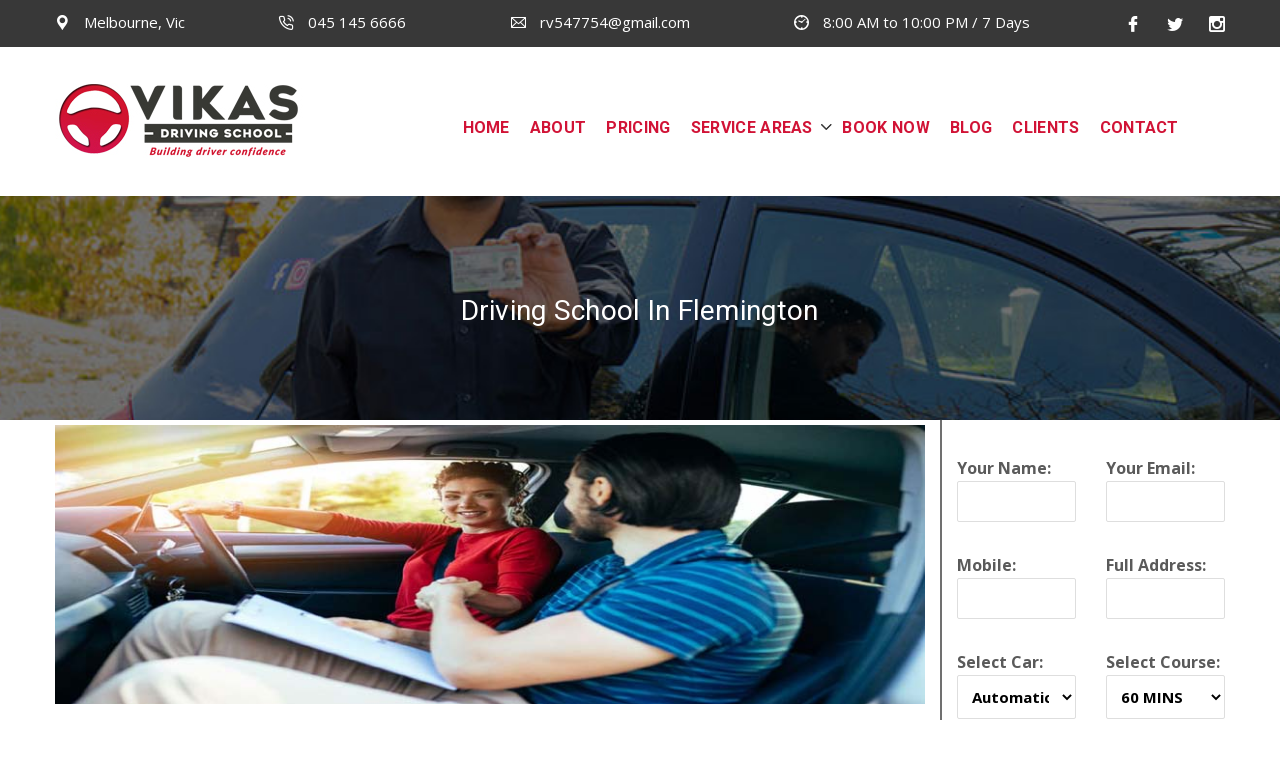

--- FILE ---
content_type: text/html; charset=UTF-8
request_url: https://www.vikasdrivingschool.com.au/flemington/
body_size: 20180
content:
<!DOCTYPE html>
<html lang="en-US">
<head>
<meta charset="UTF-8">
<meta http-equiv="X-UA-Compatible" content="IE=edge">
<meta name="viewport" content="width=device-width, initial-scale=1">
<link rel="icon" href="https://www.vikasdrivingschool.com.au/wp-content/uploads/2020/06/cropped-cropped-favicon-32x32-1-32x32.png" sizes="32x32" />
<link rel="icon" href="https://www.vikasdrivingschool.com.au/wp-content/uploads/2020/06/cropped-cropped-favicon-32x32-1-192x192.png" sizes="192x192" />
<link rel="apple-touch-icon" href="https://www.vikasdrivingschool.com.au/wp-content/uploads/2020/06/cropped-cropped-favicon-32x32-1-180x180.png" />
<meta name="msapplication-TileImage" content="https://www.vikasdrivingschool.com.au/wp-content/uploads/2020/06/cropped-cropped-favicon-32x32-1-270x270.png" />
<!-- Template Style -->
<meta name='robots' content='index, follow, max-image-preview:large, max-snippet:-1, max-video-preview:-1' />
	<style>img:is([sizes="auto" i], [sizes^="auto," i]) { contain-intrinsic-size: 3000px 1500px }</style>
	
	<!-- This site is optimized with the Yoast SEO plugin v24.5 - https://yoast.com/wordpress/plugins/seo/ -->
	<title>Driving School In Flemington - Best Indian Driving lesson Melbourne</title>
	<meta name="description" content="Driving School in Flemington known as best indian driving lesson in Melbourne provides training for driving test for both automatic/manual Cars." />
	<link rel="canonical" href="https://www.vikasdrivingschool.com.au/flemington/" />
	<meta property="og:locale" content="en_US" />
	<meta property="og:type" content="article" />
	<meta property="og:title" content="Driving School In Flemington - Best Indian Driving lesson Melbourne" />
	<meta property="og:description" content="Driving School in Flemington known as best indian driving lesson in Melbourne provides training for driving test for both automatic/manual Cars." />
	<meta property="og:url" content="https://www.vikasdrivingschool.com.au/flemington/" />
	<meta property="og:site_name" content="Vikas Driving School Melbourne - Indian Driving Lessons Instructor" />
	<meta property="article:publisher" content="https://www.facebook.com/VikasDrivingSchool/" />
	<meta property="article:modified_time" content="2021-01-23T05:50:05+00:00" />
	<meta property="og:image" content="https://www.vikasdrivingschool.com.au/wp-content/uploads/2021/01/img1-Copy.jpg" />
	<meta property="og:image:width" content="900" />
	<meta property="og:image:height" content="289" />
	<meta property="og:image:type" content="image/jpeg" />
	<meta name="twitter:card" content="summary_large_image" />
	<meta name="twitter:site" content="@DrivingVikas" />
	<meta name="twitter:label1" content="Est. reading time" />
	<meta name="twitter:data1" content="2 minutes" />
	<script type="application/ld+json" class="yoast-schema-graph">{"@context":"https://schema.org","@graph":[{"@type":"WebPage","@id":"https://www.vikasdrivingschool.com.au/flemington/","url":"https://www.vikasdrivingschool.com.au/flemington/","name":"Driving School In Flemington - Best Indian Driving lesson Melbourne","isPartOf":{"@id":"https://www.vikasdrivingschool.com.au/#website"},"primaryImageOfPage":{"@id":"https://www.vikasdrivingschool.com.au/flemington/#primaryimage"},"image":{"@id":"https://www.vikasdrivingschool.com.au/flemington/#primaryimage"},"thumbnailUrl":"https://www.vikasdrivingschool.com.au/wp-content/uploads/2021/01/img1-Copy.jpg","datePublished":"2021-01-23T05:45:50+00:00","dateModified":"2021-01-23T05:50:05+00:00","description":"Driving School in Flemington known as best indian driving lesson in Melbourne provides training for driving test for both automatic/manual Cars.","breadcrumb":{"@id":"https://www.vikasdrivingschool.com.au/flemington/#breadcrumb"},"inLanguage":"en-US","potentialAction":[{"@type":"ReadAction","target":["https://www.vikasdrivingschool.com.au/flemington/"]}]},{"@type":"ImageObject","inLanguage":"en-US","@id":"https://www.vikasdrivingschool.com.au/flemington/#primaryimage","url":"https://www.vikasdrivingschool.com.au/wp-content/uploads/2021/01/img1-Copy.jpg","contentUrl":"https://www.vikasdrivingschool.com.au/wp-content/uploads/2021/01/img1-Copy.jpg","width":900,"height":289,"caption":"driving school in Parkville"},{"@type":"BreadcrumbList","@id":"https://www.vikasdrivingschool.com.au/flemington/#breadcrumb","itemListElement":[{"@type":"ListItem","position":1,"name":"Home","item":"https://www.vikasdrivingschool.com.au/"},{"@type":"ListItem","position":2,"name":"Driving School In Flemington"}]},{"@type":"WebSite","@id":"https://www.vikasdrivingschool.com.au/#website","url":"https://www.vikasdrivingschool.com.au/","name":"Vikas Driving School","description":"Vikas Driving School","publisher":{"@id":"https://www.vikasdrivingschool.com.au/#organization"},"alternateName":"Vikas Driving School","potentialAction":[{"@type":"SearchAction","target":{"@type":"EntryPoint","urlTemplate":"https://www.vikasdrivingschool.com.au/?s={search_term_string}"},"query-input":{"@type":"PropertyValueSpecification","valueRequired":true,"valueName":"search_term_string"}}],"inLanguage":"en-US"},{"@type":"Organization","@id":"https://www.vikasdrivingschool.com.au/#organization","name":"Vikas Driving School","alternateName":"Vikas Driving School","url":"https://www.vikasdrivingschool.com.au/","logo":{"@type":"ImageObject","inLanguage":"en-US","@id":"https://www.vikasdrivingschool.com.au/#/schema/logo/image/","url":"https://www.vikasdrivingschool.com.au/wp-content/uploads/2024/12/Screenshot-2024-12-28-161529.png","contentUrl":"https://www.vikasdrivingschool.com.au/wp-content/uploads/2024/12/Screenshot-2024-12-28-161529.png","width":598,"height":732,"caption":"Vikas Driving School"},"image":{"@id":"https://www.vikasdrivingschool.com.au/#/schema/logo/image/"},"sameAs":["https://www.facebook.com/VikasDrivingSchool/","https://x.com/DrivingVikas","https://www.instagram.com/vikasdrivingschool/","http://www.linkedin.com/in/vikasdrivingschool","https://www.pinterest.com.au/vikasdrivings/","https://www.youtube.com/channel/UCBsmvHuFwDk2KdvF6yeX2jw"]}]}</script>
	<!-- / Yoast SEO plugin. -->


<link rel='dns-prefetch' href='//fonts.googleapis.com' />
<link rel="alternate" type="application/rss+xml" title="Vikas Driving School Melbourne - Indian Driving Lessons Instructor &raquo; Feed" href="https://www.vikasdrivingschool.com.au/feed/" />
<link rel="alternate" type="application/rss+xml" title="Vikas Driving School Melbourne - Indian Driving Lessons Instructor &raquo; Comments Feed" href="https://www.vikasdrivingschool.com.au/comments/feed/" />
<script type="text/javascript">
/* <![CDATA[ */
window._wpemojiSettings = {"baseUrl":"https:\/\/s.w.org\/images\/core\/emoji\/15.0.3\/72x72\/","ext":".png","svgUrl":"https:\/\/s.w.org\/images\/core\/emoji\/15.0.3\/svg\/","svgExt":".svg","source":{"concatemoji":"https:\/\/www.vikasdrivingschool.com.au\/wp-includes\/js\/wp-emoji-release.min.js?ver=6.7.2"}};
/*! This file is auto-generated */
!function(i,n){var o,s,e;function c(e){try{var t={supportTests:e,timestamp:(new Date).valueOf()};sessionStorage.setItem(o,JSON.stringify(t))}catch(e){}}function p(e,t,n){e.clearRect(0,0,e.canvas.width,e.canvas.height),e.fillText(t,0,0);var t=new Uint32Array(e.getImageData(0,0,e.canvas.width,e.canvas.height).data),r=(e.clearRect(0,0,e.canvas.width,e.canvas.height),e.fillText(n,0,0),new Uint32Array(e.getImageData(0,0,e.canvas.width,e.canvas.height).data));return t.every(function(e,t){return e===r[t]})}function u(e,t,n){switch(t){case"flag":return n(e,"\ud83c\udff3\ufe0f\u200d\u26a7\ufe0f","\ud83c\udff3\ufe0f\u200b\u26a7\ufe0f")?!1:!n(e,"\ud83c\uddfa\ud83c\uddf3","\ud83c\uddfa\u200b\ud83c\uddf3")&&!n(e,"\ud83c\udff4\udb40\udc67\udb40\udc62\udb40\udc65\udb40\udc6e\udb40\udc67\udb40\udc7f","\ud83c\udff4\u200b\udb40\udc67\u200b\udb40\udc62\u200b\udb40\udc65\u200b\udb40\udc6e\u200b\udb40\udc67\u200b\udb40\udc7f");case"emoji":return!n(e,"\ud83d\udc26\u200d\u2b1b","\ud83d\udc26\u200b\u2b1b")}return!1}function f(e,t,n){var r="undefined"!=typeof WorkerGlobalScope&&self instanceof WorkerGlobalScope?new OffscreenCanvas(300,150):i.createElement("canvas"),a=r.getContext("2d",{willReadFrequently:!0}),o=(a.textBaseline="top",a.font="600 32px Arial",{});return e.forEach(function(e){o[e]=t(a,e,n)}),o}function t(e){var t=i.createElement("script");t.src=e,t.defer=!0,i.head.appendChild(t)}"undefined"!=typeof Promise&&(o="wpEmojiSettingsSupports",s=["flag","emoji"],n.supports={everything:!0,everythingExceptFlag:!0},e=new Promise(function(e){i.addEventListener("DOMContentLoaded",e,{once:!0})}),new Promise(function(t){var n=function(){try{var e=JSON.parse(sessionStorage.getItem(o));if("object"==typeof e&&"number"==typeof e.timestamp&&(new Date).valueOf()<e.timestamp+604800&&"object"==typeof e.supportTests)return e.supportTests}catch(e){}return null}();if(!n){if("undefined"!=typeof Worker&&"undefined"!=typeof OffscreenCanvas&&"undefined"!=typeof URL&&URL.createObjectURL&&"undefined"!=typeof Blob)try{var e="postMessage("+f.toString()+"("+[JSON.stringify(s),u.toString(),p.toString()].join(",")+"));",r=new Blob([e],{type:"text/javascript"}),a=new Worker(URL.createObjectURL(r),{name:"wpTestEmojiSupports"});return void(a.onmessage=function(e){c(n=e.data),a.terminate(),t(n)})}catch(e){}c(n=f(s,u,p))}t(n)}).then(function(e){for(var t in e)n.supports[t]=e[t],n.supports.everything=n.supports.everything&&n.supports[t],"flag"!==t&&(n.supports.everythingExceptFlag=n.supports.everythingExceptFlag&&n.supports[t]);n.supports.everythingExceptFlag=n.supports.everythingExceptFlag&&!n.supports.flag,n.DOMReady=!1,n.readyCallback=function(){n.DOMReady=!0}}).then(function(){return e}).then(function(){var e;n.supports.everything||(n.readyCallback(),(e=n.source||{}).concatemoji?t(e.concatemoji):e.wpemoji&&e.twemoji&&(t(e.twemoji),t(e.wpemoji)))}))}((window,document),window._wpemojiSettings);
/* ]]> */
</script>
<style id='wp-emoji-styles-inline-css' type='text/css'>

	img.wp-smiley, img.emoji {
		display: inline !important;
		border: none !important;
		box-shadow: none !important;
		height: 1em !important;
		width: 1em !important;
		margin: 0 0.07em !important;
		vertical-align: -0.1em !important;
		background: none !important;
		padding: 0 !important;
	}
</style>
<link rel='stylesheet' id='wp-block-library-css' href='https://www.vikasdrivingschool.com.au/wp-includes/css/dist/block-library/style.min.css?ver=6.7.2' type='text/css' media='all' />
<style id='wp-block-library-theme-inline-css' type='text/css'>
.wp-block-audio :where(figcaption){color:#555;font-size:13px;text-align:center}.is-dark-theme .wp-block-audio :where(figcaption){color:#ffffffa6}.wp-block-audio{margin:0 0 1em}.wp-block-code{border:1px solid #ccc;border-radius:4px;font-family:Menlo,Consolas,monaco,monospace;padding:.8em 1em}.wp-block-embed :where(figcaption){color:#555;font-size:13px;text-align:center}.is-dark-theme .wp-block-embed :where(figcaption){color:#ffffffa6}.wp-block-embed{margin:0 0 1em}.blocks-gallery-caption{color:#555;font-size:13px;text-align:center}.is-dark-theme .blocks-gallery-caption{color:#ffffffa6}:root :where(.wp-block-image figcaption){color:#555;font-size:13px;text-align:center}.is-dark-theme :root :where(.wp-block-image figcaption){color:#ffffffa6}.wp-block-image{margin:0 0 1em}.wp-block-pullquote{border-bottom:4px solid;border-top:4px solid;color:currentColor;margin-bottom:1.75em}.wp-block-pullquote cite,.wp-block-pullquote footer,.wp-block-pullquote__citation{color:currentColor;font-size:.8125em;font-style:normal;text-transform:uppercase}.wp-block-quote{border-left:.25em solid;margin:0 0 1.75em;padding-left:1em}.wp-block-quote cite,.wp-block-quote footer{color:currentColor;font-size:.8125em;font-style:normal;position:relative}.wp-block-quote:where(.has-text-align-right){border-left:none;border-right:.25em solid;padding-left:0;padding-right:1em}.wp-block-quote:where(.has-text-align-center){border:none;padding-left:0}.wp-block-quote.is-large,.wp-block-quote.is-style-large,.wp-block-quote:where(.is-style-plain){border:none}.wp-block-search .wp-block-search__label{font-weight:700}.wp-block-search__button{border:1px solid #ccc;padding:.375em .625em}:where(.wp-block-group.has-background){padding:1.25em 2.375em}.wp-block-separator.has-css-opacity{opacity:.4}.wp-block-separator{border:none;border-bottom:2px solid;margin-left:auto;margin-right:auto}.wp-block-separator.has-alpha-channel-opacity{opacity:1}.wp-block-separator:not(.is-style-wide):not(.is-style-dots){width:100px}.wp-block-separator.has-background:not(.is-style-dots){border-bottom:none;height:1px}.wp-block-separator.has-background:not(.is-style-wide):not(.is-style-dots){height:2px}.wp-block-table{margin:0 0 1em}.wp-block-table td,.wp-block-table th{word-break:normal}.wp-block-table :where(figcaption){color:#555;font-size:13px;text-align:center}.is-dark-theme .wp-block-table :where(figcaption){color:#ffffffa6}.wp-block-video :where(figcaption){color:#555;font-size:13px;text-align:center}.is-dark-theme .wp-block-video :where(figcaption){color:#ffffffa6}.wp-block-video{margin:0 0 1em}:root :where(.wp-block-template-part.has-background){margin-bottom:0;margin-top:0;padding:1.25em 2.375em}
</style>
<style id='classic-theme-styles-inline-css' type='text/css'>
/*! This file is auto-generated */
.wp-block-button__link{color:#fff;background-color:#32373c;border-radius:9999px;box-shadow:none;text-decoration:none;padding:calc(.667em + 2px) calc(1.333em + 2px);font-size:1.125em}.wp-block-file__button{background:#32373c;color:#fff;text-decoration:none}
</style>
<style id='global-styles-inline-css' type='text/css'>
:root{--wp--preset--aspect-ratio--square: 1;--wp--preset--aspect-ratio--4-3: 4/3;--wp--preset--aspect-ratio--3-4: 3/4;--wp--preset--aspect-ratio--3-2: 3/2;--wp--preset--aspect-ratio--2-3: 2/3;--wp--preset--aspect-ratio--16-9: 16/9;--wp--preset--aspect-ratio--9-16: 9/16;--wp--preset--color--black: #000000;--wp--preset--color--cyan-bluish-gray: #abb8c3;--wp--preset--color--white: #ffffff;--wp--preset--color--pale-pink: #f78da7;--wp--preset--color--vivid-red: #cf2e2e;--wp--preset--color--luminous-vivid-orange: #ff6900;--wp--preset--color--luminous-vivid-amber: #fcb900;--wp--preset--color--light-green-cyan: #7bdcb5;--wp--preset--color--vivid-green-cyan: #00d084;--wp--preset--color--pale-cyan-blue: #8ed1fc;--wp--preset--color--vivid-cyan-blue: #0693e3;--wp--preset--color--vivid-purple: #9b51e0;--wp--preset--color--strong-yellow: #f7bd00;--wp--preset--color--strong-white: #fff;--wp--preset--color--light-black: #242424;--wp--preset--color--very-light-gray: #797979;--wp--preset--color--very-dark-black: #000000;--wp--preset--gradient--vivid-cyan-blue-to-vivid-purple: linear-gradient(135deg,rgba(6,147,227,1) 0%,rgb(155,81,224) 100%);--wp--preset--gradient--light-green-cyan-to-vivid-green-cyan: linear-gradient(135deg,rgb(122,220,180) 0%,rgb(0,208,130) 100%);--wp--preset--gradient--luminous-vivid-amber-to-luminous-vivid-orange: linear-gradient(135deg,rgba(252,185,0,1) 0%,rgba(255,105,0,1) 100%);--wp--preset--gradient--luminous-vivid-orange-to-vivid-red: linear-gradient(135deg,rgba(255,105,0,1) 0%,rgb(207,46,46) 100%);--wp--preset--gradient--very-light-gray-to-cyan-bluish-gray: linear-gradient(135deg,rgb(238,238,238) 0%,rgb(169,184,195) 100%);--wp--preset--gradient--cool-to-warm-spectrum: linear-gradient(135deg,rgb(74,234,220) 0%,rgb(151,120,209) 20%,rgb(207,42,186) 40%,rgb(238,44,130) 60%,rgb(251,105,98) 80%,rgb(254,248,76) 100%);--wp--preset--gradient--blush-light-purple: linear-gradient(135deg,rgb(255,206,236) 0%,rgb(152,150,240) 100%);--wp--preset--gradient--blush-bordeaux: linear-gradient(135deg,rgb(254,205,165) 0%,rgb(254,45,45) 50%,rgb(107,0,62) 100%);--wp--preset--gradient--luminous-dusk: linear-gradient(135deg,rgb(255,203,112) 0%,rgb(199,81,192) 50%,rgb(65,88,208) 100%);--wp--preset--gradient--pale-ocean: linear-gradient(135deg,rgb(255,245,203) 0%,rgb(182,227,212) 50%,rgb(51,167,181) 100%);--wp--preset--gradient--electric-grass: linear-gradient(135deg,rgb(202,248,128) 0%,rgb(113,206,126) 100%);--wp--preset--gradient--midnight: linear-gradient(135deg,rgb(2,3,129) 0%,rgb(40,116,252) 100%);--wp--preset--font-size--small: 10px;--wp--preset--font-size--medium: 20px;--wp--preset--font-size--large: 24px;--wp--preset--font-size--x-large: 42px;--wp--preset--font-size--normal: 15px;--wp--preset--font-size--huge: 36px;--wp--preset--spacing--20: 0.44rem;--wp--preset--spacing--30: 0.67rem;--wp--preset--spacing--40: 1rem;--wp--preset--spacing--50: 1.5rem;--wp--preset--spacing--60: 2.25rem;--wp--preset--spacing--70: 3.38rem;--wp--preset--spacing--80: 5.06rem;--wp--preset--shadow--natural: 6px 6px 9px rgba(0, 0, 0, 0.2);--wp--preset--shadow--deep: 12px 12px 50px rgba(0, 0, 0, 0.4);--wp--preset--shadow--sharp: 6px 6px 0px rgba(0, 0, 0, 0.2);--wp--preset--shadow--outlined: 6px 6px 0px -3px rgba(255, 255, 255, 1), 6px 6px rgba(0, 0, 0, 1);--wp--preset--shadow--crisp: 6px 6px 0px rgba(0, 0, 0, 1);}:where(.is-layout-flex){gap: 0.5em;}:where(.is-layout-grid){gap: 0.5em;}body .is-layout-flex{display: flex;}.is-layout-flex{flex-wrap: wrap;align-items: center;}.is-layout-flex > :is(*, div){margin: 0;}body .is-layout-grid{display: grid;}.is-layout-grid > :is(*, div){margin: 0;}:where(.wp-block-columns.is-layout-flex){gap: 2em;}:where(.wp-block-columns.is-layout-grid){gap: 2em;}:where(.wp-block-post-template.is-layout-flex){gap: 1.25em;}:where(.wp-block-post-template.is-layout-grid){gap: 1.25em;}.has-black-color{color: var(--wp--preset--color--black) !important;}.has-cyan-bluish-gray-color{color: var(--wp--preset--color--cyan-bluish-gray) !important;}.has-white-color{color: var(--wp--preset--color--white) !important;}.has-pale-pink-color{color: var(--wp--preset--color--pale-pink) !important;}.has-vivid-red-color{color: var(--wp--preset--color--vivid-red) !important;}.has-luminous-vivid-orange-color{color: var(--wp--preset--color--luminous-vivid-orange) !important;}.has-luminous-vivid-amber-color{color: var(--wp--preset--color--luminous-vivid-amber) !important;}.has-light-green-cyan-color{color: var(--wp--preset--color--light-green-cyan) !important;}.has-vivid-green-cyan-color{color: var(--wp--preset--color--vivid-green-cyan) !important;}.has-pale-cyan-blue-color{color: var(--wp--preset--color--pale-cyan-blue) !important;}.has-vivid-cyan-blue-color{color: var(--wp--preset--color--vivid-cyan-blue) !important;}.has-vivid-purple-color{color: var(--wp--preset--color--vivid-purple) !important;}.has-black-background-color{background-color: var(--wp--preset--color--black) !important;}.has-cyan-bluish-gray-background-color{background-color: var(--wp--preset--color--cyan-bluish-gray) !important;}.has-white-background-color{background-color: var(--wp--preset--color--white) !important;}.has-pale-pink-background-color{background-color: var(--wp--preset--color--pale-pink) !important;}.has-vivid-red-background-color{background-color: var(--wp--preset--color--vivid-red) !important;}.has-luminous-vivid-orange-background-color{background-color: var(--wp--preset--color--luminous-vivid-orange) !important;}.has-luminous-vivid-amber-background-color{background-color: var(--wp--preset--color--luminous-vivid-amber) !important;}.has-light-green-cyan-background-color{background-color: var(--wp--preset--color--light-green-cyan) !important;}.has-vivid-green-cyan-background-color{background-color: var(--wp--preset--color--vivid-green-cyan) !important;}.has-pale-cyan-blue-background-color{background-color: var(--wp--preset--color--pale-cyan-blue) !important;}.has-vivid-cyan-blue-background-color{background-color: var(--wp--preset--color--vivid-cyan-blue) !important;}.has-vivid-purple-background-color{background-color: var(--wp--preset--color--vivid-purple) !important;}.has-black-border-color{border-color: var(--wp--preset--color--black) !important;}.has-cyan-bluish-gray-border-color{border-color: var(--wp--preset--color--cyan-bluish-gray) !important;}.has-white-border-color{border-color: var(--wp--preset--color--white) !important;}.has-pale-pink-border-color{border-color: var(--wp--preset--color--pale-pink) !important;}.has-vivid-red-border-color{border-color: var(--wp--preset--color--vivid-red) !important;}.has-luminous-vivid-orange-border-color{border-color: var(--wp--preset--color--luminous-vivid-orange) !important;}.has-luminous-vivid-amber-border-color{border-color: var(--wp--preset--color--luminous-vivid-amber) !important;}.has-light-green-cyan-border-color{border-color: var(--wp--preset--color--light-green-cyan) !important;}.has-vivid-green-cyan-border-color{border-color: var(--wp--preset--color--vivid-green-cyan) !important;}.has-pale-cyan-blue-border-color{border-color: var(--wp--preset--color--pale-cyan-blue) !important;}.has-vivid-cyan-blue-border-color{border-color: var(--wp--preset--color--vivid-cyan-blue) !important;}.has-vivid-purple-border-color{border-color: var(--wp--preset--color--vivid-purple) !important;}.has-vivid-cyan-blue-to-vivid-purple-gradient-background{background: var(--wp--preset--gradient--vivid-cyan-blue-to-vivid-purple) !important;}.has-light-green-cyan-to-vivid-green-cyan-gradient-background{background: var(--wp--preset--gradient--light-green-cyan-to-vivid-green-cyan) !important;}.has-luminous-vivid-amber-to-luminous-vivid-orange-gradient-background{background: var(--wp--preset--gradient--luminous-vivid-amber-to-luminous-vivid-orange) !important;}.has-luminous-vivid-orange-to-vivid-red-gradient-background{background: var(--wp--preset--gradient--luminous-vivid-orange-to-vivid-red) !important;}.has-very-light-gray-to-cyan-bluish-gray-gradient-background{background: var(--wp--preset--gradient--very-light-gray-to-cyan-bluish-gray) !important;}.has-cool-to-warm-spectrum-gradient-background{background: var(--wp--preset--gradient--cool-to-warm-spectrum) !important;}.has-blush-light-purple-gradient-background{background: var(--wp--preset--gradient--blush-light-purple) !important;}.has-blush-bordeaux-gradient-background{background: var(--wp--preset--gradient--blush-bordeaux) !important;}.has-luminous-dusk-gradient-background{background: var(--wp--preset--gradient--luminous-dusk) !important;}.has-pale-ocean-gradient-background{background: var(--wp--preset--gradient--pale-ocean) !important;}.has-electric-grass-gradient-background{background: var(--wp--preset--gradient--electric-grass) !important;}.has-midnight-gradient-background{background: var(--wp--preset--gradient--midnight) !important;}.has-small-font-size{font-size: var(--wp--preset--font-size--small) !important;}.has-medium-font-size{font-size: var(--wp--preset--font-size--medium) !important;}.has-large-font-size{font-size: var(--wp--preset--font-size--large) !important;}.has-x-large-font-size{font-size: var(--wp--preset--font-size--x-large) !important;}
:where(.wp-block-post-template.is-layout-flex){gap: 1.25em;}:where(.wp-block-post-template.is-layout-grid){gap: 1.25em;}
:where(.wp-block-columns.is-layout-flex){gap: 2em;}:where(.wp-block-columns.is-layout-grid){gap: 2em;}
:root :where(.wp-block-pullquote){font-size: 1.5em;line-height: 1.6;}
</style>
<link rel='stylesheet' id='contact-form-7-css' href='https://www.vikasdrivingschool.com.au/wp-content/plugins/contact-form-7/includes/css/styles.css?ver=6.0.3' type='text/css' media='all' />
<style id='contact-form-7-inline-css' type='text/css'>
.wpcf7 .wpcf7-recaptcha iframe {margin-bottom: 0;}.wpcf7 .wpcf7-recaptcha[data-align="center"] > div {margin: 0 auto;}.wpcf7 .wpcf7-recaptcha[data-align="right"] > div {margin: 0 0 0 auto;}
</style>
<link rel='stylesheet' id='rs-plugin-settings-css' href='https://www.vikasdrivingschool.com.au/wp-content/plugins/revslider/public/assets/css/rs6.css?ver=6.1.5' type='text/css' media='all' />
<style id='rs-plugin-settings-inline-css' type='text/css'>
#rs-demo-id {}
</style>
<link rel='stylesheet' id='dricub-driving-school-fonts-css' href='https://fonts.googleapis.com/css?family=Open+Sans%3A100%2C100i%2C200%2C200i%2C300%2C300i%2C400%2C400i%2C600%2C600i%2C700%2C700i%2C800%2C800i%2C900%2C900i%7CRoboto%3A100%2C100i%2C200%2C200i%2C300%2C300i%2C400%2C400i%2C600%2C600i%2C700%2C700i%2C800%2C800i%2C900%2C900i&#038;subset=latin%2Ccyrillic-ext%2Clatin-ext%2Ccyrillic%2Cgreek-ext%2Cgreek%2Cvietnamese' type='text/css' media='all' />
<link rel='stylesheet' id='js_composer_front-css' href='https://www.vikasdrivingschool.com.au/wp-content/plugins/js_composer/assets/css/js_composer.min.css?ver=8.1' type='text/css' media='all' />
<link rel='stylesheet' id='dricub-driving-school-style-css' href='https://www.vikasdrivingschool.com.au/wp-content/themes/duggaldriving/style.css?ver=6.7.2' type='text/css' media='all' />
<style id='dricub-driving-school-style-inline-css' type='text/css'>

        @media (min-width: 1050px) {
        #tt-footer:before {
        background: url(https://www.vikasdrivingschool.com.au/wp-content/themes/duggaldriving/images/tt-foter-bg1.png) top right no-repeat;
        width: 256px;
        height: 266px;
        }
        }
    
            body {
        font-family:Open Sans;
font-size:16px;
line-height:26px;
        }
        h1 {
        font-family:Open Sans;
font-weight:600;
font-size:44px;
line-height:40px;
color:#000;
  
        }
        h2 {
        font-family:Open Sans;
font-weight:600;
font-size:36px;
line-height:40px;
color:#000;
  
        }
        h3 {
        font-family:Open Sans;
font-weight:600;
font-size:30px;
line-height:40px;
color:#000;
  
        }
        h4 {
        font-family:Open Sans;
font-weight:600;
font-size:26px;
line-height:40px;
color:#000;
  
        }
        h5 {
        font-family:Open Sans;
font-weight:600;
font-size:22px;
line-height:40px;
color:#000;
  
        }
        h6 {
        font-family:Open Sans;
font-weight:600;
font-size:18px;
line-height:40px;
color:#000;
  
        }

        #tt-header .tt-menu > ul > li > a {
              
        }
        .tt-block-aside h3.tt-title {
        font-family:Open Sans;
font-weight:400;
font-size:24px;
color:#000;
      
        }

        
a:active,
a:hover {
  color: #fdc400;
}
::selection {
  background: #fdc400;
}
::-moz-selection {
  background: #fdc400;
}
.color {
  color: #fdc400;
}
.btn-border:hover {
  border-color: #fdc400;
  color: #fdc400;
}
.list-icon li a:hover {
  color: #fdc400;
}
/*---------------------------------------*/
/*------------- list-disc ---------------*/
/*---------------------------------------*/
ul.list-disc li a:hover {
  color: #fdc400;
}
@keyframes loaderBlock {
  0%,
  30% {
    transform: rotate(0);
  }
  55% {
    background-color: #fdc400;
  }
  100% {
    transform: rotate(90deg);
  }
}
@keyframes loaderBlockInverse {
  0%,
  20% {
    transform: rotate(0);
  }
  55% {
    background-color: #fdc400;
  }
  100% {
    transform: rotate(-90deg);
  }
}
.loader span {
  background-color: #fdc400;
}
.radio:hover {
  color: #fdc400;
}
/*---------------------------------------*/
/*------------ form-default -------------*/
/*---------------------------------------*/
.wpcf7-form .wpcf7-form-control-wrap .wpcf7-form-control:focus,
.form-default .form-control:focus {
  border-color: #fdc400;
}

.form-default-02 .form-control:focus {
  border-color: #fdc400;
}
#tt-header .tt-header-top .tt-box-phone a:hover,
#tt-header .tt-header-top .tt-box-email a:hover,
#tt-header .tt-header-top .tt-box-time a:hover,
#tt-header .tt-header-top .tt-box-location a:hover {
  color: #fdc400;
}
@media (max-width: 1219px) {
  #tt-header .tt-header-wrapper-top .tt-header-top .tt-box-phone a:hover,
  #tt-header .tt-header-wrapper-top .tt-header-top .tt-box-email a:hover,
  #tt-header .tt-header-wrapper-top .tt-header-top .tt-box-time a:hover,
  #tt-header .tt-header-wrapper-top .tt-header-top .tt-box-location a:hover {
    color: #fdc400;
  }
}
#tt-header .tt-header-top-toggle .btn-toggle:hover {
  color: #fdc400;
}
@media (min-width: 701px) {
  #tt-header .tt-menu > ul > li.current-menu-item a {
    color: #fdc400;
  }
  #tt-header .tt-menu > ul > li.is-hover > a,
  #tt-header .tt-menu > ul > li.active > a {
    color: #fdc400;
  }
  #tt-header .tt-menu > ul > li.is-hover > a {
    color: #fdc400;
  }
  #tt-header .tt-menu > ul > li.is-hover > ul a a:hover {
    color: #fdc400;
  }
  #tt-header .tt-menu > ul .sub-menu li a:hover {
    background: #fdc400;
  }
  #tt-header .tt-menu > ul .sub-menu li.active a {
    background: #fdc400;
  }
}
@media (max-width: 700px) {
  #tt-header .tt-menu ul li.is-hover > a,
  #tt-header .tt-menu ul li.active > a {
    color: #fdc400;
  }
}
#tt-header .tt-toggle-menu.active {
  color: #fdc400;
}
#tt-header .tt-social-icon a:hover {
  color: #fdc400;
}
@media (max-width: 1219px) {
  #tt-header .tt-social-icon a:hover {
    color: #fdc400;
  }
}
#tt-footer:after {
  background: #fdc400;
}
#tt-footer .title-aside {
  color: #fdc400;
}
#tt-footer ul.menu li a:hover {
  color: #fdc400;
}
#tt-footer .tt-social-icon a:before {
  background: #fdc400;
}
#tt-footer .tt-social-icon li:hover i {
  color: #fdc400;
}
#tt-footer .tt-baner-01 address span.tel i {
  color: #fdc400;
}
.breadcrumbs .breadcrumb span[typeof="v:Breadcrumb"] a:hover {
  color: #fdc400;
}
.calendar_wrap table tr td:hover {
  color: #fdc400;
}
.calendar_wrap table tr td.today,
.calendar_wrap table tr td.today:hover,
.calendar_wrap table tr td.today.disabled,
.calendar_wrap table tr td.today.disabled:hover {
  background-color: #fde19a;
  border-color: #fdf59a #fdf59a #fbed50;
}
.calendar_wrap table tr td.today:hover,
.calendar_wrap table tr td.today:hover:hover,
.calendar_wrap table tr td.today.disabled:hover,
.calendar_wrap table tr td.today.disabled:hover:hover,
.calendar_wrap table tr td.today:active,
.calendar_wrap table tr td.today:hover:active,
.calendar_wrap table tr td.today.disabled:active,
.calendar_wrap table tr td.today.disabled:hover:active,
.calendar_wrap table tr td.today.active,
.calendar_wrap table tr td.today:hover.active,
.calendar_wrap table tr td.today.disabled.active,
.calendar_wrap table tr td.today.disabled:hover.active,
.calendar_wrap table tr td.today.disabled,
.calendar_wrap table tr td.today:hover.disabled,
.calendar_wrap table tr td.today.disabled.disabled,
.calendar_wrap table tr td.today.disabled:hover.disabled,
.calendar_wrap table tr td.today[disabled],
.calendar_wrap table tr td.today:hover[disabled],
.calendar_wrap table tr td.today.disabled[disabled],
.calendar_wrap table tr td.today.disabled:hover[disabled] {
  background-color: #fdf59a;
}
.calendar_wrap table tr td.today:active,
.calendar_wrap table tr td.today:hover:active,
.calendar_wrap table tr td.today.disabled:active,
.calendar_wrap table tr td.today.disabled:hover:active,
.calendar_wrap table tr td.today.active,
.calendar_wrap table tr td.today:hover.active,
.calendar_wrap table tr td.today.disabled.active,
.calendar_wrap table tr td.today.disabled:hover.active {
  background-color: #fbf069 \9;
}
.calendar_wrap table tr td.active,
.calendar_wrap table tr td.active:hover,
.calendar_wrap table tr td.active.disabled,
.calendar_wrap table tr td.active.disabled:hover {
  background-color: #fdc400;
  color: #fff;
}
.calendar_wrap table tr td.active:hover,
.calendar_wrap table tr td.active:hover:hover,
.calendar_wrap table tr td.active.disabled:hover,
.calendar_wrap table tr td.active.disabled:hover:hover,
.calendar_wrap table tr td.active:active,
.calendar_wrap table tr td.active:hover:active,
.calendar_wrap table tr td.active.disabled:active,
.calendar_wrap table tr td.active.disabled:hover:active,
.calendar_wrap table tr td.active.active,
.calendar_wrap table tr td.active:hover.active,
.calendar_wrap table tr td.active.disabled.active,
.calendar_wrap table tr td.active.disabled:hover.active,
.calendar_wrap table tr td.active.disabled,
.calendar_wrap table tr td.active:hover.disabled,
.calendar_wrap table tr td.active.disabled.disabled,
.calendar_wrap table tr td.active.disabled:hover.disabled,
.calendar_wrap table tr td.active[disabled],
.calendar_wrap table tr td.active:hover[disabled],
.calendar_wrap table tr td.active.disabled[disabled],
.calendar_wrap table tr td.active.disabled:hover[disabled] {
  background-color: #fdc400;
}
.calendar_wrap table tr td span:hover {
  color: #fdc400;
}
.calendar_wrap table tr td span.active,
.calendar_wrap table tr td span.active:hover,
.calendar_wrap table tr td span.active.disabled,
.calendar_wrap table tr td span.active.disabled:hover {
  background-color: #fdc400;
}
.calendar_wrap table tr td span.active:hover,
.calendar_wrap table tr td span.active:hover:hover,
.calendar_wrap table tr td span.active.disabled:hover,
.calendar_wrap table tr td span.active.disabled:hover:hover,
.calendar_wrap table tr td span.active:active,
.calendar_wrap table tr td span.active:hover:active,
.calendar_wrap table tr td span.active.disabled:active,
.calendar_wrap table tr td span.active.disabled:hover:active,
.calendar_wrap table tr td span.active.active,
.calendar_wrap table tr td span.active:hover.active,
.calendar_wrap table tr td span.active.disabled.active,
.calendar_wrap table tr td span.active.disabled:hover.active,
.calendar_wrap table tr td span.active.disabled,
.calendar_wrap table tr td span.active:hover.disabled,
.calendar_wrap table tr td span.active.disabled.disabled,
.calendar_wrap table tr td span.active.disabled:hover.disabled,
.calendar_wrap table tr td span.active[disabled],
.calendar_wrap table tr td span.active:hover[disabled],
.calendar_wrap table tr td span.active.disabled[disabled],
.calendar_wrap table tr td span.active.disabled:hover[disabled] {
  background-color: #fdc400;
}
.calendar_wrap thead tr:first-child th:hover,
.calendar_wrap tfoot tr:first-child th:hover {
  color: #fdc400;
}
.calendar_wrap thead th.next:hover i,
.calendar_wrap thead th.prev:hover i {
  color: #fdc400;
}
.back-to-top:hover {
  background-color: #fdc400;
}
.tt-promo-03 .tt-title span {
  color: #fdc400;
}
/*---------------------------------------*/
/*--- tt-promo-01 (Banner with timer) ---*/
/*---------------------------------------*/
.tt-promo-01 .col-info .description strong {
  color: #fdc400;
}
.tt-promo-01 .col-info [class^="icon-"] {
  color: #fdc400;
}
.tt-promo-01 .col-timer:before {
  background: #fdc400;
}
.tt-box-layout-icon .col-item .icon {
  color: #fdc400;
}
.tt-box-subjects1:hover .description .h6 {
  color: #fdc400;
}
.tt-promo-table.active {
  border: 2px solid #fdc400;
}
.tt-promo-table:hover .btn {
  background: #fdc400;
}
.tt-promo-table.active h6 {
  background: #fdc400;
}
.tt-promo-table.active:before {
  border-color: #fdc400;
}
.tt-box-news .description h6 a:hover {
  color: #fdc400;
}
.tt-box-news .description .info .comments:hover {
  color: #fdc400;
}
.tt-box-news .description .info .link-transition {
  color: #fdc400;
}
.testimonials-box-02 .rating {
  color: #ffc219;
}
.tt-accordion-box .item .tt-title:hover, .vc_toggle_title h4:hover{
  color: #fdc400;
}
.pagination .nav-links .page-numbers:hover,
.pagination li:hover a {
  color: #fdc400;
  border: 1px solid #fdc400;
}
.pagination .nav-links .page-numbers.current,
.pagination li.active a {
  border: 1px solid #fdc400;
  background: #fdc400;
}
.list-addess .item .icon {
    color: #fdc400;
}
.tt-total-info-row .tt-row .tt-total-info .tt-icon {
  color: #fdc400;
}
@media only screen and (max-width: 1025px) {
  .tt-tabs .tt-tabs__body > div:hover > span {
    color: #fdc400;
  }
  .tt-tabs .tt-tabs__body > div.active > span {
    background: #fdc400;
  }
}
@media only screen and (min-width: 1025px) {
  .tt-tabs .tt-tabs__head > ul > li:hover span {
    color: #fdc400;
  }
  .tt-tabs .tt-tabs__head > ul > li.active > span {
    background: #fdc400;
  }
  .tt-tabs .tt-tabs__head > ul > li.active > span:before {
    background: #fdc400;
  }
}
.tt-block-aside ul li > a:hover {
  color: #fdc400;
}
.tagcloud li a:hover,.tt-post.single .post-categories li a:hover {
  border-color: #fdc400;
  color: #fdc400;
}
.tagcloud li.active a, .tt-post.single .post-categories li.active a{
  border-color: #fdc400;
  background: #fdc400;
}
.category-list li:hover a {
  color: #fdc400;
}
.widget_tag_cloud .tagcloud a:hover {
  border-color: #fdc400;
  color: #fdc400;
}
.tags-list li.active a {
  border-color: #fdc400;
  background: #fdc400;
}
.tt-post-preview .item .post-title a:hover {
  color: #fdc400;
}
.tt-post .post-image .post-img-link:hover {
  color: #fdc400;
}
.tt-post .post-image .post-img-link:hover i {
  background-color: #fdc400;
}
.tt-post .post-title a:hover {
  color: #fdc400;
}
.tt-post .post-content blockquote:before {
  background: #fdc400;
}
.tt-post .post-content blockquote:after {
  color: #fdc400;
}
.tt-post .post-read-more .post-link {
  color: #fdc400;
}
.slick-arrow-01 .slick-prev:hover:before,
.slick-arrow-01 .slick-next:hover:before {
  color: #fdc400;
}
.slick-arrow-01 .slick-dots li:hover button,
.slick-arrow-01 .slick-dots li.slick-active button {
  background: #fdc400;
}
.slick-arrow-01.white-dots.slick-arrow-01 .slick-dots li.slick-active button {
  background: #fdc400;
}
.slick-arrow-02 .slick-prev:hover:before,
.slick-arrow-02 .slick-next:hover:before {
  color: #fdc400;
}
.slick-arrow-02 .slick-dots li:hover button,
.slick-arrow-02 .slick-dots li.slick-active button {
  background: #fdc400;
}
.slick-arrow-02.white-dots.slick-arrow-01 .slick-dots li.slick-active button {
  background: #fdc400;
}
.slick-arrow-03 .slick-prev:hover:before,
.slick-arrow-03 .slick-next:hover:before {
  color: #fdc400;
}
.slick-arrow-03 .slick-dots li:hover button,
.slick-arrow-03 .slick-dots li.slick-active button {
  background: #fdc400;
}
.slick-arrow-03.white-dots.slick-arrow-01 .slick-dots li.slick-active button {
  background: #fdc400;
}
.modal .modal-header .close:hover {
  color: #fdc400;
}
.modal .modal-content {
  border-top: 6px solid #fdc400;
}
.testimonials-box {
  border: 1px solid #fdc400;
}
.testimonials-box .rating {
  color: #fdc400;
}
.testimonials-box-indent .tt-icon .tt-bg {
  background: #fdc400;
}
.testimonials-box:hover .author {
  color: #fdc400;
}
.tt-box-subjects .img + .tt-nomber .tt-fon {
  background: #fdc400;
}
.tt-box-subjects:hover .btn {
  background: #fdc400;
}
.btn:hover:not(.no-hover) {
  background: #fdc400;
}
.mainSlider .slick-arrow:hover {
  color: #fdc400;
}
.tt-promo-01 {
  background: #fdc400;
}
.box-parallax-counter .item-counter .description .value {
  color: #fdc400;
}
.btn.inverse {
  background: #fdc400;
}
.social-services .title-icon {
  color: #fdc400;
}
.tt-accordion-box .item.active .tt-title, .vc_toggle_active h4 {
  color: #fdc400 !important;
}
.testimonials-box-02 .tt-icon .tt-bg {
  background: #fdc400;
}
.testimonials-box-02 {
  border: 1px solid #fdc400;
}
.testimonials-box-02 .rating {
  color: #fdc400;
}
html input[type="button"]:hover:not(.no-hover), input[type="reset"]:hover:not(.no-hover), input[type="submit"]:hover:not(.no-hover) {
  background: #fdc400;
}
#tt-header .tt-header-top-toggle .btn-extra {
  background: #fdc400;
}

.back-to-top:hover { background-color: #fdc400; -webkit-animation: ripple 0.5s linear 1; animation: ripple 0.5s linear 1; }

@keyframes ripple {
  0% {
    -webkit-box-shadow: 0 0 0 0 rgba(253,196,0,0.3), 0 0 0 10px rgba(253,196,0,0.3);
    box-shadow: 0 0 0 0 rgba(253,196,0,0.3), 0 0 0 10px rgba(253,196,0,0.3);
  }
  100% {
    -webkit-box-shadow: 0 0 0 10px rgba(253,196,0,), 0 0 0 20px rgba(253,196,0,);
    box-shadow: 0 0 0 10px rgba(253,196,0,), 0 0 0 20px rgba(253,196,0,);
  }
}

}


</style>
<link rel='stylesheet' id='dricub-driving-school-wp-default-norm-css' href='https://www.vikasdrivingschool.com.au/wp-content/themes/duggaldriving/css/wp-default-norm.css' type='text/css' media='all' />
<script type="text/javascript" src="https://www.vikasdrivingschool.com.au/wp-includes/js/jquery/jquery.min.js?ver=3.7.1" id="jquery-core-js"></script>
<script type="text/javascript" src="https://www.vikasdrivingschool.com.au/wp-includes/js/jquery/jquery-migrate.min.js?ver=3.4.1" id="jquery-migrate-js"></script>
<script type="text/javascript" src="https://www.vikasdrivingschool.com.au/wp-content/plugins/revslider/public/assets/js/revolution.tools.min.js?ver=6.0" id="tp-tools-js"></script>
<script type="text/javascript" src="https://www.vikasdrivingschool.com.au/wp-content/plugins/revslider/public/assets/js/rs6.min.js?ver=6.1.5" id="revmin-js"></script>
<script></script><link rel="https://api.w.org/" href="https://www.vikasdrivingschool.com.au/wp-json/" /><link rel="alternate" title="JSON" type="application/json" href="https://www.vikasdrivingschool.com.au/wp-json/wp/v2/pages/2090" /><link rel="EditURI" type="application/rsd+xml" title="RSD" href="https://www.vikasdrivingschool.com.au/xmlrpc.php?rsd" />
<meta name="generator" content="WordPress 6.7.2" />
<link rel='shortlink' href='https://www.vikasdrivingschool.com.au/?p=2090' />
<link rel="alternate" title="oEmbed (JSON)" type="application/json+oembed" href="https://www.vikasdrivingschool.com.au/wp-json/oembed/1.0/embed?url=https%3A%2F%2Fwww.vikasdrivingschool.com.au%2Fflemington%2F" />
<link rel="alternate" title="oEmbed (XML)" type="text/xml+oembed" href="https://www.vikasdrivingschool.com.au/wp-json/oembed/1.0/embed?url=https%3A%2F%2Fwww.vikasdrivingschool.com.au%2Fflemington%2F&#038;format=xml" />
<meta name="generator" content="Redux 4.5.6" /><meta name="twitter:card" content="summary_large_image" />
<meta name="twitter:url" value="https://www.vikasdrivingschool.com.au/flemington/" />
<meta name="twitter:title" content="DrivingVikas" />
<meta name="twitter:description" content= "Best Driving School in Melbourne" />
<meta name="twitter:image" content= "https://www.vikasdrivingschool.com.au/wp-content/uploads/2020/09/vikas_driving_school_logo.png" />
<meta name="generator" content="Powered by WPBakery Page Builder - drag and drop page builder for WordPress."/>
<meta name="generator" content="Powered by Slider Revolution 6.1.5 - responsive, Mobile-Friendly Slider Plugin for WordPress with comfortable drag and drop interface." />
<link rel="icon" href="https://www.vikasdrivingschool.com.au/wp-content/uploads/2020/06/cropped-cropped-favicon-32x32-1-32x32.png" sizes="32x32" />
<link rel="icon" href="https://www.vikasdrivingschool.com.au/wp-content/uploads/2020/06/cropped-cropped-favicon-32x32-1-192x192.png" sizes="192x192" />
<link rel="apple-touch-icon" href="https://www.vikasdrivingschool.com.au/wp-content/uploads/2020/06/cropped-cropped-favicon-32x32-1-180x180.png" />
<meta name="msapplication-TileImage" content="https://www.vikasdrivingschool.com.au/wp-content/uploads/2020/06/cropped-cropped-favicon-32x32-1-270x270.png" />
<script type="text/javascript">function setREVStartSize(t){try{var h,e=document.getElementById(t.c).parentNode.offsetWidth;if(e=0===e||isNaN(e)?window.innerWidth:e,t.tabw=void 0===t.tabw?0:parseInt(t.tabw),t.thumbw=void 0===t.thumbw?0:parseInt(t.thumbw),t.tabh=void 0===t.tabh?0:parseInt(t.tabh),t.thumbh=void 0===t.thumbh?0:parseInt(t.thumbh),t.tabhide=void 0===t.tabhide?0:parseInt(t.tabhide),t.thumbhide=void 0===t.thumbhide?0:parseInt(t.thumbhide),t.mh=void 0===t.mh||""==t.mh||"auto"===t.mh?0:parseInt(t.mh,0),"fullscreen"===t.layout||"fullscreen"===t.l)h=Math.max(t.mh,window.innerHeight);else{for(var i in t.gw=Array.isArray(t.gw)?t.gw:[t.gw],t.rl)void 0!==t.gw[i]&&0!==t.gw[i]||(t.gw[i]=t.gw[i-1]);for(var i in t.gh=void 0===t.el||""===t.el||Array.isArray(t.el)&&0==t.el.length?t.gh:t.el,t.gh=Array.isArray(t.gh)?t.gh:[t.gh],t.rl)void 0!==t.gh[i]&&0!==t.gh[i]||(t.gh[i]=t.gh[i-1]);var r,a=new Array(t.rl.length),n=0;for(var i in t.tabw=t.tabhide>=e?0:t.tabw,t.thumbw=t.thumbhide>=e?0:t.thumbw,t.tabh=t.tabhide>=e?0:t.tabh,t.thumbh=t.thumbhide>=e?0:t.thumbh,t.rl)a[i]=t.rl[i]<window.innerWidth?0:t.rl[i];for(var i in r=a[0],a)r>a[i]&&0<a[i]&&(r=a[i],n=i);var d=e>t.gw[n]+t.tabw+t.thumbw?1:(e-(t.tabw+t.thumbw))/t.gw[n];h=t.gh[n]*d+(t.tabh+t.thumbh)}void 0===window.rs_init_css&&(window.rs_init_css=document.head.appendChild(document.createElement("style"))),document.getElementById(t.c).height=h,window.rs_init_css.innerHTML+="#"+t.c+"_wrapper { height: "+h+"px }"}catch(t){console.log("Failure at Presize of Slider:"+t)}};</script>
		<style type="text/css" id="wp-custom-css">
			label {
	display: inline;align-content}
.tt-title-lg {
	font-size: 28px!important;}
.btn {
    display: inline-flex;
    justify-content: center;
    align-items: center;
    background: #f4ca59;
	color: #000000;}
.tt-promo-table.active h6 {
    background: #FF9800;
}
.tt-promo-table.active {
    border: 2px solid #FF9800;
}
.tt-layout-01 .tt-img img {
    max-width: 100%;
    height: auto;
}
.homecontact label {
    color: white;
}
.homecontact .form-default .form-control, .wpcf7-form .wpcf7-form-control-wrap .wpcf7-form-control {
    padding: 10px;
	margin-bottom:10px;color: black;
}
#tt-header .tt-logo {
    top: 14px;
}
.homecontact .wpb_wrapper{padding: 40px 20px;}

.homecontact input[type="submit"] {
    background: #f4ca59;
    color: #000000;font-weight:bold;
}
.contactimg{padding-top:474px;}
.homecontact label {
	display: block;}
.homecontact div.wpcf7-response-output {
    color: white;
}

#tt-header .tt-menu > ul > li > a {
   color: #d11336;
}
#tt-header .tt-menu > ul > li.current-menu-item a {
    color: #d11335;
}
.tt-box-layout-icon .col-item .icon {
    color: #ff9800;
}
.about-page-our-team, .about-page-how-it-work, .home-lesson-pkg {
	margin-top:20px;}

.tt-title-lg.title-sub-page {
    padding-bottom: 44px;
    color: white;
}

.entry-header{
padding: 100px 0px 50px;
background: #060606;
background:url(https://www.vikasdrivingschool.com.au/wp-content/uploads/2020/06/pagebanner-1.jpg);
	background-size:cover;
	    background-position: top;
background-attachment:fixed;
	background-repeat:no-repeat;
	
}
.breadcrumbs {
      display: none;
}
#tt-header .tt-menu > ul > li.is-hover > a{color:black;}
#tt-footer .tt-footer-copyright a{
	color: #ffffff; text-decoration:none;}
.tt-layout-01 .tt-img img {
    
	
}
	margin-left: 0px;}
#tt-footer {
    padding: 104px 0 20px 0;

}
.back-to-top {
    bottom: 12%;
}
@media (max-width: 768px){
	#tt-header .tt-logo {
    top: 0px;
}
	.contactimg{padding-top:200px;}
	.homecontact .wpb_wrapper{padding: 40px 00px;}
}
#tt-footer:not([class^="offset-"]){
	margin-top:0px;
}
.tt-box-layout-icon .col-item .icon:before {
	background: #4c4b4b;align-content}
.tag-cat-list{display:none;}
.tt-box-news .image .time:not(.right) {
    left: 0;
    display: none;
}
.post-content h4 {
	margin-top: 0px;
}
.post-content h5 {
	margin-top: 0px;
}
.post-content p {
	margin-top: 0px;
}
@media (min-width: 701px){
#tt-header .tt-menu > ul > li > a {
    padding: 4px 10px;
	}}
.mb-4{padding:10px}
.wpcf7-form .wpcf7-form-control-wrap .wpcf7-form-control:focus, .form-default .form-control:focus{background:white!important;}		</style>
			<!-- Fonts Plugin CSS - https://fontsplugin.com/ -->
	<style>
			</style>
	<!-- Fonts Plugin CSS -->
	<style type="text/css" data-type="vc_shortcodes-custom-css">.vc_custom_1592808060666{border-left-width: 2px !important;border-left-color: #707070 !important;border-left-style: solid !important;}</style><noscript><style> .wpb_animate_when_almost_visible { opacity: 1; }</style></noscript>	<!-- Global site tag (gtag.js) - Google Ads: 802470638 -->
<script async src="https://www.googletagmanager.com/gtag/js?id=AW-802470638"></script>
<script>
  window.dataLayer = window.dataLayer || [];
  function gtag(){dataLayer.push(arguments);}
  gtag('js', new Date());

  gtag('config', 'AW-802470638');
</script>
<script>
  gtag('config', 'AW-802470638/V64OCML5rbQCEO710v4C', {
    'phone_conversion_number': '451456666'
  });
</script>
<!-- Global site tag (gtag.js) - Google Analytics -->
<script async src="https://www.googletagmanager.com/gtag/js?id=UA-139969214-2"></script>
<script>
  window.dataLayer = window.dataLayer || [];
  function gtag(){dataLayer.push(arguments);}
  gtag('js', new Date());

  gtag('config', 'UA-139969214-2');
</script>

	<!-- Google tag (gtag.js) -->
<script async src="https://www.googletagmanager.com/gtag/js?id=AW-798975890"></script>
<script>
  window.dataLayer = window.dataLayer || [];
  function gtag(){dataLayer.push(arguments);}
  gtag('js', new Date());

  gtag('config', 'AW-798975890');
</script>

	<script>
  gtag('config', 'AW-798975890/olwmCOvUlPsaEJLP_fwC', {
    'phone_conversion_number': '0451456666'
  });
</script>

	
</head>
<!-- Google tag (gtag.js) -->
<script async src="https://www.googletagmanager.com/gtag/js?id=G-4SBHZ37EJ7"></script>
<script>
  window.dataLayer = window.dataLayer || [];
  function gtag(){dataLayer.push(arguments);}
  gtag('js', new Date());

  gtag('config', 'G-4SBHZ37EJ7');
</script>
<body   class="page-template-default page page-id-2090 wp-embed-responsive wpb-js-composer js-comp-ver-8.1 vc_responsive">

<!-- Header -->
<header id="tt-header">
    <div class="tt-header-wrapper-top">
    <div class="container">
      <div class="tt-header-top">
            <address class="tt-box-location">
                <a href="#">
                <i class="icon-placeholder-for-map"></i> 
        Melbourne, Vic                </a>
                </address>
                              <address class="tt-box-phone">
          <a href="tel: 045 145 6666">
          <i class="icon-phone-call"></i>
          045 145 6666          </a>
          </address>
                                <address class="tt-box-email">
          <a href="mailto:rv547754@gmail.com">
              <i class="icon-interface"></i>
              rv547754@gmail.com          </a>
          </address>
          
                  <address class="tt-box-time">
          <i class="icon-clock"></i>
          8:00 AM to 10:00 PM / 7 Days          </address>    
                 <ul class="tt-social-icon">
                      <li> <a href="https://www.facebook.com/VikasDrivingSchool/"><i class="icon-facebook-logo"></i></a> </li>
                                  <li> <a href="#"><i class="icon-twitter-logo-silhouette"></i></a> </li>
                                            <li> <a href="https://www.instagram.com/vikasdrivingschool/"><i class="icon-instagram-social"></i></a> </li>
                    </ul>
      </div>
    </div>
  </div>
  <!-- end of top header-->
  
      <div class="tt-header-top-toggle">
        <a href="javascript:void(0)" class="btn-toggle"> <i class="icon-down-arrow"></i> </a>
                <a href="#" class="btn-extra" data-toggle="modal" data-target="#ModalOrderPackage01">
              Book now </a>
      </div>
    <div class="tt-header-wrapper-bottom">
    <div class="container">
      <div class="row tt-header-bottom"> 
        <!-- toggle menu -->
        <div class="tt-toggle-menu icon-menu-three-horizontal-lines-symbol"></div>
        <!-- / -->
                  <div class="col-md-5 col-lg-4 col-logo"> <a  class="tt-logo" href="https://www.vikasdrivingschool.com.au"> <img class="logo-icon" src="https://www.vikasdrivingschool.com.au/wp-content/uploads/2020/08/vikasdriving-logo.jpg" alt="Logo Image"> </a> </div>
                            <div class="col-md-7 col-lg-8 col-menu">
                  <nav class="tt-menu">
        <ul id="menu-primary" class="menu navbar-nav"><li id="nav-menu-item-16" class="main-menu-item  menu-item-even menu-item-depth-0 menu-item menu-item-type-post_type menu-item-object-page menu-item-home"><a href="https://www.vikasdrivingschool.com.au/" class="menu-link main-menu-link"><span data-hover="Home">Home</span></a></li>
<li id="nav-menu-item-96" class="main-menu-item  menu-item-even menu-item-depth-0 menu-item menu-item-type-post_type menu-item-object-page"><a href="https://www.vikasdrivingschool.com.au/about/" class="menu-link main-menu-link"><span data-hover="About">About</span></a></li>
<li id="nav-menu-item-941" class="main-menu-item  menu-item-even menu-item-depth-0 menu-item menu-item-type-post_type menu-item-object-page"><a href="https://www.vikasdrivingschool.com.au/pricing/" class="menu-link main-menu-link"><span data-hover="Pricing">Pricing</span></a></li>
<li id="nav-menu-item-942" class="main-menu-item  menu-item-even menu-item-depth-0 menu-item menu-item-type-custom menu-item-object-custom menu-item-has-children dropdown"><a href="https://www.vikasdrivingschool.com.au/service-areas/" class="menu-link main-menu-link"><span data-hover="Service Areas">Service Areas<span class="arrow"></span></span></a>
<ul class="sub-menu menu-odd  menu-depth-1">
	<li id="nav-menu-item-1083" class="sub-menu-item  menu-item-odd menu-item-depth-1 menu-item menu-item-type-custom menu-item-object-custom"><a href="https://www.vikasdrivingschool.com.au/airport-west/" class="menu-link sub-menu-link"><span data-hover="Airport West">Airport West</span></a></li>
	<li id="nav-menu-item-1089" class="sub-menu-item  menu-item-odd menu-item-depth-1 menu-item menu-item-type-custom menu-item-object-custom"><a href="https://www.vikasdrivingschool.com.au/albert-park/" class="menu-link sub-menu-link"><span data-hover="Albert Park">Albert Park</span></a></li>
	<li id="nav-menu-item-1079" class="sub-menu-item  menu-item-odd menu-item-depth-1 menu-item menu-item-type-custom menu-item-object-custom"><a href="https://www.vikasdrivingschool.com.au/albion/" class="menu-link sub-menu-link"><span data-hover="Albion">Albion</span></a></li>
	<li id="nav-menu-item-1080" class="sub-menu-item  menu-item-odd menu-item-depth-1 menu-item menu-item-type-custom menu-item-object-custom"><a href="https://www.vikasdrivingschool.com.au/ardeer/" class="menu-link sub-menu-link"><span data-hover="Ardeer">Ardeer</span></a></li>
	<li id="nav-menu-item-1952" class="sub-menu-item  menu-item-odd menu-item-depth-1 menu-item menu-item-type-post_type menu-item-object-page"><a href="https://www.vikasdrivingschool.com.au/attwood/" class="menu-link sub-menu-link"><span data-hover="Attwood">Attwood</span></a></li>
	<li id="nav-menu-item-2043" class="sub-menu-item  menu-item-odd menu-item-depth-1 menu-item menu-item-type-post_type menu-item-object-page"><a href="https://www.vikasdrivingschool.com.au/ascot-vale/" class="menu-link sub-menu-link"><span data-hover="Ascot Vale">Ascot Vale</span></a></li>
	<li id="nav-menu-item-1124" class="sub-menu-item  menu-item-odd menu-item-depth-1 menu-item menu-item-type-custom menu-item-object-custom"><a href="https://www.vikasdrivingschool.com.au/broadmeadows/" class="menu-link sub-menu-link"><span data-hover="Broadmeadows">Broadmeadows</span></a></li>
	<li id="nav-menu-item-1564" class="sub-menu-item  menu-item-odd menu-item-depth-1 menu-item menu-item-type-post_type menu-item-object-page"><a href="https://www.vikasdrivingschool.com.au/brookfield/" class="menu-link sub-menu-link"><span data-hover="Brookfield">Brookfield</span></a></li>
	<li id="nav-menu-item-2068" class="sub-menu-item  menu-item-odd menu-item-depth-1 menu-item menu-item-type-post_type menu-item-object-page"><a href="https://www.vikasdrivingschool.com.au/brunswick/" class="menu-link sub-menu-link"><span data-hover="Brunswick">Brunswick</span></a></li>
	<li id="nav-menu-item-2069" class="sub-menu-item  menu-item-odd menu-item-depth-1 menu-item menu-item-type-post_type menu-item-object-page"><a href="https://www.vikasdrivingschool.com.au/brunswick-west/" class="menu-link sub-menu-link"><span data-hover="Brunswick West">Brunswick West</span></a></li>
	<li id="nav-menu-item-1814" class="sub-menu-item  menu-item-odd menu-item-depth-1 menu-item menu-item-type-post_type menu-item-object-page"><a href="https://www.vikasdrivingschool.com.au/bulla/" class="menu-link sub-menu-link"><span data-hover="Bulla">Bulla</span></a></li>
	<li id="nav-menu-item-1816" class="sub-menu-item  menu-item-odd menu-item-depth-1 menu-item menu-item-type-post_type menu-item-object-page"><a href="https://www.vikasdrivingschool.com.au/driving-school-in-bundoora/" class="menu-link sub-menu-link"><span data-hover="Bundoora">Bundoora</span></a></li>
	<li id="nav-menu-item-2083" class="sub-menu-item  menu-item-odd menu-item-depth-1 menu-item menu-item-type-custom menu-item-object-custom"><a href="https://www.vikasdrivingschool.com.au/campbellfield/" class="menu-link sub-menu-link"><span data-hover="Campbellfield">Campbellfield</span></a></li>
	<li id="nav-menu-item-1813" class="sub-menu-item  menu-item-odd menu-item-depth-1 menu-item menu-item-type-post_type menu-item-object-page"><a href="https://www.vikasdrivingschool.com.au/caroline-springs/" class="menu-link sub-menu-link"><span data-hover="Caroline Springs">Caroline Springs</span></a></li>
	<li id="nav-menu-item-1082" class="sub-menu-item  menu-item-odd menu-item-depth-1 menu-item menu-item-type-custom menu-item-object-custom"><a href="https://www.vikasdrivingschool.com.au/carlton/" class="menu-link sub-menu-link"><span data-hover="Carlton">Carlton</span></a></li>
	<li id="nav-menu-item-1433" class="sub-menu-item  menu-item-odd menu-item-depth-1 menu-item menu-item-type-custom menu-item-object-custom"><a href="https://www.vikasdrivingschool.com.au/coolaroo/" class="menu-link sub-menu-link"><span data-hover="Coolaroo">Coolaroo</span></a></li>
	<li id="nav-menu-item-2041" class="sub-menu-item  menu-item-odd menu-item-depth-1 menu-item menu-item-type-post_type menu-item-object-page"><a href="https://www.vikasdrivingschool.com.au/coburg-north/" class="menu-link sub-menu-link"><span data-hover="Coburg North">Coburg North</span></a></li>
	<li id="nav-menu-item-2081" class="sub-menu-item  menu-item-odd menu-item-depth-1 menu-item menu-item-type-custom menu-item-object-custom"><a href="https://www.vikasdrivingschool.com.au/craigieburn/" class="menu-link sub-menu-link"><span data-hover="Craigieburn">Craigieburn</span></a></li>
	<li id="nav-menu-item-2193" class="sub-menu-item  menu-item-odd menu-item-depth-1 menu-item menu-item-type-post_type menu-item-object-page"><a href="https://www.vikasdrivingschool.com.au/craigieburn/" class="menu-link sub-menu-link"><span data-hover="Craigieburn">Craigieburn</span></a></li>
	<li id="nav-menu-item-1432" class="sub-menu-item  menu-item-odd menu-item-depth-1 menu-item menu-item-type-custom menu-item-object-custom"><a href="https://www.vikasdrivingschool.com.au/dallas/" class="menu-link sub-menu-link"><span data-hover="Dallas">Dallas</span></a></li>
	<li id="nav-menu-item-2004" class="sub-menu-item  menu-item-odd menu-item-depth-1 menu-item menu-item-type-post_type menu-item-object-page"><a href="https://www.vikasdrivingschool.com.au/dandenong/" class="menu-link sub-menu-link"><span data-hover="Dandenong">Dandenong</span></a></li>
	<li id="nav-menu-item-1072" class="sub-menu-item  menu-item-odd menu-item-depth-1 menu-item menu-item-type-custom menu-item-object-custom"><a href="https://www.vikasdrivingschool.com.au/deer-park/" class="menu-link sub-menu-link"><span data-hover="Deer Park">Deer Park</span></a></li>
	<li id="nav-menu-item-1416" class="sub-menu-item  menu-item-odd menu-item-depth-1 menu-item menu-item-type-custom menu-item-object-custom"><a href="https://www.vikasdrivingschool.com.au/delahey/" class="menu-link sub-menu-link"><span data-hover="Delahey">Delahey</span></a></li>
	<li id="nav-menu-item-1662" class="sub-menu-item  menu-item-odd menu-item-depth-1 menu-item menu-item-type-post_type menu-item-object-page"><a href="https://www.vikasdrivingschool.com.au/diggers-rest/" class="menu-link sub-menu-link"><span data-hover="Diggers Rest">Diggers Rest</span></a></li>
	<li id="nav-menu-item-1070" class="sub-menu-item  menu-item-odd menu-item-depth-1 menu-item menu-item-type-custom menu-item-object-custom"><a href="https://www.vikasdrivingschool.com.au/epping/" class="menu-link sub-menu-link"><span data-hover="Epping">Epping</span></a></li>
	<li id="nav-menu-item-1086" class="sub-menu-item  menu-item-odd menu-item-depth-1 menu-item menu-item-type-custom menu-item-object-custom"><a href="https://www.vikasdrivingschool.com.au/essendon/" class="menu-link sub-menu-link"><span data-hover="Essendon">Essendon</span></a></li>
	<li id="nav-menu-item-1812" class="sub-menu-item  menu-item-odd menu-item-depth-1 menu-item menu-item-type-post_type menu-item-object-page"><a href="https://www.vikasdrivingschool.com.au/eynesbury/" class="menu-link sub-menu-link"><span data-hover="Eynesbury">Eynesbury</span></a></li>
	<li id="nav-menu-item-1125" class="sub-menu-item  menu-item-odd menu-item-depth-1 menu-item menu-item-type-custom menu-item-object-custom"><a href="https://www.vikasdrivingschool.com.au/mill-park/" class="menu-link sub-menu-link"><span data-hover="Mill Park">Mill Park</span></a></li>
	<li id="nav-menu-item-1071" class="sub-menu-item  menu-item-odd menu-item-depth-1 menu-item menu-item-type-custom menu-item-object-custom"><a href="https://www.vikasdrivingschool.com.au/wollert/" class="menu-link sub-menu-link"><span data-hover="Wollert">Wollert</span></a></li>
	<li id="nav-menu-item-1074" class="sub-menu-item  menu-item-odd menu-item-depth-1 menu-item menu-item-type-custom menu-item-object-custom"><a href="https://www.vikasdrivingschool.com.au/derrimut/" class="menu-link sub-menu-link"><span data-hover="Derrimut">Derrimut</span></a></li>
	<li id="nav-menu-item-2051" class="sub-menu-item  menu-item-odd menu-item-depth-1 menu-item menu-item-type-custom menu-item-object-custom"><a href="https://www.vikasdrivingschool.com.au/dockland/" class="menu-link sub-menu-link"><span data-hover="Dockland">Dockland</span></a></li>
	<li id="nav-menu-item-1951" class="sub-menu-item  menu-item-odd menu-item-depth-1 menu-item menu-item-type-post_type menu-item-object-page"><a href="https://www.vikasdrivingschool.com.au/fawkner/" class="menu-link sub-menu-link"><span data-hover="Fawkner">Fawkner</span></a></li>
	<li id="nav-menu-item-1087" class="sub-menu-item  menu-item-odd menu-item-depth-1 menu-item menu-item-type-custom menu-item-object-custom"><a href="https://www.vikasdrivingschool.com.au/footscray/" class="menu-link sub-menu-link"><span data-hover="Footscray">Footscray</span></a></li>
	<li id="nav-menu-item-1084" class="sub-menu-item  menu-item-odd menu-item-depth-1 menu-item menu-item-type-custom menu-item-object-custom"><a href="https://www.vikasdrivingschool.com.au/gladstone-park/" class="menu-link sub-menu-link"><span data-hover="Gladstone Park">Gladstone Park</span></a></li>
	<li id="nav-menu-item-1076" class="sub-menu-item  menu-item-odd menu-item-depth-1 menu-item menu-item-type-custom menu-item-object-custom"><a href="https://www.vikasdrivingschool.com.au/glenroy/" class="menu-link sub-menu-link"><span data-hover="Glenroy">Glenroy</span></a></li>
	<li id="nav-menu-item-2003" class="sub-menu-item  menu-item-odd menu-item-depth-1 menu-item menu-item-type-post_type menu-item-object-page"><a href="https://www.vikasdrivingschool.com.au/glen-waverley/" class="menu-link sub-menu-link"><span data-hover="Glen Waverley">Glen Waverley</span></a></li>
	<li id="nav-menu-item-1950" class="sub-menu-item  menu-item-odd menu-item-depth-1 menu-item menu-item-type-post_type menu-item-object-page"><a href="https://www.vikasdrivingschool.com.au/jacana/" class="menu-link sub-menu-link"><span data-hover="Jacana">Jacana</span></a></li>
	<li id="nav-menu-item-1803" class="sub-menu-item  menu-item-odd menu-item-depth-1 menu-item menu-item-type-post_type menu-item-object-page"><a href="https://www.vikasdrivingschool.com.au/kalkallo/" class="menu-link sub-menu-link"><span data-hover="Kalkallo">Kalkallo</span></a></li>
	<li id="nav-menu-item-1321" class="sub-menu-item  menu-item-odd menu-item-depth-1 menu-item menu-item-type-custom menu-item-object-custom"><a href="https://www.vikasdrivingschool.com.au/kealba/" class="menu-link sub-menu-link"><span data-hover="Kealba">Kealba</span></a></li>
	<li id="nav-menu-item-1320" class="sub-menu-item  menu-item-odd menu-item-depth-1 menu-item menu-item-type-custom menu-item-object-custom"><a href="https://www.vikasdrivingschool.com.au/keilor/" class="menu-link sub-menu-link"><span data-hover="Kelior">Kelior</span></a></li>
	<li id="nav-menu-item-1414" class="sub-menu-item  menu-item-odd menu-item-depth-1 menu-item menu-item-type-custom menu-item-object-custom"><a href="https://www.vikasdrivingschool.com.au/keilor-downs/" class="menu-link sub-menu-link"><span data-hover="Keilor Downs">Keilor Downs</span></a></li>
	<li id="nav-menu-item-1319" class="sub-menu-item  menu-item-odd menu-item-depth-1 menu-item menu-item-type-custom menu-item-object-custom"><a href="https://www.vikasdrivingschool.com.au/keilor-east/" class="menu-link sub-menu-link"><span data-hover="Kelior East">Kelior East</span></a></li>
	<li id="nav-menu-item-1411" class="sub-menu-item  menu-item-odd menu-item-depth-1 menu-item menu-item-type-custom menu-item-object-custom"><a href="https://www.vikasdrivingschool.com.au/keilor-park/" class="menu-link sub-menu-link"><span data-hover="Keilor Park">Keilor Park</span></a></li>
	<li id="nav-menu-item-2082" class="sub-menu-item  menu-item-odd menu-item-depth-1 menu-item menu-item-type-custom menu-item-object-custom"><a href="https://www.vikasdrivingschool.com.au/lalor/" class="menu-link sub-menu-link"><span data-hover="Lalor">Lalor</span></a></li>
	<li id="nav-menu-item-1304" class="sub-menu-item  menu-item-odd menu-item-depth-1 menu-item menu-item-type-custom menu-item-object-custom"><a href="https://www.vikasdrivingschool.com.au/maidstone/" class="menu-link sub-menu-link"><span data-hover="Maidstone">Maidstone</span></a></li>
	<li id="nav-menu-item-1317" class="sub-menu-item  menu-item-odd menu-item-depth-1 menu-item menu-item-type-custom menu-item-object-custom"><a href="https://www.vikasdrivingschool.com.au/maribyrnong/" class="menu-link sub-menu-link"><span data-hover="Maribyrnong">Maribyrnong</span></a></li>
	<li id="nav-menu-item-1811" class="sub-menu-item  menu-item-odd menu-item-depth-1 menu-item menu-item-type-post_type menu-item-object-page"><a href="https://www.vikasdrivingschool.com.au/mambourin/" class="menu-link sub-menu-link"><span data-hover="Mambourin">Mambourin</span></a></li>
	<li id="nav-menu-item-1585" class="sub-menu-item  menu-item-odd menu-item-depth-1 menu-item menu-item-type-custom menu-item-object-custom"><a href="https://www.vikasdrivingschool.com.au/melton/" class="menu-link sub-menu-link"><span data-hover="Melton">Melton</span></a></li>
	<li id="nav-menu-item-1609" class="sub-menu-item  menu-item-odd menu-item-depth-1 menu-item menu-item-type-custom menu-item-object-custom"><a href="https://www.vikasdrivingschool.com.au/melton-west/" class="menu-link sub-menu-link"><span data-hover="Melton West">Melton West</span></a></li>
	<li id="nav-menu-item-1801" class="sub-menu-item  menu-item-odd menu-item-depth-1 menu-item menu-item-type-post_type menu-item-object-page"><a href="https://www.vikasdrivingschool.com.au/mickleham/" class="menu-link sub-menu-link"><span data-hover="Mickleham">Mickleham</span></a></li>
	<li id="nav-menu-item-1810" class="sub-menu-item  menu-item-odd menu-item-depth-1 menu-item menu-item-type-post_type menu-item-object-page"><a href="https://www.vikasdrivingschool.com.au/mount-cottrell/" class="menu-link sub-menu-link"><span data-hover="Mount Cottrell">Mount Cottrell</span></a></li>
	<li id="nav-menu-item-1303" class="sub-menu-item  menu-item-odd menu-item-depth-1 menu-item menu-item-type-custom menu-item-object-custom"><a href="https://www.vikasdrivingschool.com.au/newport/" class="menu-link sub-menu-link"><span data-hover="Newport">Newport</span></a></li>
	<li id="nav-menu-item-2185" class="sub-menu-item  menu-item-odd menu-item-depth-1 menu-item menu-item-type-post_type menu-item-object-page"><a href="https://www.vikasdrivingschool.com.au/driving-school-in-north-melbourne/" class="menu-link sub-menu-link"><span data-hover="North Melbourne">North Melbourne</span></a></li>
	<li id="nav-menu-item-1957" class="sub-menu-item  menu-item-odd menu-item-depth-1 menu-item menu-item-type-post_type menu-item-object-page"><a href="https://www.vikasdrivingschool.com.au/oak-park/" class="menu-link sub-menu-link"><span data-hover="Oak Park">Oak Park</span></a></li>
	<li id="nav-menu-item-1978" class="sub-menu-item  menu-item-odd menu-item-depth-1 menu-item menu-item-type-post_type menu-item-object-page"><a href="https://www.vikasdrivingschool.com.au/parkville/" class="menu-link sub-menu-link"><span data-hover="Parkville">Parkville</span></a></li>
	<li id="nav-menu-item-2143" class="sub-menu-item  menu-item-odd menu-item-depth-1 menu-item menu-item-type-post_type menu-item-object-page"><a href="https://www.vikasdrivingschool.com.au/driving-school-pascoe-vale/" class="menu-link sub-menu-link"><span data-hover="Driving School Pascoe Vale">Driving School Pascoe Vale</span></a></li>
	<li id="nav-menu-item-1633" class="sub-menu-item  menu-item-odd menu-item-depth-1 menu-item menu-item-type-custom menu-item-object-custom"><a href="https://www.vikasdrivingschool.com.au/plumpton/" class="menu-link sub-menu-link"><span data-hover="Plumpton">Plumpton</span></a></li>
	<li id="nav-menu-item-2144" class="sub-menu-item  menu-item-odd menu-item-depth-1 menu-item menu-item-type-post_type menu-item-object-page"><a href="https://www.vikasdrivingschool.com.au/driving-school-preston/" class="menu-link sub-menu-link"><span data-hover="Preston">Preston</span></a></li>
	<li id="nav-menu-item-1809" class="sub-menu-item  menu-item-odd menu-item-depth-1 menu-item menu-item-type-post_type menu-item-object-page"><a href="https://www.vikasdrivingschool.com.au/ravenhall/" class="menu-link sub-menu-link"><span data-hover="Ravenhall">Ravenhall</span></a></li>
	<li id="nav-menu-item-1808" class="sub-menu-item  menu-item-odd menu-item-depth-1 menu-item menu-item-type-post_type menu-item-object-page"><a href="https://www.vikasdrivingschool.com.au/driving-school-in-rockbank/" class="menu-link sub-menu-link"><span data-hover="RockBank">RockBank</span></a></li>
	<li id="nav-menu-item-2191" class="sub-menu-item  menu-item-odd menu-item-depth-1 menu-item menu-item-type-post_type menu-item-object-page"><a href="https://www.vikasdrivingschool.com.au/roxburgh-park/" class="menu-link sub-menu-link"><span data-hover="Roxburgh Park">Roxburgh Park</span></a></li>
	<li id="nav-menu-item-1976" class="sub-menu-item  menu-item-odd menu-item-depth-1 menu-item menu-item-type-post_type menu-item-object-page"><a href="https://www.vikasdrivingschool.com.au/south-morang/" class="menu-link sub-menu-link"><span data-hover="South Morang">South Morang</span></a></li>
	<li id="nav-menu-item-1977" class="sub-menu-item  menu-item-odd menu-item-depth-1 menu-item menu-item-type-post_type menu-item-object-page"><a href="https://www.vikasdrivingschool.com.au/somerton/" class="menu-link sub-menu-link"><span data-hover="Somerton">Somerton</span></a></li>
	<li id="nav-menu-item-2142" class="sub-menu-item  menu-item-odd menu-item-depth-1 menu-item menu-item-type-post_type menu-item-object-page"><a href="https://www.vikasdrivingschool.com.au/driving-school-south-wharf/" class="menu-link sub-menu-link"><span data-hover="South Wharf">South Wharf</span></a></li>
	<li id="nav-menu-item-1073" class="sub-menu-item  menu-item-odd menu-item-depth-1 menu-item menu-item-type-custom menu-item-object-custom"><a href="https://www.vikasdrivingschool.com.au/st-albans/" class="menu-link sub-menu-link"><span data-hover="St Albans">St Albans</span></a></li>
	<li id="nav-menu-item-2141" class="sub-menu-item  menu-item-odd menu-item-depth-1 menu-item menu-item-type-post_type menu-item-object-page"><a href="https://www.vikasdrivingschool.com.au/driving-school-st-kilda/" class="menu-link sub-menu-link"><span data-hover="Driving School St Kilda">Driving School St Kilda</span></a></li>
	<li id="nav-menu-item-2140" class="sub-menu-item  menu-item-odd menu-item-depth-1 menu-item menu-item-type-post_type menu-item-object-page"><a href="https://www.vikasdrivingschool.com.au/strathmore/" class="menu-link sub-menu-link"><span data-hover="Strathmore">Strathmore</span></a></li>
	<li id="nav-menu-item-2186" class="sub-menu-item  menu-item-odd menu-item-depth-1 menu-item menu-item-type-post_type menu-item-object-page"><a href="https://www.vikasdrivingschool.com.au/strathmore/" class="menu-link sub-menu-link"><span data-hover="Strathmore">Strathmore</span></a></li>
	<li id="nav-menu-item-1077" class="sub-menu-item  menu-item-odd menu-item-depth-1 menu-item menu-item-type-custom menu-item-object-custom"><a href="https://www.vikasdrivingschool.com.au/sunshine/" class="menu-link sub-menu-link"><span data-hover="Sunshine">Sunshine</span></a></li>
	<li id="nav-menu-item-1802" class="sub-menu-item  menu-item-odd menu-item-depth-1 menu-item menu-item-type-post_type menu-item-object-page"><a href="https://www.vikasdrivingschool.com.au/sunbury/" class="menu-link sub-menu-link"><span data-hover="Sunbury">Sunbury</span></a></li>
	<li id="nav-menu-item-1078" class="sub-menu-item  menu-item-odd menu-item-depth-1 menu-item menu-item-type-custom menu-item-object-custom"><a href="https://www.vikasdrivingschool.com.au/sunshine-west/" class="menu-link sub-menu-link"><span data-hover="Sunshine West">Sunshine West</span></a></li>
	<li id="nav-menu-item-1318" class="sub-menu-item  menu-item-odd menu-item-depth-1 menu-item menu-item-type-custom menu-item-object-custom"><a href="https://www.vikasdrivingschool.com.au/sunshine-north/" class="menu-link sub-menu-link"><span data-hover="Sunshine North">Sunshine North</span></a></li>
	<li id="nav-menu-item-1434" class="sub-menu-item  menu-item-odd menu-item-depth-1 menu-item menu-item-type-custom menu-item-object-custom"><a href="https://www.vikasdrivingschool.com.au/sydenham/" class="menu-link sub-menu-link"><span data-hover="Sydenham">Sydenham</span></a></li>
	<li id="nav-menu-item-1807" class="sub-menu-item  menu-item-odd menu-item-depth-1 menu-item menu-item-type-post_type menu-item-object-page"><a href="https://www.vikasdrivingschool.com.au/tarneit/" class="menu-link sub-menu-link"><span data-hover="Tarneit">Tarneit</span></a></li>
	<li id="nav-menu-item-1075" class="sub-menu-item  menu-item-odd menu-item-depth-1 menu-item menu-item-type-custom menu-item-object-custom"><a href="https://www.vikasdrivingschool.com.au/taylors-lakes/" class="menu-link sub-menu-link"><span data-hover="Taylors Lakes">Taylors Lakes</span></a></li>
	<li id="nav-menu-item-1975" class="sub-menu-item  menu-item-odd menu-item-depth-1 menu-item menu-item-type-post_type menu-item-object-page"><a href="https://www.vikasdrivingschool.com.au/thomastown/" class="menu-link sub-menu-link"><span data-hover="Thomastown">Thomastown</span></a></li>
	<li id="nav-menu-item-1806" class="sub-menu-item  menu-item-odd menu-item-depth-1 menu-item menu-item-type-post_type menu-item-object-page"><a href="https://www.vikasdrivingschool.com.au/truganina/" class="menu-link sub-menu-link"><span data-hover="Truganina">Truganina</span></a></li>
	<li id="nav-menu-item-1085" class="sub-menu-item  menu-item-odd menu-item-depth-1 menu-item menu-item-type-custom menu-item-object-custom"><a href="https://www.vikasdrivingschool.com.au/tullamarine/" class="menu-link sub-menu-link"><span data-hover="Tullamarine">Tullamarine</span></a></li>
	<li id="nav-menu-item-1302" class="sub-menu-item  menu-item-odd menu-item-depth-1 menu-item menu-item-type-custom menu-item-object-custom"><a href="https://www.vikasdrivingschool.com.au/west-footscray/" class="menu-link sub-menu-link"><span data-hover="West Footscray">West Footscray</span></a></li>
	<li id="nav-menu-item-1804" class="sub-menu-item  menu-item-odd menu-item-depth-1 menu-item menu-item-type-post_type menu-item-object-page"><a href="https://www.vikasdrivingschool.com.au/werribee/" class="menu-link sub-menu-link"><span data-hover="Werribee">Werribee</span></a></li>
	<li id="nav-menu-item-1805" class="sub-menu-item  menu-item-odd menu-item-depth-1 menu-item menu-item-type-post_type menu-item-object-page"><a href="https://www.vikasdrivingschool.com.au/werribee-south/" class="menu-link sub-menu-link"><span data-hover="Werribee South">Werribee South</span></a></li>
	<li id="nav-menu-item-1088" class="sub-menu-item  menu-item-odd menu-item-depth-1 menu-item menu-item-type-custom menu-item-object-custom"><a href="https://www.vikasdrivingschool.com.au/yarraville/" class="menu-link sub-menu-link"><span data-hover="Yarraville">Yarraville</span></a></li>
	<li id="nav-menu-item-3031" class="sub-menu-item  menu-item-odd menu-item-depth-1 menu-item menu-item-type-post_type menu-item-object-page"><a href="https://www.vikasdrivingschool.com.au/driving-school-in-heatherton/" class="menu-link sub-menu-link"><span data-hover="Driving School in Heatherton">Driving School in Heatherton</span></a></li>
	<li id="nav-menu-item-2187" class="sub-menu-item  menu-item-odd menu-item-depth-1 menu-item menu-item-type-post_type menu-item-object-page"><a href="https://www.vikasdrivingschool.com.au/driving-school-st-kilda/" class="menu-link sub-menu-link"><span data-hover="Driving School St Kilda">Driving School St Kilda</span></a></li>
	<li id="nav-menu-item-2188" class="sub-menu-item  menu-item-odd menu-item-depth-1 menu-item menu-item-type-post_type menu-item-object-page"><a href="https://www.vikasdrivingschool.com.au/driving-school-south-wharf/" class="menu-link sub-menu-link"><span data-hover="South Wharf">South Wharf</span></a></li>
	<li id="nav-menu-item-2189" class="sub-menu-item  menu-item-odd menu-item-depth-1 menu-item menu-item-type-post_type menu-item-object-page"><a href="https://www.vikasdrivingschool.com.au/driving-school-pascoe-vale/" class="menu-link sub-menu-link"><span data-hover="Driving School Pascoe Vale">Driving School Pascoe Vale</span></a></li>
	<li id="nav-menu-item-2192" class="sub-menu-item  menu-item-odd menu-item-depth-1 menu-item menu-item-type-post_type menu-item-object-page"><a href="https://www.vikasdrivingschool.com.au/driving-school-lalor/" class="menu-link sub-menu-link"><span data-hover="Lalor">Lalor</span></a></li>
	<li id="nav-menu-item-2194" class="sub-menu-item  menu-item-odd menu-item-depth-1 menu-item menu-item-type-post_type menu-item-object-page"><a href="https://www.vikasdrivingschool.com.au/campbellfield/" class="menu-link sub-menu-link"><span data-hover="Driving school in Campbellfield">Driving school in Campbellfield</span></a></li>
	<li id="nav-menu-item-3030" class="sub-menu-item  menu-item-odd menu-item-depth-1 menu-item menu-item-type-post_type menu-item-object-page"><a href="https://www.vikasdrivingschool.com.au/driving-school-in-ringwood/" class="menu-link sub-menu-link"><span data-hover="Driving School in Ringwood">Driving School in Ringwood</span></a></li>
	<li id="nav-menu-item-3032" class="sub-menu-item  menu-item-odd menu-item-depth-1 menu-item menu-item-type-post_type menu-item-object-page"><a href="https://www.vikasdrivingschool.com.au/driving-school-in-frankston/" class="menu-link sub-menu-link"><span data-hover="driving school in Frankston">driving school in Frankston</span></a></li>
	<li id="nav-menu-item-2248" class="sub-menu-item  menu-item-odd menu-item-depth-1 menu-item menu-item-type-post_type menu-item-object-page"><a href="https://www.vikasdrivingschool.com.au/driving-school-in-north-melbourne/" class="menu-link sub-menu-link"><span data-hover="Driving School in North Melbourne">Driving School in North Melbourne</span></a></li>
	<li id="nav-menu-item-3544" class="sub-menu-item  menu-item-odd menu-item-depth-1 menu-item menu-item-type-post_type menu-item-object-page"><a href="https://www.vikasdrivingschool.com.au/driving-school-in-pakenham/" class="menu-link sub-menu-link"><span data-hover="Driving School in Pakenham">Driving School in Pakenham</span></a></li>
	<li id="nav-menu-item-3545" class="sub-menu-item  menu-item-odd menu-item-depth-1 menu-item menu-item-type-post_type menu-item-object-page"><a href="https://www.vikasdrivingschool.com.au/driving-school-in-mitcham/" class="menu-link sub-menu-link"><span data-hover="Driving School in Mitcham">Driving School in Mitcham</span></a></li>
	<li id="nav-menu-item-3546" class="sub-menu-item  menu-item-odd menu-item-depth-1 menu-item menu-item-type-post_type menu-item-object-page"><a href="https://www.vikasdrivingschool.com.au/driving-school-in-seymour/" class="menu-link sub-menu-link"><span data-hover="Driving School in Seymour">Driving School in Seymour</span></a></li>
	<li id="nav-menu-item-2249" class="sub-menu-item  menu-item-odd menu-item-depth-1 menu-item menu-item-type-post_type menu-item-object-page"><a href="https://www.vikasdrivingschool.com.au/strathmore/" class="menu-link sub-menu-link"><span data-hover="Strathmore">Strathmore</span></a></li>
	<li id="nav-menu-item-3547" class="sub-menu-item  menu-item-odd menu-item-depth-1 menu-item menu-item-type-post_type menu-item-object-page"><a href="https://www.vikasdrivingschool.com.au/driving-school-in-geelong/" class="menu-link sub-menu-link"><span data-hover="Driving School In Geelong">Driving School In Geelong</span></a></li>
	<li id="nav-menu-item-3548" class="sub-menu-item  menu-item-odd menu-item-depth-1 menu-item menu-item-type-post_type menu-item-object-page"><a href="https://www.vikasdrivingschool.com.au/driving-school-in-kyneton/" class="menu-link sub-menu-link"><span data-hover="Driving School In Kyneton">Driving School In Kyneton</span></a></li>
	<li id="nav-menu-item-2269" class="sub-menu-item  menu-item-odd menu-item-depth-1 menu-item menu-item-type-post_type menu-item-object-page"><a href="https://www.vikasdrivingschool.com.au/driving-school-in-springvale/" class="menu-link sub-menu-link"><span data-hover="Springvale">Springvale</span></a></li>
	<li id="nav-menu-item-3387" class="sub-menu-item  menu-item-odd menu-item-depth-1 menu-item menu-item-type-post_type menu-item-object-post"><a href="https://www.vikasdrivingschool.com.au/driving-school-in-geelong/" class="menu-link sub-menu-link"><span data-hover="Geelong">Geelong</span></a></li>
</ul>
</li>
<li id="nav-menu-item-1013" class="main-menu-item  menu-item-even menu-item-depth-0 menu-item menu-item-type-post_type menu-item-object-page"><a href="https://www.vikasdrivingschool.com.au/book-now/" class="menu-link main-menu-link"><span data-hover="Book Now">Book Now</span></a></li>
<li id="nav-menu-item-967" class="main-menu-item  menu-item-even menu-item-depth-0 menu-item menu-item-type-post_type menu-item-object-page"><a href="https://www.vikasdrivingschool.com.au/blog/" class="menu-link main-menu-link"><span data-hover="Blog">Blog</span></a></li>
<li id="nav-menu-item-940" class="main-menu-item  menu-item-even menu-item-depth-0 menu-item menu-item-type-post_type menu-item-object-page"><a href="https://www.vikasdrivingschool.com.au/happy-clients/" class="menu-link main-menu-link"><span data-hover="Clients">Clients</span></a></li>
<li id="nav-menu-item-23" class="main-menu-item  menu-item-even menu-item-depth-0 menu-item menu-item-type-post_type menu-item-object-page"><a href="https://www.vikasdrivingschool.com.au/contact/" class="menu-link main-menu-link"><span data-hover="Contact">Contact</span></a></li>
</ul>        </nav>
      </div>
    </div>
  </div>
  </div>
  
  <!-- tt-menu-stuck -->
  <div class="tt-menu-stuck-row">
    <div class="container">
      <div class="row">
        <div class="col-sm-12 col-xs-12 col-md-10">
          <div class="tt-menu-stuck"></div>
        </div>
                <div class="col-xs-2">
          <div class="tt-btn-box">
                        <a href="#" class="btn" data-toggle="modal" data-target="#ModalOrderPackage01">
                                      Book now </a> </div>
        </div>
              </div>
    </div>
  </div>
  <!-- /tt-menu-stuck --> 
</header>
<!-- /Header -->
                <div class="breadcrumbs">
                    <div class="container">
                        <div class="breadcrumb">
                                                    </div>
                    </div>
                </div>
                <header class="entry-header">
  <div class="container">
    <h1 class="tt-title-lg text-center title-sub-page yy">Driving School In Flemington </h1>
  </div>
</header>
<div class="wrap">
	<div id="primary" class="content-area">
		<main id="page-main" class="site-main">
			<div class="container">
			<div class="wpb-content-wrapper"><div class="vc_row wpb_row vc_row-fluid"><div class="wpb_column vc_column_container vc_col-sm-9"><div class="vc_column-inner"><div class="wpb_wrapper">
	<div class="wpb_text_column wpb_content_element" >
		<div class="wpb_wrapper">
			<p style="text-align: justify;"><img fetchpriority="high" decoding="async" class="aligncenter wp-image-1938 size-full" title="Driving School In Flemington" src="https://www.vikasdrivingschool.com.au/wp-content/uploads/2020/12/driving-lessons-vic-PFG-Copy.jpg" alt="Driving School In Attwood" width="900" height="289" srcset="https://www.vikasdrivingschool.com.au/wp-content/uploads/2020/12/driving-lessons-vic-PFG-Copy.jpg 900w, https://www.vikasdrivingschool.com.au/wp-content/uploads/2020/12/driving-lessons-vic-PFG-Copy-300x96.jpg 300w, https://www.vikasdrivingschool.com.au/wp-content/uploads/2020/12/driving-lessons-vic-PFG-Copy-768x247.jpg 768w, https://www.vikasdrivingschool.com.au/wp-content/uploads/2020/12/driving-lessons-vic-PFG-Copy-870x279.jpg 870w, https://www.vikasdrivingschool.com.au/wp-content/uploads/2020/12/driving-lessons-vic-PFG-Copy-483x155.jpg 483w, https://www.vikasdrivingschool.com.au/wp-content/uploads/2020/12/driving-lessons-vic-PFG-Copy-462x148.jpg 462w" sizes="(max-width: 900px) 100vw, 900px" /></p>
<p style="text-align: justify;"><strong>Vikas Driving School</strong> is the leading school that incorporates the team of highly experienced professionals. Our all government-accredited driving instructors guide you on how to obtain a valid Victorian license within the shortest possible time. Our all driving instructors are outstanding and are tailored as per your needs. They enhance your confidence in driving experience from time to time and yield us superior pass rates. Instructors<strong> </strong>at<strong> Driving School in Flemington</strong> are expert in providing driving lessons to all our new learner drivers. It does not matter whether you are a nervous, anxious learner driver or adult aged learner driver, our driving school is best for all categories of people.</p>
<p style="text-align: justify;"><span style="letter-spacing: .4pt;">Here at <strong>Driving School in Flemington</strong>, we have the objective to create the best drivers in Australia. We have over ten years of experience in this field. There can be numerous fears in a learner driver’s mind. Our aim is to give confidence to our learner drivers to feel safe and secure on the road while driving alone or with their families. Your safety is our primary concern. A quality driver training can create an expert and safe driver. We have created a complete driver training program from our experience. Our driving lessons are focused on safe driving principles. We try to make your learning experience stress free.</span></p>
<h2 style="text-align: justify;"><strong><span style="font-size: 16.0pt; line-height: 107%;">Why Learn With Vikas Driving School In Flemington?</span></strong></h2>
<ul>
<li style="text-align: justify;">Provide Driving Lessons anywhere in Melbourne.</li>
<li style="text-align: justify;">Lesson time according to your comfort.</li>
<li style="text-align: justify;">We provide service at your doorsteps and are here to help.</li>
<li style="text-align: justify;">Our driving instructors at Diggers Rest are well qualified and professional.</li>
<li style="text-align: justify;">Our driving instructors are patient, friendly, and helpful.</li>
<li style="text-align: justify;">Provide immediate hands-on driving lessons</li>
<li style="text-align: justify;">A driving plan to chart your progress</li>
<li style="text-align: justify;">Driver training in manual and automatic Cars.</li>
<li style="text-align: justify;">The driving cars are of the latest models.</li>
<li style="text-align: justify;">Regular tests on roads that will help you in the final driving exam.</li>
</ul>
<p><iframe style="border: 0;" tabindex="0" src="https://www.google.com/maps/embed?pb=!1m18!1m12!1m3!1d25224.944922273775!2d144.90392215352475!3d-37.78727160444163!2m3!1f0!2f0!3f0!3m2!1i1024!2i768!4f13.1!3m3!1m2!1s0x6ad65d06677ef7c7%3A0x5045675218cd750!2sFlemington%20VIC%203031%2C%20Australia!5e0!3m2!1sen!2sin!4v1611380597135!5m2!1sen!2sin" width="100%" height="450" frameborder="0" allowfullscreen="allowfullscreen" aria-hidden="false"></iframe></p>
<p style="text-align: justify;"><strong>Vikas Driving School</strong> is your one-stop destination where our driving instructors are highly trained with their years of experience. They understand your personal requirements and provide great flexibility of time and location. Our driving lesson prices are cost-effective.</p>
<h3 style="text-align: justify;"><strong><span style="font-size: 14.0pt; line-height: 107%;">Some Other Links And Helpful Information</span></strong></h3>
<p style="text-align: justify;"><span style="line-height: 107%;">Hurry Up !!! Searching for Best driving school In Melbourne? Then you are on right track. If you want to know more About us click </span><a href="https://www.vikasdrivingschool.com.au/about/"><span style="line-height: 107%;">Here.</span></a><span style="line-height: 107%;"> If you want to know the pricing of Driving Lessons click </span><a href="https://www.vikasdrivingschool.com.au/pricing/"><span style="line-height: 107%;">Here.</span></a></p>
<p style="text-align: justify;"><span style="line-height: 107%;">you can also visit our youtube channel for Driving Tips by clicking </span><a href="https://www.youtube.com/channel/UCBsmvHuFwDk2KdvF6yeX2jw"><span style="line-height: 107%;">Here.</span></a></p>
<p style="text-align: justify;">

		</div>
	</div>
</div></div></div><div class="wpb_column vc_column_container vc_col-sm-3 vc_col-has-fill"><div class="vc_column-inner vc_custom_1592808060666"><div class="wpb_wrapper"><div  class="wpb_widgetised_column wpb_content_element">
		<div class="wpb_wrapper">
			
			<div class="widget_text tt-block-aside widget" id="text-1">			<div class="textwidget">
<div class="wpcf7 no-js" id="wpcf7-f991-p2090-o1" lang="en-US" dir="ltr" data-wpcf7-id="991">
<div class="screen-reader-response"><p role="status" aria-live="polite" aria-atomic="true"></p> <ul></ul></div>
<form action="/flemington/#wpcf7-f991-p2090-o1" method="post" class="wpcf7-form init" aria-label="Contact form" novalidate="novalidate" data-status="init">
<div style="display: none;">
<input type="hidden" name="_wpcf7" value="991" />
<input type="hidden" name="_wpcf7_version" value="6.0.3" />
<input type="hidden" name="_wpcf7_locale" value="en_US" />
<input type="hidden" name="_wpcf7_unit_tag" value="wpcf7-f991-p2090-o1" />
<input type="hidden" name="_wpcf7_container_post" value="2090" />
<input type="hidden" name="_wpcf7_posted_data_hash" value="" />
<input type="hidden" name="_wpcf7_recaptcha_response" value="" />
</div>
<div class="row">
	<div class="col-sm-6">
		<p><label> Your Name:<br />
<span class="wpcf7-form-control-wrap" data-name="sname"><input size="40" maxlength="400" class="wpcf7-form-control wpcf7-text wpcf7-validates-as-required" aria-required="true" aria-invalid="false" value="" type="text" name="sname" /></span> </label>
		</p>
	</div>
	<div class="col-sm-6">
		<p><label> Your Email:<br />
<span class="wpcf7-form-control-wrap" data-name="semail"><input size="40" maxlength="400" class="wpcf7-form-control wpcf7-email wpcf7-validates-as-required wpcf7-text wpcf7-validates-as-email" aria-required="true" aria-invalid="false" value="" type="email" name="semail" /></span> </label>
		</p>
	</div>
	<div class="col-sm-6">
		<p><label> Mobile:<br />
<span class="wpcf7-form-control-wrap" data-name="smobile"><input size="40" maxlength="400" class="wpcf7-form-control wpcf7-text" aria-invalid="false" value="" type="text" name="smobile" /></span> </label>
		</p>
	</div>
	<div class="col-sm-6">
		<p><label> Full Address:<br />
<span class="wpcf7-form-control-wrap" data-name="slocation"><input size="40" maxlength="400" class="wpcf7-form-control wpcf7-text" aria-invalid="false" value="" type="text" name="slocation" /></span> </label>
		</p>
	</div>
	<div class="col-sm-6">
		<p><label> Select Car:<br />
<span class="wpcf7-form-control-wrap" data-name="scar"><select class="wpcf7-form-control wpcf7-select wpcf7-validates-as-required" aria-required="true" aria-invalid="false" name="scar"><option value="Automatic">Automatic</option><option value="Manual">Manual</option></select></span></label>
		</p>
	</div>
	<div class="col-sm-6">
		<p><label> Select Course:<br />
<span class="wpcf7-form-control-wrap" data-name="scourse"><select class="wpcf7-form-control wpcf7-select wpcf7-validates-as-required" aria-required="true" aria-invalid="false" name="scourse"><option value="60 MINS">60 MINS</option><option value="45 MINS">45 MINS</option><option value="90 MINS">90 MINS</option></select></span></label>
		</p>
	</div>
	<div class="col-sm-6">
		<p><label> Have you booked your driving test? If yes, please share the date, time, and location<br />
<span class="wpcf7-form-control-wrap" data-name="drivingtest"><input size="40" maxlength="400" class="wpcf7-form-control wpcf7-text wpcf7-validates-as-required" aria-required="true" aria-invalid="false" value="" type="text" name="drivingtest" /></span> </label>
		</p>
	</div>
	<div class="col-sm-6">
		<p><label> Preference of Time:<br />
<span class="wpcf7-form-control-wrap" data-name="ptime"><input size="40" maxlength="400" class="wpcf7-form-control wpcf7-text wpcf7-validates-as-required" aria-required="true" aria-invalid="false" value="" type="text" name="ptime" /></span> </label>
		</p>
	</div>
	<div class="col-sm-12">
		<p><label> Any Note:<br />
<span class="wpcf7-form-control-wrap" data-name="smessage"><textarea cols="40" rows="2" maxlength="2000" class="wpcf7-form-control wpcf7-textarea" aria-invalid="false" name="smessage"></textarea></span> </label>
		</p>
	</div>
	<div class="col-sm-12">
	<span class="wpcf7-form-control-wrap recaptcha" data-name="recaptcha"><span data-sitekey="6LeK-NYUAAAAAIP-rPFca_bWs5hbfpdis35clR7E" class="wpcf7-form-control wpcf7-recaptcha g-recaptcha"></span>
<noscript>
	<div class="grecaptcha-noscript">
		<iframe src="https://www.google.com/recaptcha/api/fallback?k=6LeK-NYUAAAAAIP-rPFca_bWs5hbfpdis35clR7E" frameborder="0" scrolling="no">
		</iframe>
		<textarea name="g-recaptcha-response" rows="3" cols="40" placeholder="reCaptcha Response Here">
		</textarea>
	</div>
</noscript>
</span>
		<p><input class="wpcf7-form-control wpcf7-submit has-spinner" type="submit" value="Submit" />
		</p>
	</div>
</div><div class="wpcf7-response-output" aria-hidden="true"></div>
</form>
</div>

</div>
		</div><div class="widget_driving_school_program_contact_box tt-block-aside widget" id="driving_school_program_contact_box-1">        <div class="clear"></div>
        <!-- /form-question -->
        <!-- box-info-icon -->
        <div class="box-info-icon">
            <div class="item">
                <div class="col-icon">
                    <img decoding="async" src="https://www.vikasdrivingschool.com.au/wp-content/themes/duggaldriving/images/img-icon-02-01.png" alt="">
                </div>
                <div class="col-description">
                    <h6>Phone 24/7</h6>
                    <address>
                        045 145 6666 
                    </address>
                </div>
            </div>
            <div class="item">
                <div class="col-icon">
                    <img decoding="async" src="https://www.vikasdrivingschool.com.au/wp-content/themes/duggaldriving/images/img-icon-02-02.png" alt="">
                </div>
                <div class="col-description">
                    <h6>Operating Hours</h6>
                    <address>
                        Mon-Fri: 8:00 am – 10:00 pm
                <br>Sat-Sun: 8:00 am – 10:00 pm 
                    </address>
                </div>
            </div>
        </div>
        </div>
		</div>
	</div>
</div></div></div></div>
</div>			</div>
		</main>
	</div>
</div>
<!-- Footer -->
	<footer id="tt-footer" class="index-offset">
		<div class="container">
			<div class="row">
								<div class="col-md-12 col-lg-3 col-logo">
 					<div id="custom_html-2" class="widget_text footer-widget  widget_custom_html"><div class="textwidget custom-html-widget"><div class="row">
          <div class="col-6 col-sm-6 col-xs-6 mb-4 ">
            <img src="https://www.vikasdrivingschool.com.au/wp-content/uploads/2020/06/f-logo1.jpg" alt="driving" class="">
        </div>
        <div class="col-6 col-sm-6 col-xs-6 col-xs-6  mb-4">
            <img src="https://www.vikasdrivingschool.com.au/wp-content/uploads/2020/06/f-logo2.jpg" alt="taxi">
        </div>
        <div class="col-6 col-sm-6 col-xs-6 mb-4">
            <img src="https://www.vikasdrivingschool.com.au/wp-content/uploads/2020/06/f-logo4.jpg" alt="transport">
        </div>
        <div class="col-6 col-sm-6 col-xs-6 mb-4">
            <img src="https://www.vikasdrivingschool.com.au/wp-content/uploads/2020/06/f-logo3.jpg" alt="vic road">
        </div>
        <div class="col-6 col-sm-6 mb-4">
            <img src="https://www.vikasdrivingschool.com.au/wp-content/uploads/2020/06/cancel.jpg" alt="cancel">
        </div>
        <div class="col-6 col-sm-6 col-xs-6  mb-4">
            <a href="https://g.co/kgs/PbcuNU" target="_blank"><img class="footeer_google_review" src="https://www.vikasdrivingschool.com.au/wp-content/uploads/2020/06/google-write-review-logo.png" alt="review"></a>
        </div>
        </div></div></div>				</div>
												<div class="col-md-12 col-lg-6 col-list">
					<div class="row ">
													<div class="col-xs-12 col-sm-6 extra-indent">
								<div id="nav_menu-1" class="footer-widget2  widget_nav_menu"><h4 class="title-aside">Quick Links</h4><div class="menu-information-container"><ul id="menu-information" class="menu"><li id="menu-item-969" class="menu-item menu-item-type-post_type menu-item-object-page menu-item-home menu-item-969"><a href="https://www.vikasdrivingschool.com.au/">Home</a></li>
<li id="menu-item-970" class="menu-item menu-item-type-post_type menu-item-object-page menu-item-970"><a href="https://www.vikasdrivingschool.com.au/about/">About Us</a></li>
<li id="menu-item-972" class="menu-item menu-item-type-post_type menu-item-object-page menu-item-972"><a href="https://www.vikasdrivingschool.com.au/pricing/">Pricing</a></li>
<li id="menu-item-1012" class="menu-item menu-item-type-post_type menu-item-object-page menu-item-1012"><a href="https://www.vikasdrivingschool.com.au/book-now/">Book Now</a></li>
<li id="menu-item-971" class="menu-item menu-item-type-post_type menu-item-object-page menu-item-971"><a href="https://www.vikasdrivingschool.com.au/contact/">Contacts</a></li>
<li id="menu-item-973" class="menu-item menu-item-type-post_type menu-item-object-page menu-item-973"><a href="https://www.vikasdrivingschool.com.au/terms-of-use/">Terms of Use</a></li>
</ul></div></div>							</div>
																			<div class="col-xs-12 col-sm-6 extra-indent">
								<div id="driving_school_footer_column4-1" class="footer-widget3  widget_driving_school_footer_column4">        <!-- tt-social-icon -->
        <ul class="tt-social-icon">
            <!--facebook-->
                            <li>
                    <a href="https://www.facebook.com/VikasDrivingSchool/" target="blank"><i class="icon-facebook-logo"></i></a>
                </li>
                                        <li>
                    <a href="#" target="blank"><i class="icon-twitter-logo-silhouette"></i></a>
                </li>
                                                    <li>
                    <a href="https://www.instagram.com/vikasdrivingschool/" target="blank"><i class="icon-instagram-social"></i></a>
                </li>
                    </ul>
        <!-- /tt-social-icon -->
        <!-- tt-baner-01 -->
        <div class="tt-baner-01">
            <img src="https://www.vikasdrivingschool.com.au/wp-content/uploads/2020/06/vikas-logo.png" alt="" />
            <address>
                <span class="tel">
                    <a href="tel:045 145 6666"><i class="icon-phone-call"></i>045 145 6666                    </a>
                </span>
                <span>Melbourne, Vic</span>
            </address>
        </div>
        <!-- /tt-baner-01 -->
        </div>							</div>
											</div>
				</div>
									
								<div class="col-md-12 col-lg-3 col-promo">
					<div id="text-2" class="footer-widget4  widget_text"><h4 class="title-aside">Opening Hours</h4>			<div class="textwidget"><p>Monday &#8211; 08:00 &#8211; 20:00<br />
Tuesday &#8211; 08:00 &#8211; 20:00<br />
Wednesday &#8211; 08:00 &#8211; 20:00<br />
Thursday &#8211; 08:00 &#8211; 20:00<br />
Friday &#8211; 08:00 &#8211; 20:00<br />
Saturday &#8211; 08:00 &#8211; 20:00<br />
Sunday &#8211; 08:00 &#8211; 20:00</p>
</div>
		</div>				</div>
								<div class="col-md-12">
					<div class="tt-footer-copyright">
						© 2020 Vikas Drive Driving School.  - <a href="https://www.duggalitech.com/" target="_blank">Website Design</a> by <a href="https://www.duggalitech.com/" target="_blank">Duggal Infotech</a>					</div>
					
				</div>
                 				<div class="back-to-top">
					<i class="icon-down-arrow"></i>
				</div>
                			</div>
		</div>
		<script>
  window.addEventListener('load',function(){
    var timer = setInterval(function(){
      if(jQuery('.wpcf7-response-output:contains("Thank you for your message. It has been sent.")').is(':visible')){
        gtag('event', 'conversion', {'send_to': 'AW-802470638/r8lJCOTCrrQCEO710v4C'});
        clearInterval(timer);
      }
    },1000)
    })
</script>
	</footer>
	<!-- /Footer -->
	<!-- / Modal (ORDER PACKAGE) -->
	    <div class="modal  fade"  id="ModalOrderPackage01" tabindex="-1" role="dialog" aria-label="myModalLabel" aria-hidden="true">
        <div class="modal-dialog modal-sm">
            <div class="modal-content ">
                <div class="modal-header">
                    <button type="button" class="close" data-dismiss="modal" aria-hidden="true"><span class="icon-cancel"></span></button>
                </div>
                <div class="modal-body layout-01">
                    <h6 class="tt-title">Book now</h6>
                      
<div class="wpcf7 no-js" id="wpcf7-f991-o2" lang="en-US" dir="ltr" data-wpcf7-id="991">
<div class="screen-reader-response"><p role="status" aria-live="polite" aria-atomic="true"></p> <ul></ul></div>
<form action="/flemington/#wpcf7-f991-o2" method="post" class="wpcf7-form init" aria-label="Contact form" novalidate="novalidate" data-status="init">
<div style="display: none;">
<input type="hidden" name="_wpcf7" value="991" />
<input type="hidden" name="_wpcf7_version" value="6.0.3" />
<input type="hidden" name="_wpcf7_locale" value="en_US" />
<input type="hidden" name="_wpcf7_unit_tag" value="wpcf7-f991-o2" />
<input type="hidden" name="_wpcf7_container_post" value="0" />
<input type="hidden" name="_wpcf7_posted_data_hash" value="" />
<input type="hidden" name="_wpcf7_recaptcha_response" value="" />
</div>
<div class="row">
	<div class="col-sm-6">
		<p><label> Your Name:<br />
<span class="wpcf7-form-control-wrap" data-name="sname"><input size="40" maxlength="400" class="wpcf7-form-control wpcf7-text wpcf7-validates-as-required" aria-required="true" aria-invalid="false" value="" type="text" name="sname" /></span> </label>
		</p>
	</div>
	<div class="col-sm-6">
		<p><label> Your Email:<br />
<span class="wpcf7-form-control-wrap" data-name="semail"><input size="40" maxlength="400" class="wpcf7-form-control wpcf7-email wpcf7-validates-as-required wpcf7-text wpcf7-validates-as-email" aria-required="true" aria-invalid="false" value="" type="email" name="semail" /></span> </label>
		</p>
	</div>
	<div class="col-sm-6">
		<p><label> Mobile:<br />
<span class="wpcf7-form-control-wrap" data-name="smobile"><input size="40" maxlength="400" class="wpcf7-form-control wpcf7-text" aria-invalid="false" value="" type="text" name="smobile" /></span> </label>
		</p>
	</div>
	<div class="col-sm-6">
		<p><label> Full Address:<br />
<span class="wpcf7-form-control-wrap" data-name="slocation"><input size="40" maxlength="400" class="wpcf7-form-control wpcf7-text" aria-invalid="false" value="" type="text" name="slocation" /></span> </label>
		</p>
	</div>
	<div class="col-sm-6">
		<p><label> Select Car:<br />
<span class="wpcf7-form-control-wrap" data-name="scar"><select class="wpcf7-form-control wpcf7-select wpcf7-validates-as-required" aria-required="true" aria-invalid="false" name="scar"><option value="Automatic">Automatic</option><option value="Manual">Manual</option></select></span></label>
		</p>
	</div>
	<div class="col-sm-6">
		<p><label> Select Course:<br />
<span class="wpcf7-form-control-wrap" data-name="scourse"><select class="wpcf7-form-control wpcf7-select wpcf7-validates-as-required" aria-required="true" aria-invalid="false" name="scourse"><option value="60 MINS">60 MINS</option><option value="45 MINS">45 MINS</option><option value="90 MINS">90 MINS</option></select></span></label>
		</p>
	</div>
	<div class="col-sm-6">
		<p><label> Have you booked your driving test? If yes, please share the date, time, and location<br />
<span class="wpcf7-form-control-wrap" data-name="drivingtest"><input size="40" maxlength="400" class="wpcf7-form-control wpcf7-text wpcf7-validates-as-required" aria-required="true" aria-invalid="false" value="" type="text" name="drivingtest" /></span> </label>
		</p>
	</div>
	<div class="col-sm-6">
		<p><label> Preference of Time:<br />
<span class="wpcf7-form-control-wrap" data-name="ptime"><input size="40" maxlength="400" class="wpcf7-form-control wpcf7-text wpcf7-validates-as-required" aria-required="true" aria-invalid="false" value="" type="text" name="ptime" /></span> </label>
		</p>
	</div>
	<div class="col-sm-12">
		<p><label> Any Note:<br />
<span class="wpcf7-form-control-wrap" data-name="smessage"><textarea cols="40" rows="2" maxlength="2000" class="wpcf7-form-control wpcf7-textarea" aria-invalid="false" name="smessage"></textarea></span> </label>
		</p>
	</div>
	<div class="col-sm-12">
	<span class="wpcf7-form-control-wrap recaptcha" data-name="recaptcha"><span data-sitekey="6LeK-NYUAAAAAIP-rPFca_bWs5hbfpdis35clR7E" class="wpcf7-form-control wpcf7-recaptcha g-recaptcha"></span>
<noscript>
	<div class="grecaptcha-noscript">
		<iframe src="https://www.google.com/recaptcha/api/fallback?k=6LeK-NYUAAAAAIP-rPFca_bWs5hbfpdis35clR7E" frameborder="0" scrolling="no" width="310" height="430">
		</iframe>
		<textarea name="g-recaptcha-response" rows="3" cols="40" placeholder="reCaptcha Response Here">
		</textarea>
	</div>
</noscript>
</span>
		<p><input class="wpcf7-form-control wpcf7-submit has-spinner" type="submit" value="Submit" />
		</p>
	</div>
</div><div class="wpcf7-response-output" aria-hidden="true"></div>
</form>
</div>
                </div>
            </div>
        </div>
    </div>
		<script type="text/javascript" src="https://www.vikasdrivingschool.com.au/wp-content/themes/duggaldriving/js/vendor/jquery.parallax-scroll.js?ver=1.0.0" id="box-parallax-js"></script>
<script type="text/javascript" src="https://www.vikasdrivingschool.com.au/wp-includes/js/dist/hooks.min.js?ver=4d63a3d491d11ffd8ac6" id="wp-hooks-js"></script>
<script type="text/javascript" src="https://www.vikasdrivingschool.com.au/wp-includes/js/dist/i18n.min.js?ver=5e580eb46a90c2b997e6" id="wp-i18n-js"></script>
<script type="text/javascript" id="wp-i18n-js-after">
/* <![CDATA[ */
wp.i18n.setLocaleData( { 'text direction\u0004ltr': [ 'ltr' ] } );
/* ]]> */
</script>
<script type="text/javascript" src="https://www.vikasdrivingschool.com.au/wp-content/plugins/contact-form-7/includes/swv/js/index.js?ver=6.0.3" id="swv-js"></script>
<script type="text/javascript" id="contact-form-7-js-before">
/* <![CDATA[ */
var wpcf7 = {
    "api": {
        "root": "https:\/\/www.vikasdrivingschool.com.au\/wp-json\/",
        "namespace": "contact-form-7\/v1"
    },
    "cached": 1
};
/* ]]> */
</script>
<script type="text/javascript" src="https://www.vikasdrivingschool.com.au/wp-content/plugins/contact-form-7/includes/js/index.js?ver=6.0.3" id="contact-form-7-js"></script>
<script type="text/javascript" src="https://www.vikasdrivingschool.com.au/wp-content/themes/duggaldriving/js/vendor/bootstrap.min.js?ver=6.7.2" id="bootstrap-js"></script>
<script type="text/javascript" src="https://www.vikasdrivingschool.com.au/wp-includes/js/imagesloaded.min.js?ver=5.0.0" id="imagesloaded-js"></script>
<script type="text/javascript" src="https://www.vikasdrivingschool.com.au/wp-content/themes/duggaldriving/js/vendor/slick.min.js?ver=6.7.2" id="slick-js"></script>
<script type="text/javascript" src="https://www.vikasdrivingschool.com.au/wp-content/themes/duggaldriving/js/vendor/modernizr.custom.js?ver=6.7.2" id="custom-modernizr-js"></script>
<script type="text/javascript" src="https://www.vikasdrivingschool.com.au/wp-content/themes/duggaldriving/js/vendor/classie.js?ver=6.7.2" id="classie-js"></script>
<script type="text/javascript" src="https://www.vikasdrivingschool.com.au/wp-includes/js/masonry.min.js?ver=4.2.2" id="masonry-js"></script>
<script type="text/javascript" src="https://www.vikasdrivingschool.com.au/wp-includes/js/jquery/jquery.masonry.min.js?ver=3.1.2b" id="jquery-masonry-js"></script>
<script type="text/javascript" src="https://www.vikasdrivingschool.com.au/wp-content/themes/duggaldriving/js/vendor/AnimOnScroll.js?ver=6.7.2" id="AnimOnScroll-js"></script>
<script type="text/javascript" src="https://www.vikasdrivingschool.com.au/wp-content/themes/duggaldriving/js/vendor/countdown/jquery.plugin.min.js?ver=6.7.2" id="jquery-countdown-js"></script>
<script type="text/javascript" src="https://www.vikasdrivingschool.com.au/wp-content/themes/duggaldriving/js/vendor/countdown/jquery.countdown.min.js?ver=6.7.2" id="countdown-js"></script>
<script type="text/javascript" src="https://www.vikasdrivingschool.com.au/wp-content/themes/duggaldriving/js/vendor/jquery.countTo.js?ver=6.7.2" id="countTo-js"></script>
<script type="text/javascript" src="https://www.vikasdrivingschool.com.au/wp-content/themes/duggaldriving/js/vendor/bootstrap-datepicker/bootstrap-datepicker.js?ver=6.7.2" id="bootstrap-datepicker-js"></script>
<script type="text/javascript" id="dricub-driving-school-custom-js-extra">
/* <![CDATA[ */
var ajax_object = {"ajax_nonce_morepost":"053edc9405","ajax_url":"https:\/\/www.vikasdrivingschool.com.au\/wp-admin\/admin-ajax.php","loader_img":"https:\/\/www.vikasdrivingschool.com.au\/wp-content\/themes\/duggaldriving\/images\/ajax-loader.gif"};
/* ]]> */
</script>
<script type="text/javascript" src="https://www.vikasdrivingschool.com.au/wp-content/themes/duggaldriving/js/custom.js?ver=6.7.2" id="dricub-driving-school-custom-js"></script>
<script type="text/javascript" src="https://www.vikasdrivingschool.com.au/wp-content/plugins/js_composer/assets/js/dist/js_composer_front.min.js?ver=8.1" id="wpb_composer_front_js-js"></script>
<script type="text/javascript" src="https://www.vikasdrivingschool.com.au/wp-content/plugins/wpcf7-recaptcha/assets/js/wpcf7-recaptcha-controls.js?ver=1.2" id="wpcf7-recaptcha-controls-js"></script>
<script type="text/javascript" id="google-recaptcha-js-extra">
/* <![CDATA[ */
var wpcf7iqfix = {"recaptcha_empty":"Please verify that you are not a robot.","response_err":"wpcf7-recaptcha: Could not verify reCaptcha response."};
/* ]]> */
</script>
<script type="text/javascript" src="https://www.google.com/recaptcha/api.js?hl=en_US&amp;onload=recaptchaCallback&amp;render=explicit&amp;ver=2.0" id="google-recaptcha-js"></script>
<script></script><style>
	.footermobile {display:none;}
	@media (max-width: 500px){

	.footermobile {
    position: fixed;
    left: 0;
    bottom: 0;
    width: 100%;
    display: flex;
    justify-content: space-between;
    flex-wrap: nowrap;
    border-top: 1px solid #d11334;
    z-index: 999999;
}.footermobile>a:first-child {
    border-right: 1px solid #ffffff;
}
.footermobile>a {
    text-decoration: none;
    padding: 7px;
    width: 100%;
    text-align: center;
    color: #fff;
    background-color: #d11334;
    font-family: inherit;
    font-size: 18px;
		}}</style>
<div class="footermobile"> <a href="https://www.vikasdrivingschool.com.au/book-now/"><i class="fa fa-calendar-plus"></i> Book Now</a> <a href="tel:0451456666"><i class="fa fa-phone"></i> Call Now</a></div>
<script>
  window.addEventListener('load',function(){
    var timer = setInterval(function(){
      if(jQuery('.wpcf7-response-output').is(':visible')){
        gtag('event', 'submit', {
          'event_category' : 'form',
          'event_label' : 'contact'
        });
        clearInterval(timer);
      }
    },1000)
    jQuery('[href="tel: 045 145 6666"]').click(function(){
      gtag('event', 'click', {
        'event_category' : 'button',
        'event_label' : 'phone'
      });
    })
  })
</script>
</body>
</html>
<!--
Performance optimized by W3 Total Cache. Learn more: https://www.boldgrid.com/w3-total-cache/

Object Caching 401/451 objects using Disk
Page Caching using Disk: Enhanced 
Database Caching 4/13 queries in 0.008 seconds using Disk

Served from: www.vikasdrivingschool.com.au @ 2025-10-24 11:11:36 by W3 Total Cache
-->

--- FILE ---
content_type: text/html; charset=utf-8
request_url: https://www.google.com/recaptcha/api2/anchor?ar=1&k=6LeK-NYUAAAAAIP-rPFca_bWs5hbfpdis35clR7E&co=aHR0cHM6Ly93d3cudmlrYXNkcml2aW5nc2Nob29sLmNvbS5hdTo0NDM.&hl=en&v=naPR4A6FAh-yZLuCX253WaZq&size=normal&anchor-ms=20000&execute-ms=15000&cb=y7i9c9m6zvec
body_size: 45733
content:
<!DOCTYPE HTML><html dir="ltr" lang="en"><head><meta http-equiv="Content-Type" content="text/html; charset=UTF-8">
<meta http-equiv="X-UA-Compatible" content="IE=edge">
<title>reCAPTCHA</title>
<style type="text/css">
/* cyrillic-ext */
@font-face {
  font-family: 'Roboto';
  font-style: normal;
  font-weight: 400;
  src: url(//fonts.gstatic.com/s/roboto/v18/KFOmCnqEu92Fr1Mu72xKKTU1Kvnz.woff2) format('woff2');
  unicode-range: U+0460-052F, U+1C80-1C8A, U+20B4, U+2DE0-2DFF, U+A640-A69F, U+FE2E-FE2F;
}
/* cyrillic */
@font-face {
  font-family: 'Roboto';
  font-style: normal;
  font-weight: 400;
  src: url(//fonts.gstatic.com/s/roboto/v18/KFOmCnqEu92Fr1Mu5mxKKTU1Kvnz.woff2) format('woff2');
  unicode-range: U+0301, U+0400-045F, U+0490-0491, U+04B0-04B1, U+2116;
}
/* greek-ext */
@font-face {
  font-family: 'Roboto';
  font-style: normal;
  font-weight: 400;
  src: url(//fonts.gstatic.com/s/roboto/v18/KFOmCnqEu92Fr1Mu7mxKKTU1Kvnz.woff2) format('woff2');
  unicode-range: U+1F00-1FFF;
}
/* greek */
@font-face {
  font-family: 'Roboto';
  font-style: normal;
  font-weight: 400;
  src: url(//fonts.gstatic.com/s/roboto/v18/KFOmCnqEu92Fr1Mu4WxKKTU1Kvnz.woff2) format('woff2');
  unicode-range: U+0370-0377, U+037A-037F, U+0384-038A, U+038C, U+038E-03A1, U+03A3-03FF;
}
/* vietnamese */
@font-face {
  font-family: 'Roboto';
  font-style: normal;
  font-weight: 400;
  src: url(//fonts.gstatic.com/s/roboto/v18/KFOmCnqEu92Fr1Mu7WxKKTU1Kvnz.woff2) format('woff2');
  unicode-range: U+0102-0103, U+0110-0111, U+0128-0129, U+0168-0169, U+01A0-01A1, U+01AF-01B0, U+0300-0301, U+0303-0304, U+0308-0309, U+0323, U+0329, U+1EA0-1EF9, U+20AB;
}
/* latin-ext */
@font-face {
  font-family: 'Roboto';
  font-style: normal;
  font-weight: 400;
  src: url(//fonts.gstatic.com/s/roboto/v18/KFOmCnqEu92Fr1Mu7GxKKTU1Kvnz.woff2) format('woff2');
  unicode-range: U+0100-02BA, U+02BD-02C5, U+02C7-02CC, U+02CE-02D7, U+02DD-02FF, U+0304, U+0308, U+0329, U+1D00-1DBF, U+1E00-1E9F, U+1EF2-1EFF, U+2020, U+20A0-20AB, U+20AD-20C0, U+2113, U+2C60-2C7F, U+A720-A7FF;
}
/* latin */
@font-face {
  font-family: 'Roboto';
  font-style: normal;
  font-weight: 400;
  src: url(//fonts.gstatic.com/s/roboto/v18/KFOmCnqEu92Fr1Mu4mxKKTU1Kg.woff2) format('woff2');
  unicode-range: U+0000-00FF, U+0131, U+0152-0153, U+02BB-02BC, U+02C6, U+02DA, U+02DC, U+0304, U+0308, U+0329, U+2000-206F, U+20AC, U+2122, U+2191, U+2193, U+2212, U+2215, U+FEFF, U+FFFD;
}
/* cyrillic-ext */
@font-face {
  font-family: 'Roboto';
  font-style: normal;
  font-weight: 500;
  src: url(//fonts.gstatic.com/s/roboto/v18/KFOlCnqEu92Fr1MmEU9fCRc4AMP6lbBP.woff2) format('woff2');
  unicode-range: U+0460-052F, U+1C80-1C8A, U+20B4, U+2DE0-2DFF, U+A640-A69F, U+FE2E-FE2F;
}
/* cyrillic */
@font-face {
  font-family: 'Roboto';
  font-style: normal;
  font-weight: 500;
  src: url(//fonts.gstatic.com/s/roboto/v18/KFOlCnqEu92Fr1MmEU9fABc4AMP6lbBP.woff2) format('woff2');
  unicode-range: U+0301, U+0400-045F, U+0490-0491, U+04B0-04B1, U+2116;
}
/* greek-ext */
@font-face {
  font-family: 'Roboto';
  font-style: normal;
  font-weight: 500;
  src: url(//fonts.gstatic.com/s/roboto/v18/KFOlCnqEu92Fr1MmEU9fCBc4AMP6lbBP.woff2) format('woff2');
  unicode-range: U+1F00-1FFF;
}
/* greek */
@font-face {
  font-family: 'Roboto';
  font-style: normal;
  font-weight: 500;
  src: url(//fonts.gstatic.com/s/roboto/v18/KFOlCnqEu92Fr1MmEU9fBxc4AMP6lbBP.woff2) format('woff2');
  unicode-range: U+0370-0377, U+037A-037F, U+0384-038A, U+038C, U+038E-03A1, U+03A3-03FF;
}
/* vietnamese */
@font-face {
  font-family: 'Roboto';
  font-style: normal;
  font-weight: 500;
  src: url(//fonts.gstatic.com/s/roboto/v18/KFOlCnqEu92Fr1MmEU9fCxc4AMP6lbBP.woff2) format('woff2');
  unicode-range: U+0102-0103, U+0110-0111, U+0128-0129, U+0168-0169, U+01A0-01A1, U+01AF-01B0, U+0300-0301, U+0303-0304, U+0308-0309, U+0323, U+0329, U+1EA0-1EF9, U+20AB;
}
/* latin-ext */
@font-face {
  font-family: 'Roboto';
  font-style: normal;
  font-weight: 500;
  src: url(//fonts.gstatic.com/s/roboto/v18/KFOlCnqEu92Fr1MmEU9fChc4AMP6lbBP.woff2) format('woff2');
  unicode-range: U+0100-02BA, U+02BD-02C5, U+02C7-02CC, U+02CE-02D7, U+02DD-02FF, U+0304, U+0308, U+0329, U+1D00-1DBF, U+1E00-1E9F, U+1EF2-1EFF, U+2020, U+20A0-20AB, U+20AD-20C0, U+2113, U+2C60-2C7F, U+A720-A7FF;
}
/* latin */
@font-face {
  font-family: 'Roboto';
  font-style: normal;
  font-weight: 500;
  src: url(//fonts.gstatic.com/s/roboto/v18/KFOlCnqEu92Fr1MmEU9fBBc4AMP6lQ.woff2) format('woff2');
  unicode-range: U+0000-00FF, U+0131, U+0152-0153, U+02BB-02BC, U+02C6, U+02DA, U+02DC, U+0304, U+0308, U+0329, U+2000-206F, U+20AC, U+2122, U+2191, U+2193, U+2212, U+2215, U+FEFF, U+FFFD;
}
/* cyrillic-ext */
@font-face {
  font-family: 'Roboto';
  font-style: normal;
  font-weight: 900;
  src: url(//fonts.gstatic.com/s/roboto/v18/KFOlCnqEu92Fr1MmYUtfCRc4AMP6lbBP.woff2) format('woff2');
  unicode-range: U+0460-052F, U+1C80-1C8A, U+20B4, U+2DE0-2DFF, U+A640-A69F, U+FE2E-FE2F;
}
/* cyrillic */
@font-face {
  font-family: 'Roboto';
  font-style: normal;
  font-weight: 900;
  src: url(//fonts.gstatic.com/s/roboto/v18/KFOlCnqEu92Fr1MmYUtfABc4AMP6lbBP.woff2) format('woff2');
  unicode-range: U+0301, U+0400-045F, U+0490-0491, U+04B0-04B1, U+2116;
}
/* greek-ext */
@font-face {
  font-family: 'Roboto';
  font-style: normal;
  font-weight: 900;
  src: url(//fonts.gstatic.com/s/roboto/v18/KFOlCnqEu92Fr1MmYUtfCBc4AMP6lbBP.woff2) format('woff2');
  unicode-range: U+1F00-1FFF;
}
/* greek */
@font-face {
  font-family: 'Roboto';
  font-style: normal;
  font-weight: 900;
  src: url(//fonts.gstatic.com/s/roboto/v18/KFOlCnqEu92Fr1MmYUtfBxc4AMP6lbBP.woff2) format('woff2');
  unicode-range: U+0370-0377, U+037A-037F, U+0384-038A, U+038C, U+038E-03A1, U+03A3-03FF;
}
/* vietnamese */
@font-face {
  font-family: 'Roboto';
  font-style: normal;
  font-weight: 900;
  src: url(//fonts.gstatic.com/s/roboto/v18/KFOlCnqEu92Fr1MmYUtfCxc4AMP6lbBP.woff2) format('woff2');
  unicode-range: U+0102-0103, U+0110-0111, U+0128-0129, U+0168-0169, U+01A0-01A1, U+01AF-01B0, U+0300-0301, U+0303-0304, U+0308-0309, U+0323, U+0329, U+1EA0-1EF9, U+20AB;
}
/* latin-ext */
@font-face {
  font-family: 'Roboto';
  font-style: normal;
  font-weight: 900;
  src: url(//fonts.gstatic.com/s/roboto/v18/KFOlCnqEu92Fr1MmYUtfChc4AMP6lbBP.woff2) format('woff2');
  unicode-range: U+0100-02BA, U+02BD-02C5, U+02C7-02CC, U+02CE-02D7, U+02DD-02FF, U+0304, U+0308, U+0329, U+1D00-1DBF, U+1E00-1E9F, U+1EF2-1EFF, U+2020, U+20A0-20AB, U+20AD-20C0, U+2113, U+2C60-2C7F, U+A720-A7FF;
}
/* latin */
@font-face {
  font-family: 'Roboto';
  font-style: normal;
  font-weight: 900;
  src: url(//fonts.gstatic.com/s/roboto/v18/KFOlCnqEu92Fr1MmYUtfBBc4AMP6lQ.woff2) format('woff2');
  unicode-range: U+0000-00FF, U+0131, U+0152-0153, U+02BB-02BC, U+02C6, U+02DA, U+02DC, U+0304, U+0308, U+0329, U+2000-206F, U+20AC, U+2122, U+2191, U+2193, U+2212, U+2215, U+FEFF, U+FFFD;
}

</style>
<link rel="stylesheet" type="text/css" href="https://www.gstatic.com/recaptcha/releases/naPR4A6FAh-yZLuCX253WaZq/styles__ltr.css">
<script nonce="Rc5bq50rPuTxlz6l3Bl2FA" type="text/javascript">window['__recaptcha_api'] = 'https://www.google.com/recaptcha/api2/';</script>
<script type="text/javascript" src="https://www.gstatic.com/recaptcha/releases/naPR4A6FAh-yZLuCX253WaZq/recaptcha__en.js" nonce="Rc5bq50rPuTxlz6l3Bl2FA">
      
    </script></head>
<body><div id="rc-anchor-alert" class="rc-anchor-alert"></div>
<input type="hidden" id="recaptcha-token" value="[base64]">
<script type="text/javascript" nonce="Rc5bq50rPuTxlz6l3Bl2FA">
      recaptcha.anchor.Main.init("[\x22ainput\x22,[\x22bgdata\x22,\x22\x22,\[base64]/[base64]/[base64]/[base64]/[base64]/[base64]/[base64]/Mzk3OjU0KSksNTQpLFUuaiksVS5vKS5wdXNoKFtlbSxuLFY/[base64]/[base64]/[base64]/[base64]\x22,\[base64]\x22,\x22w5Epw6xkw6LCocOBwq89w6TCkcKHwrLDncK7EMOcw6oTQV1mVsKpRUPCvmzCmwjDl8Kwdmoxwqtew7UTw73CuDpfw6XCmcKMwrctO8Ozwq/[base64]/DnyAZw5XCmF/DvFk8w6Fzax9yeQlqw4ZGWjVow6DDpCdMMcOkUcKnBSJRLBLDp8KkwrhDwqfDlX4QwpHCqDZ7NsKFVsKwUWrCqGPDncKnAcKLwo/DmcOGD8KYYMKvOyAIw7N8wprCiTpBR8OEwrA8worCjcKMHxDDpcOUwrl3EWTClBJ9wrbDkXbDqsOkKsOJZ8OffMOmBCHDkXAhCcKnYcO5wqrDjXZnLMONwp5CBgzCmsOLwpbDk8ONPFFjwr7CgE/DthEHw5Ykw6xXwqnCkigew54Owopdw6TCjsK7wqtdGzNOIH0kBWTCt2vCsMOEwqBtw4pVBcO6wpd/SARiw4EKw6zDj8K2wpRPHmLDr8KPJcObY8Kpw4rCmMO5Pn/DtS0QEMKFbsO/wozCuncMBjgqIMOFR8KtPcKswptmwqfCkMKRIRPCnsKXwot1woILw7rCgHoIw7siTxs8w6PCnF0nKk0bw7HDo0YJa3DDh8OmRyHDrsOqwoAdw79VcMOCViNJQsOIA1dEw69mwrQMw5rDlcOkwqMtKStSwr9gO8OywrXCgm1FfgRAw5Q/F3rCjMKUwptKwpEBwpHDs8KLw4Mvwpp8worDtsKOw4bCnlXDs8KuZjFlM2dxwoZ7wpB2U8O0w57DklUmKAzDlsKvwoJdwrwXfMKsw6tgbW7CkzhHwp0jwrXCjDHDlgMdw53Dr0jCjSHCqcO4w7o+OSc4w61tPcKaYcKJw5DCsF7Csy/CqS/DnsOMw5fDgcKaS8OXFcO/w5xuwo0WMFJXa8OOO8OHwpsteU5sCkY/asKWJWl0dQzDh8KDwqQgwo4KNxfDvMOKcsOzFMKpw5jDgcKPHBlCw7TCuzdswo1PKsKWTsKgwr7CjGPCv8ORZ8K6wqFJZx/Ds8ONw6Z/w4ERw5rCgsObasKNcCVaQsK9w6fCt8O9wrYSUcO9w7vCm8KLVEBJS8Kgw78VwoMjd8Orw68Sw5E6YMOww50Nwr5hE8OLwqwLw4PDvCbDmUbCtsKPw4NAwpHDuR3DuWtYTsKyw5xAwqDCisKfw7DCu0/DtcKSw69fTD/CjMOHwqDCqnvDu8ORwoHDoRnCosKZdMOMSW0VXWTCjwbCkcKwXcK6EMKCSl5tYAhbwpo4w73CgcOTGsOBNsKqwr1SXiRawqV/[base64]/DlXhyQ8KZRcOjXnoMTsO7wpdhw4EzUyrCo8OEZ2FnCMKUw6PCvRRxwqpyBiBgTnDCqD/DksKpwpPCtMOiGiXCkcKaw5DDisOpb3IfcnfCj8OgMgXCqCpMwpx3w7ECSzPDmcKdw4sLRTBXBsK0woNMVcKbwplEEWkmITzDvAQxZcOyw7ZSwozCiSTCvsO/woc6SsK+byVEMQ9/wrzDmMOrBcK7w5PDh2QIcT7DnHJEwqAzw7rDjzAdWB4pw5zCsgcGKE9kAsKmQcOiw5Y/[base64]/AMKVbcKiwpfCkRvCgsKHQMKiLlctw4PDl8KWw7wNKMKow7XCgybDiMK4NcKvw4pSw5jCjsOkwo7CsAM8w6YKw7jDuMK9OsKGwrjCg8KPSsOTGD19w4Btwopfw7vDtATCqMOaA2sKw6TDqcO8Vyw/w4jCjMO5w7wpwpPDpcO6w5LDnnlIXnrCtDUiwpnDhMOMHxPCk8O+a8KpWMOWwrjDmVVHw6bChAgKMEXDpcOEUWNfSRNbwq9xw7Z1FsKqdcK9eQ8IBBbDmMKSfQsDw5ETw6dEDMOMeHEZwrvDjXtiw4vCtUBawpnDrsKrSRRSfUIwBV4/wqzDqsOAwrhmwpTDvUbDg8KEGMKWLV/Dt8KsZsK2wrrCuhjDq8O2XcK1UE/[base64]/DmcK9w7xnKMO6RxzDo8O8w5TCogXCs8Opw5vCp8OrZcO8Ik/CssKEw7jCgUUiZGfDjF/DhjjDmMK7dlgrf8K8FMOsHnoIAx0qw5kBRVfCiy5fLH8HC8OVWjnCtcOiwpnDpgg2F8ONZQ/CjznCh8KdDWtRwp5MK13CsXw/w5/CjRPDkcKsXjrDrsOhw4MnAsOTPMOyMmTDkWAVw4DDpkTCgcKVw6zCk8KDEEM8wq1Lw4hudMKtDcO+w5TCsUNfwrnDh29Mw7jDu2rColUBwr8eIcO/Q8KywoQYDw7DihIqNsKzL0HCrsKwwpFjwr5Aw7ggwr/DgMK1w5HCm0fDuWtYRsOwcWRoQxbCoHldwqrDmDjDtsOBQgEZwotiPllOwoLClcO4JhHDjHovUMO2F8KhF8KySsOlwopqwpXCjz8fGEPDg2bDlE/[base64]/[base64]/DkxnDtxVmwpvDuS3CvsK7w67DoD49D3h4GMO2wqYXQsK0woLCqMK/wpXDgER9w5VzdX9AMMOlw67Cn2oYVsKnwqfCqlppHHjDjzsUXcOhLsKESAPDpsOiasKywrwfwp/DjxHDmA9/[base64]/e0fDnxIGccKRdlHDjMKWwpQaw6ZkfjgfY8OnB8Ouw6HDuMOWwrLCk8Knw5fCo1bDg8KEw5JkOAfClH7Cn8K4Q8OJw73DqiJHw7PCsSkKwrfDlm/[base64]/[base64]/DolPDkAB0UGHDv8ODwqZeYCvCkXTDhDLDlcOvBsK+cMOMw5IlD8KdacOQw7R+wqPCkVQhw7deBMO8wqHCgsKBf8OWI8OMYzPCoMORY8Ojw4klw7tYIiU9eMKtwoHCjjfDsibDt3nDicOkwod2wqJ8wqrCun5TLAFVwqlHKWvCtkE6Ex7CrTLDsVpXD0M7AA/[base64]/CqhV1S8Ogw4xLw4QNw55NQsOxw63Dt8KRw7QZf8OODUPDjyjDq8OHwonDqU7CrmTDiMKOw5nClwDDjBrDpzTDhsKuwoDCq8OjDcKww7ovNsO/YMK+AsOJJMKew7Adw5cGwojDrMKJwoRHN8O+w7/DohlIeMKFw5VPwqUGw5ttwqNWYsKNVsO7JsOyMgk/ZgRPdwTDtCLDv8KIDMOfwodVbWwdEsOcwpLDnCzDgH5hG8Khw5XCv8OOw4TDl8KZM8K/wo7DvQHDp8Ouwo7DvzUJKMObw5dkwoA8w75Hwqc8w6l+w5h8WFd/QcOTdMK+w6IRfMKFwrfCq8Kqw4nCvsOkG8OrKUfDv8K2DXRuL8O5ISHDqcKMP8KJOCgjEcO2AiYAwpTDgCgEccKjw7Bxw43Cr8KKw6LCl8Kbw57CvDHCokbDk8KdIS0/ax07wpzCvXfCiEfCsXHDs8KUw6IDw5kuw6xVAXRIdUPDqwUsw7A/w4J5woTDkwHDm3PCrsOpKAhgw5DDncKbw7/CmAnCucO8esOIw5tbwqEHAS02ecOrw7fDucOVwpfDmcKaAMOZcj3Djhh/wpDDrsO9EsKGwoBxwot6PMOXw4BWGGXCmMOUwpRZUcK/KzvCocO3fCIxV04XZkTCgGA7GhzDq8KDIE4oRsONcsOxw43Cin/CqcOXw5MgwoXDh03CoMOyMGLCicKdQ8KHASbDjGrDmxJDwohuw4dAwozClWHDt8KfWHnCl8O6HlXCvDbDnE04w7rDnhoywq9/w6HCkn0pw4USRMKIWcKuw5vDomYJwrnCkcKYW8OCwpNbw4YUwrnDvysTNX/CqUzCi8Oww5bCiwHDtCk9agx6P8KtwrBMwq7DpsK5w6nDrFTCoAFTwr4xQsKXwrbDr8Kow7zCrjdwwr5mNsKMwofCg8Oge0AEwo4kC8Osf8Okw4QmZDjDqUMQwqvClcKtVU4kcEXCkMKgC8O2wq/Dv8K7JsObw6EiNcO2WG/Ds1bDkMKtUcOOw7vCpcKcwp5KHCYrw4R0cRbDrsO7w6doAQfCvw/CnMKcw5xWUAQVw4PClgAkwqMfJzbDmsOqw4XCmTFUw6Btw4DClDbDql86w73DnW/Dt8Kzw5QhZcKywonDr2LCg0HDiMK/wpEpXWM6w5MfwoszcsO/JcKHw6fCmQDCnzjDgcOFdTdOK8KhwrXClMOBwr/Dq8OxPzIDTTzDoAHDl8KQQVwme8KiWcO8w4PDhMORA8KZw6kVZsKBwqNeS8OSw7rDiltBw5LDssK5RsO/w780wo16w5LCgsOcScKSwqxlw5LDqsKIE3rDpm5fw5/[base64]/DtMOSw58Sw6rDphxLw5jCgMOzfsOWPjE9dHQpw7XCsTvDgnQjcR/DucO5b8Kcw6Now6N2JMOUwp7DmhvDlz1Tw6IJaMOrcsK8wpvCj3gAwokkfQDChMKMwqnDq3nDqMK0w7t9w506LX3CsmcKdW7CsHLCtcKeGcOJLsKTwoHCocKmwppqb8O/wr9UbWjCv8K+aQXCvWIdC2XDmMOGw4rDkMOIwpFQwrXCnMKmw7tWw4Jpw44MwozCsip4wrgXw4oiwq0VQ8OjK8KXbMKiwosNRsO6w6JwDsOOwqYfw5JZw4dGw4TCqsOSaMOXw6/Ci0sZwq5owoEaRRFYw63DtcKqw7rDnB/ChcKzG8K0w5oyB8OOwrxdfznDlcOPwprCtTLCosKwCMKOw5HDp0vCu8Kywr0xwoXCjAJ7QS4qfcOcw7QUwoLCqsKnecOCwovCksK+wrrCtcO7MCciNsKJC8KyaCcFBHHCnAZ+wqY6YX/DtsK/J8OKUMKOwrgAwoPCgT9dw4TCnMK+O8OjIlDCq8KhwrdLKVbCt8KiXUl6wo4UasOvw6Igw5LCpwnCjQbCqkLDgsOkHsKdwrvDiQDDoMOSwrnDo20mMcKYKsO+w7TDpUbCqsKuRcKkwoPCiMK8I1h8wp3CiXnDkQfDinFFc8OkbjFdYcKtw7/Ci8KWY0rCiB3Dj27CicK8w6IwwrksfcKYw5rDmcOLw60DwrlrR8OtD1pAwo8lem7Dr8O9fsOFw7XCu04GQQbDpy3DjsKnw5/DusOvwpTDsyUOw5LDl2LCo8Kww6gMworChC1qdMKqPMKyw5fCosOCCS/Cn2oTw6DCpcOTwrV1w5jDkGrDh8KzAhkTP1JdTCQvesK7w5bCqEYOaMO9wpcBAcKdM3HCr8OdwovCh8OLwrEaQl4gEVgafTZafcOOw519CibCrcOxJcOxw7g1fFXCkC/CvVnCvcKBwpPDlwJEW0snw6RmLD7DkAV6w5sRGMK3w5rDkErCv8OYw7FAwpLCjMKDa8KEWk3Ci8Oaw5PDtMOtUsOww6LCkcK4w5UKwrs2woVkwo/[base64]/DhAXCjFrDgBrDmsKibUIqw50pwrM8UcOFTsOIHn5cHBHDmBrDnwTCk2/DnDTClcKywrFKw6TCuMKRGg/DlgrCk8ODOCbCqBnCqsKNw6lAHsKhFBIywobCgDrDjBLCuMOzUsOvwrXCoww5bnjChA/DqXnCqAZefy7Ct8ODwq0yw4jDicKbcx/CvxBCHjXDkMK0wrLCtEnDosO3NCXDrsOKLVBPwppMw7HDs8K8QELCoMOHFQ0cfcKoIyvDvBrDr8OMN0jCrS8eH8KUw6fCrMKkccOQw6PCgh8JwpNCwrN1PRvCjcKjB8O1wr8XHEJ7FxdGOMKfKAFBFgPCoCNZMDlTwqnCtQTCosKQwo/[base64]/[base64]/w7zCghDCvsKnOMOyNcOgw6fCmVQxUQBOw5YONsOQw4hGKcOTw4TDjWzCrC1ew5TDuGIbw59PLztsw6bCgcOQH0HDrMKjOcOtacKXUcKdw7nCk1jDucKkQcOKMV/DpwzChcOlw4bCjy1qWMO4w5RtJ1JRfwnCkjAnU8KZw71AwrknZFPCgEjCr2lqwqlswojDgMOjwq3CvMO5ZD0Awp8/Z8OHb041VjfCrjscaCZVw48Wf0ESU2xwOUBPCikcw7ocF0DCiMOhUMOxwr7DsgzDtMOhLMOncFdawpfDk8K3TwMowrIfNMOHw6vCilDDj8ORUVfCucKxw7/[base64]/TMK2YEDCuRHDsmrCscK/[base64]/ChgPDnTsoRx/DtcOCUjPDtMOww5fCmsOCTyTDncOsTy5aQWjDoWpiwpHCs8KpbcOBVMOGw7rDpgHCmk0Gw4zDi8KNCCTDiWIiYDjCnXIMFh9SQW/[base64]/ChsKpw7/CgCLCvMOrw60HA8OxecKxwqsUw7jDhsKsQMKiw4k2w6kzw7hGSnrDjD1mw4gAwpUTwqzDssOADcOmwpzDlBovw68dYMOKWUnCtRZTw40fDWlOw5fCgXNcA8KnRcOzV8KnEMKXTGPCt07DrMOEHcOOBiXCqHzDt8KcOcObwqR/[base64]/DvsOtwoRVwqsDw4tgAGjCs8OpIMKEOsKQfljDoQTDvsKJw7PCrFQJwpF3w63Di8OYw7ZmwoPCssKuYcKLZsO8J8Oaay7DlAYlw5XCrk9/[base64]/[base64]/ChcOmwqNWP0JNIcOowr02LcKXwpPDmcOAQTHDusOWccOIwqTCrcOGV8KuKBVYXDfCkcOQQcKmOWdXw5XCpzwXIsOtTyBgwq7DqsKWZkTCh8KOw7RqGMKjbMOlwqZgw7ZtRcO/w4Y7FDtecy1cdHnCo8KFDcKMHXbDmMKVfcKqaHwjwpzChsO8bcOBYivDk8O4w5kYMcKewqV2w4AwDB9lEsK9FmjCiF/[base64]/Dkx/[base64]/CqsORUVvCosK1w5PDqGbDok7ClsKvwrhiAMOPacKiw4HCiSnCsh5rwr/ChsKZX8Ksw7LDhsOzw4J7BMOTw5zDkcOMCcKUw4BwMMKOcxjCl8Knw4PCviofw7nCsMKgZkHCr1rDvcKfw7V1w4coE8KBw7tQQcOZSDjCh8K5Gz3CoErDiSsNTMO1aEXDo1XCrCnCpX7CmGLClW9QfsKRSMOHw5/DjsO0w57DmlrDuxLCh2TCpsOmw5w5Ak7DjhrCqkjCo8KMHMKrw6BHwr5wb8KZTTJ6w6FdDQZqwrbDmcOJQ8KkVxTDi2HDtMOWwozCtXVzw53CrSnDqlYuRwHDjXB/[base64]/[base64]/CqMKGwr3DicKQw5TCj8Kwwr5EfD8xwqnDlWDCjwZPLcKiUcKmwobCucOZw5J2wrrCu8KAw78vSCgdVHIPwppVw4HChcKeSMKmQhXCl8Kmw4TCgsOZfsKhf8OTOsKpdsKMaRPDsizCvQvClHnCmsOfL03DiA3Dk8Krw7xxw4/DlwdDw6vDgMKGYMKZSgBJX2kRw7VBVcKew77DrE1cMMKrw4Auw7J+GHHCiwNgdWEYBTXCrV5aZT3DghjDnl9aw4rDqW47w7TCv8KVX11jwqXCrMKaw7Rjw4phw5RYUcOJwqLChQjCgAPDv2RLw5bCjHvDmcKGw4FJwqc/GcKlw7TCrcKYw4ZPw4VawoTDsArCtCNgfjDCucONw5fCs8KbF8OiwrzDjCPDhMKtaMKkNyx9w4/Cl8KLJlFxRcKkcA8fwp0AwqwowrA3bsOqTkvCpcKiw7A6ecKnTBVDw7U4wr/[base64]/Dr3d0OcOcEMOywqPCg0TCojPDi0XCpTDDiAh4KcOmK2FFZDtvw4tSWMOjw4smbcKPfgkkVkvDgVbCisKvcjfClAtCJcOxLTLDsMOhJkDDk8O7d8OYEiYow4zDisOcY2zCvMOkVlDDp141woFpwpJXwp1AwqIdwos5R3fDoH/DiMOXAjs0IB7CnMKcw6wrE3/[base64]/A8KMwrbDiH3CosOSKEfDhCTCgTbChUx4XUMcYysqw6JaJsKla8OPwppaUl/CtsOKw6fDoTrCt8OqYy5jLB/Dg8K/wps4w7odw47DilFWU8KOCMKaZVnDq290wq7DmMOqwpMJwptZZMOlw7trw64EwrU1QcOsw7HDi8KBLMO5CUHComdgw7HCojbDqsKfw4sMH8KPw4zCtCMSOHDDgTtWE2HDpU8zw5zCn8O1w5J/HhcOXcKZw5vCmsKXS8KJw7MJwqQ0JcKvwrgrQcKeMGADNkZDwoXCiMO7wo/Dr8KhOkchw7Q8asKmMlPCrX3DpsKiwqoQVnoYw4U9w5ZvPMK6b8K8w7U2JERlRD3Cp8OUWcOsRcKvFMOaw6Y/wqMpwqfCmsK6wqs/ImrCs8K8w5AOflHDpMOHw6jCssO0w6g7wqBNX0/[base64]/CpcK/w7wnQsOhwprDrwjDicOQXsOPHDfCuMKKejvCp8Kiw5txwrvCr8O8wrwlNTjCoMKmTw42w57CiyFCw4fDsQ1aaS4Bw4hTwoFracO4WXzChlfDpMOPwpfCtV1Bw5HDr8K2w6vCnMOxccO5fUzCm8KHwpvCncOkw7lEwr/DnyoCaBNKw5LDpcOgGiwSLcKKw59td0HCn8ONEXHCm14Nwp1uwpJAw7poDAUew7zDsMK0E2DCoU4Wwp/[base64]/[base64]/DsB0vw7wdbTlSw51Bwq3DjnbDrxcWC2d1w5bCocKrw48hw50eHcK+wrEDwoHCkMOOw5/[base64]/CosO8w4Zqw7sxw6nCqnjCucOwwqDCjlDDv8KBOk4lwoIWw4VxZ8KYwqFMTMKqw7HDmQnDq3fDlWkkw4xxwrPDqBXDlMKvesOVwrPCtcK+w6gbPQDDpyZnwqx8wrlfwoJPw4R/IMKqHTjCgsOSw4fCqcKBRn5rwrt4bg51w4HDinzCml8VTsOKCV7Dr3bDjcKMwpjCqTQSw5LCg8OZw6gkTcKUwo3Dp0/DqH7DgxQ+woXDv0fDmW0sJcOFEMOxwrfDijvChBbDo8Kdwr0Hwp9IQMOWw5Qaw5MBTMKRwp4iJcOUcw9NM8O5WMOleURvwoESwp7CjcOBwqZ5wpbCtzvCry5QcB7CpS/Dh8K0w4V0wofDtBbCri4awr/CisKbwqrCmQIQwoLDiFPCv8KaE8KCw5nDg8KnwqHDpggewpFdwo/CisOBAMKKwpbCpzB2KRJ0DMKVwoRKTAcywptGMsOMwrLDo8OTN1bDiMOnX8OJAcK4FxYlwoLChMOtUWfCtsKlFG7CpMOmf8OJwoIPZhvCoMO6w5TDj8OBBcK6w6k7wo1JXy5NCmB6w47CncOiewBrOcO8w7/CiMOMwp84wp/Co1QwY8Opw588NxLCs8Ouw73Do0/CpTTDj8KOwqQNWy4qw5Iyw5PDu8KAw7tjw47DkRAzwr3CgMOwGAR8wqlnwrQww4Qxw7wNAMOIwo45Q2NkOW7CgBI6LlkhwrXCqGpQM23Dhz3DpMKjPcOITm/Ctn9tFsKmwqjDqx8mw7DCiAHCrsOwdcKfLnsuQcKlw6kNw5oGQsOOccOQYhDDgcKRQEIKwoLDgkBNM8Odw4XCisOSw5LDnsKHw7pJw5UrwpRUwqNIw5HCsn5qwq0oAQrCicONb8OpwpREw7fCqDZgwqQbw6bDqH/[base64]/DnRQtw6HDi8Kdw4grRw1wwrzCkcK7Yl/ChcKuB8KaCg7DtG9SCzTDg8KxSWd8bsKVGWjDi8KJKMKPPy/[base64]/CuzvDpMKyw4rCthUeFMKqfD09ScKlU8K/wonCkcOEw6Ifwr3CkcKvfWXDpGF9w5zDoUBxX8Kowr1Zw7nCvH7CmQcGXChkw5rDocORw4o3woAlw4/[base64]/CmijDjjNgw6fCr8O/wqgdJ8Krw4vCj2jDnMOtPlvDvMOZwrJ/[base64]/BsKAw7nCkcKHVXlVPG3DrsODUMK0L1Mde3nDosOwO319OmZSwqFHw4wgK8KJwp8Cw4fDvCRAQFTCr8Ohw7kPwr88CCI2w6/DhMKyOMK8fDvClcOHw7jCtsK2w7nDoMKBwrzCvwLCgsKIwocNwp3CjMOtN1/CgB1/TMKswqzDqcOdwqgSw6BYDcOZw4B7RsOhYsOZwozDuwgOwp3CmMObVcKAw5hWB1oxwopGw5/[base64]/CnlhsA13Cp8K2C8OuNykew47CrGHCmklYwrpjw7/[base64]/Do1jDmAxpIMO3w4fCi8K8JWfDucOBRA3DoMKQRQTCl8Ovf3vCp2EcFsK7a8O/wr/CscKRwoHCq1bDn8KfwoRRW8Ogw5d8wrfDkFnCjTPDpcKzPRLDui7ClsOyMGDDhcOSw5XCjGhqIcOafiLCjMKmWMORZsKcw64ZwoNawrzCk8KzwqrCjsKTwogEwq/Cj8O5wp3DgkXDmHlRLCR0aRRCw4piesO9wq1gw7vDuiUjUG/CgVZXw6IVwow6w7HDkwrDmlQ+wrXDrFU8wo3CgDzDr28awq9mw6Nfw6YxfynDpsKXUcOOwqPCncOGwqlEwq1jSBw7UzRNanrChSQ0esOkw6fCkwMBGlrDtzd+ScKGw6vDpMKZb8OMw6xew6omwofCqwF/w4Z6ARUsfSlXYMO5AMODw7BNwqnDscKTwodfFcO+wphqIcOLwrgvCTEaw6hIw4XCgcKmBMOMwpbDrMO/w4bCu8OzeV0ABjvClStBb8O2w5jDgmjDjwrDpEfCrsK2wqh3KTvDrS7DvsKJS8KZw4Vvw7Efw6LDvsO5woBxfCrClVVmLTwOwqvDp8KiFMO5w4/CqDx5wq0SOx/DpsOnD8OCGsO1YsKdwqPDhXRZwr7Du8OpwqhTw5HCgkvCt8OvM8Oew7kuwoXCmirCm1xkRw/ChMK/[base64]/w5jDq8KaBEbDmcKkw7nCvmnDq8KLwq4JOcOKw5BHYn3CqsKXwpzCiyDCny3Dn8OmLHvDh8O0Q2HDvsKXw4sjwrnCphZZwpjCkXvDvWDDmcOewqHDkXwgwrjDh8Kaw7DCgS/ClsKbw4vDusO7T8KKFSkdOcOFZkoGAGIRwp1Pw4rDqEDCmzjDosKIDRTCuknCtcOIBcO+wrDCksKzwrI/[base64]/CscKOw71oUMOkIMKMw7ckJ8KpwojDlWgvw77DnhfDgBgBGhcIwpgVdMOhw53CuVLDhMK+wo/DkQ0JK8OcQsK1N3DDujLCpR00HS7DkU1iFcOfEBTDq8ODwpBhL3DCiHjDp3TCgcOuPMKNNsKtw6jDtsOCwroBElxMw67Cp8KedMOWLwIXw5kTw7XDkTMGw7/CucOLwqDCvMOTw7wRF303HcOPecKxw5fCv8KNFT3DqMK1w6obXcKRwpN+w5Y1w5TCpcOMNsKlJ2ZIecKrZznCn8K3BFpRwrQ9wrdsS8OvQMKGZA9pwqM7w7vCtcKwNjHDlsKbwqnDulcEJ8OFRkwtPMKSNhTCjcOyVsKRZ8KKBX/[base64]/CpSw7N8OpU2UowodfMcKSYTnCtMOYYS/DnXYkwotGYMKmAsOIw6RnfMKMcXvDnwtdw6Usw7dvCRZMQcKpMcKVwphVPsKuE8OmQV91w7fDiTLDlsOMwohsMzgxSjtEwrzDiMOnwpTCgsO6Uz/[base64]/FCrCtsKzRcKmwpnCmUAyICzCuMKMbQPDvnpmwrrDn8KQXz7DqcOhwoRDwrELIsOmLMO2dCjCjSnClWYTwp9lP1LDucKmwojCvcKzw73CisO7wpsqwrdEwovCuMK2wpfDm8O/woUgwoXCmxLCo2t6w4/CqsKiw7zDgcOUw5/DmcK9OlvCrsKqPWMIN8KmCcKqGBfCjsOPw6sFw7/Cq8ORwp3DtihdbsKrPsKgw7bCj8KiNDHCkB1dw4nDl8K8wqnDp8KqwqwgwpkgwpnDmcOAw4TDgMKAIsKNeSXDucK1JMKgd3nDoMKQEH7ClMOlYUjClMK0RsOMNsOTwo4qw74RwrFJwonDphDDnsO1C8KCw6PDtlTDmgw/VDjCq3lNK2vDiWXCo2rDlG7DucKzwrdHw6DCpMOiwpoUw4ItcnQdwrh2HMORNsK1HMKPwpQgw4xIw6bDignDkMOuE8Kow5bCuMKAw7paFDPCtzfCrcKtwojCpBo3UAtjwpBYX8Kbw5t3csOzw7oXw6FmDMOGOTcfw4jDnsKqc8Olw6YRP0HCtADCkxjDpnEZXU/[base64]/Cu8KQwpExw5rDuGI2w5srN8KeU8KZwpnDscKkWGNrw77DmQpPbz1gU8K0w69lVsO2wpbCrUXDhylSdsOrFh/CnMOkwpXDsMKSwrTDpkB5IQUpWjp4BMKdw49XWmbDtsK1K8K8TAbCoAHCuQXCqcO/w4nCmTPDk8Kzw6TCrsO6T8OJYMOIaX/DtEUtPMOlw73Cl8KAw4LDjcKBw5Bbwptdw6bCk8KxF8Kcwr/Ct27CmsObJUvDv8KnwownFl3CucKGCsKoCcKBw7zDu8KpeybCpHbCmsKAw5IpwrZaw4hCUm4JBRdfwrTClE/DnyViUB8Tw6gPIFMlF8OOZGR5w69yFicFwqocZsKfaMKCRzvDkT7CisKDw6XDlX7CvsOtYjkrHDnCoMK3w63Dt8KDQsONfsOZw67CrRrDmcKbAm7CvcKiHsO4wr/DncOOYTPCmi/CoFTDpcOdAMO/WMOTV8OAwpA2UcOHw7/CnMOtdRjCkAklw7PDjwx6w5wHwo/Do8KNwrUYdcOmwobDq33DvnzDkcKXIl9kRMO5w5rCqsKfFG55w4PCjsKTwqtDP8Okw4vDtldJw7nDhgM1wrvDtTk7wpV1K8Khw7YKwp9uUcO+ZGXClhJDZsOEwovCr8OLw7rCvsOyw7ZNej/CncKPwpLCnTNqYcOYw6pTQsOGw4EXFMOZw4DChRViw41pwrLCvAl8XMODwpjDvMO+HcK3wp3Dn8KbdsO4wrbClS91e18CFAbCpsO2w6VLHsO+Ez8Ew6/[base64]/Cs8KrwpA4w6PDtyTDuhrCgTLChcO0w6vCqsKgwqE6wp8/KxdRckpww5TDmh3Dvi3Cji/Cg8KDOgJbX1BywqQAwrdkf8KCw4NnUXTClsKkw4rCosKBacKBZ8KZw4rCisK7wp/CkD7Ck8OJw5vCjsKwHjYPwpPCq8Oqwq7DnDJWw47DnMKaw73ClSMPwr0TEcKndxLCjsK6w5MAYsO+L3bDpWhmBmJyIsKow79dCy/[base64]/b8KdwpxZTm4uwrLDrBoDc8OjwrzCkj4bfcOsw6hmwohfXjwLwqhTMiIxw75Awq4CfQRAwoHDpMOJwr8awpBqFAPDp8OdOxLDncKHMMKAwo3DnTYUa8KgwrRiwqU/w6JRwrweAF7DlQ3Dq8K7EsO+w4FLccKkwrbClsOhwrAowoIfTzk3wq7Du8O6WwVoZjbCqsO8w4wqw5MBe34Iw7zCmsO5wq/DkV/DscOIwpEqNMOBRXt2MiJ7wpPDhXPCgsOCZ8OpwowRw5B+w6lfZ3HCgHR8LHNFZFTCggjDmcOQwr0AwqnCicOKWcK5w58pw6DDpFjDkwXDvyh3SVVoHMKhDm1gwqHCrlx0NMOFw61/YU3DsmBqwpIcw7JaHCXDoxxyw5/DjMK4w4J0FMKvw5IKdWDDkCtGOllfwqfDscOiSXMCw7bDncKawqDCiMOiIMKaw6PDg8Oqw5Nuw6/CmsOTw4A3woPChcO0w77Dmgdmw6/Cr0jDn8K+KgLClj/DgA7CpG9IT8KRYFHDvTo1w5xOw6dxwpHDtEY/woFCwonDmsKNw6FjwqzDs8KrOixoAcKGeMOdIMKiwrDCs3LDpA3CsSANwrfCglDDvmAJUMKlwqHCvsKDw4bCs8OPw4nCgcOJdcKbw7DDpA/DqjzDg8KLRMKhNsOTLShqwqXDjEPCtMO8LsOPVMOBMyEjYsOAZMOsJznDgysGHMKyw4bCrMOpw4XCqDAbwrsPwrd8w79Mw6DCu2fDkW4Uw5HDnljCssKvcU8rw6kCwrsSwpUyQMKdw6k8N8KNwoXCuMO+csKAewBNw47Cp8KIOjlyHULCh8K1w4/CmCnDiB/CtcKNMDDDisOWw5TCsio4SsOIw6oFbndXXMODwpjDsz7DhlsuwqJsSMKDSjhjwoPDlsKISWcQWBfDtMK6N3nChwbCnMKETsOwBWB9wq56QsOGwonCqzV8D8KpIsKhHGHCk8OEwrRSw6fDgHfDpMKnwrQ/fDQVw6/DlsKzwoFNw6RxHsO1Wzhzwq7CnMKKeG/[base64]/HHsHQsK+w7/[base64]/w69jF2MRw4HDuRNrWcOjwr/[base64]/SMK4w5d5w4lJw5I1X8Kuw7HDqcOtQUYCw6M1wpvDgcOfHcOKw77Cl8KFwrxowrrDrMKaw5LDrMO+NC0Zw69Xw4EAGjpSw6dsK8OyPcKPwqpPwo1Ywp3CqcKMwqs+ccOJw6PCqMKxYk/Dq8KvEwEKw70cE0nCscKtKcOjwrHCpsKvw7zDqHt1w43DpMO+w7QVw5vDvCHCv8Ofw4nCs8KzwrpNPivCoDNreMOeA8KScsOVY8OEZsOuw45ZDQXDo8KkccObXiN6DMKLwrgOw6zCpMK8wpcSw4jDr8ODw5bDllFYQz5sbB5XJTzDmMKJw7jCtMO/dwp8AgLDisK6GWoXw4IGQW5kw7ghdR9oMsKbw4/DvBM/[base64]/cDbCl8K/PsOGwoTDtA0LHyBCX8OnJcK0IkzCkcOZHsOWw7pjRsOawohBRsKcwqIMW1DCvsO3w5TCscO5w58gVTZZwobDnHAnV3nCvwInwpdVwq3Do3pYwq4vEXlBw7cmwozCgcK/w4HDsCFrwpR5IcKAw6QjC8Ktwr3CvcKaacK9w5s8V0Qnw4/DuMOnKh/DgMKrw4Zrw6bDgGwFwq5XMcO9wqzCvcO5JMKZFALDgQp4DG3CjcKiPG/DhlLDmMKBwqDDqMORw7cQSRvClG/CulYawqFkbMKMLsKRGEzCr8OhwooUwqU/RGXClRbCk8O5LUpgWx16LGnCnsOcwr4vw4rDs8OOwrglWC89PB9IYsO1EcOhw7V5aMOXw6wWwqsUwrnDhgrDmRvCssK7S0EEw4DCow90w5nDksK/w5ITw4l5McKywoQDDcKZw648w7jDjsOQYMK6w5bDgsOmaMKGSsKHCsO1Ow/CiwrCnBQfw6TDvBV/ElnCjcKYNMOxw61IwrBaWMKlwqTDu8KaegXCgQ9ww6/DvjvDnAY1wpQHwqXDiX8/MFk8w6TChBgQwpzCh8KBw7odw6ATw4LCscK+YgwQF0zDp1dVVMO7H8OlKXbCkMOkBnZIw57DksO7wqnCn1/DucKvUho8w59NwpHCgFXDrsOgw7vCgsKmw7zDgsKXwrdKRcKOBXVbwpoISF9vw5AYw67CpsOEw7VFIsKeS8OwWsKzAk/ClmnDkQItw5LCr8OQYAklW0jDhmwcPUbCtsKod2vDvAnDnHLCpFoow4F8WDDCisOPYcKvw4jCksKJw6LCilMPIsKwWx3Dv8K6w5PCuz/CgVHCkMOxOMOMW8Kfw5Jjwo3CjiV+En5Tw6dFwrJ+OUh9eV5Aw4wIw5Juwoc\\u003d\x22],null,[\x22conf\x22,null,\x226LeK-NYUAAAAAIP-rPFca_bWs5hbfpdis35clR7E\x22,0,null,null,null,0,[21,125,63,73,95,87,41,43,42,83,102,105,109,121],[7241176,644],0,null,null,null,null,0,null,0,1,700,1,null,0,\[base64]/tzcYADoGZWF6dTZkEg4Iiv2INxgAOgVNZklJNBoZCAMSFR0U8JfjNw7/vqUGGcSdCRmc4owCGQ\\u003d\\u003d\x22,0,0,null,null,1,null,0,1],\x22https://www.vikasdrivingschool.com.au:443\x22,null,[1,1,1],null,null,null,0,3600,[\x22https://www.google.com/intl/en/policies/privacy/\x22,\x22https://www.google.com/intl/en/policies/terms/\x22],\x22do+PnNdEkUoFHkt4BDSxGW5f3KZkdS1dmN+PBesKOfQ\\u003d\x22,0,0,null,1,1762901126729,0,0,[111,205,238],null,[73,250,103],\x22RC-O-BYi9dzN9-YCQ\x22,null,null,null,null,null,\x220dAFcWeA5Ni0R6VZhcUdO1tef62crze1p79_8XsLVIkimeGn2OaB5lQwUWWTJkYVPpJZfnhAdIW41rJeArcrFNKlzGfhgPJ-BOKA\x22,1762983926450]");
    </script></body></html>

--- FILE ---
content_type: text/html; charset=utf-8
request_url: https://www.google.com/recaptcha/api2/anchor?ar=1&k=6LeK-NYUAAAAAIP-rPFca_bWs5hbfpdis35clR7E&co=aHR0cHM6Ly93d3cudmlrYXNkcml2aW5nc2Nob29sLmNvbS5hdTo0NDM.&hl=en&v=naPR4A6FAh-yZLuCX253WaZq&size=normal&anchor-ms=20000&execute-ms=15000&cb=kspvyvcn0mzf
body_size: 45727
content:
<!DOCTYPE HTML><html dir="ltr" lang="en"><head><meta http-equiv="Content-Type" content="text/html; charset=UTF-8">
<meta http-equiv="X-UA-Compatible" content="IE=edge">
<title>reCAPTCHA</title>
<style type="text/css">
/* cyrillic-ext */
@font-face {
  font-family: 'Roboto';
  font-style: normal;
  font-weight: 400;
  src: url(//fonts.gstatic.com/s/roboto/v18/KFOmCnqEu92Fr1Mu72xKKTU1Kvnz.woff2) format('woff2');
  unicode-range: U+0460-052F, U+1C80-1C8A, U+20B4, U+2DE0-2DFF, U+A640-A69F, U+FE2E-FE2F;
}
/* cyrillic */
@font-face {
  font-family: 'Roboto';
  font-style: normal;
  font-weight: 400;
  src: url(//fonts.gstatic.com/s/roboto/v18/KFOmCnqEu92Fr1Mu5mxKKTU1Kvnz.woff2) format('woff2');
  unicode-range: U+0301, U+0400-045F, U+0490-0491, U+04B0-04B1, U+2116;
}
/* greek-ext */
@font-face {
  font-family: 'Roboto';
  font-style: normal;
  font-weight: 400;
  src: url(//fonts.gstatic.com/s/roboto/v18/KFOmCnqEu92Fr1Mu7mxKKTU1Kvnz.woff2) format('woff2');
  unicode-range: U+1F00-1FFF;
}
/* greek */
@font-face {
  font-family: 'Roboto';
  font-style: normal;
  font-weight: 400;
  src: url(//fonts.gstatic.com/s/roboto/v18/KFOmCnqEu92Fr1Mu4WxKKTU1Kvnz.woff2) format('woff2');
  unicode-range: U+0370-0377, U+037A-037F, U+0384-038A, U+038C, U+038E-03A1, U+03A3-03FF;
}
/* vietnamese */
@font-face {
  font-family: 'Roboto';
  font-style: normal;
  font-weight: 400;
  src: url(//fonts.gstatic.com/s/roboto/v18/KFOmCnqEu92Fr1Mu7WxKKTU1Kvnz.woff2) format('woff2');
  unicode-range: U+0102-0103, U+0110-0111, U+0128-0129, U+0168-0169, U+01A0-01A1, U+01AF-01B0, U+0300-0301, U+0303-0304, U+0308-0309, U+0323, U+0329, U+1EA0-1EF9, U+20AB;
}
/* latin-ext */
@font-face {
  font-family: 'Roboto';
  font-style: normal;
  font-weight: 400;
  src: url(//fonts.gstatic.com/s/roboto/v18/KFOmCnqEu92Fr1Mu7GxKKTU1Kvnz.woff2) format('woff2');
  unicode-range: U+0100-02BA, U+02BD-02C5, U+02C7-02CC, U+02CE-02D7, U+02DD-02FF, U+0304, U+0308, U+0329, U+1D00-1DBF, U+1E00-1E9F, U+1EF2-1EFF, U+2020, U+20A0-20AB, U+20AD-20C0, U+2113, U+2C60-2C7F, U+A720-A7FF;
}
/* latin */
@font-face {
  font-family: 'Roboto';
  font-style: normal;
  font-weight: 400;
  src: url(//fonts.gstatic.com/s/roboto/v18/KFOmCnqEu92Fr1Mu4mxKKTU1Kg.woff2) format('woff2');
  unicode-range: U+0000-00FF, U+0131, U+0152-0153, U+02BB-02BC, U+02C6, U+02DA, U+02DC, U+0304, U+0308, U+0329, U+2000-206F, U+20AC, U+2122, U+2191, U+2193, U+2212, U+2215, U+FEFF, U+FFFD;
}
/* cyrillic-ext */
@font-face {
  font-family: 'Roboto';
  font-style: normal;
  font-weight: 500;
  src: url(//fonts.gstatic.com/s/roboto/v18/KFOlCnqEu92Fr1MmEU9fCRc4AMP6lbBP.woff2) format('woff2');
  unicode-range: U+0460-052F, U+1C80-1C8A, U+20B4, U+2DE0-2DFF, U+A640-A69F, U+FE2E-FE2F;
}
/* cyrillic */
@font-face {
  font-family: 'Roboto';
  font-style: normal;
  font-weight: 500;
  src: url(//fonts.gstatic.com/s/roboto/v18/KFOlCnqEu92Fr1MmEU9fABc4AMP6lbBP.woff2) format('woff2');
  unicode-range: U+0301, U+0400-045F, U+0490-0491, U+04B0-04B1, U+2116;
}
/* greek-ext */
@font-face {
  font-family: 'Roboto';
  font-style: normal;
  font-weight: 500;
  src: url(//fonts.gstatic.com/s/roboto/v18/KFOlCnqEu92Fr1MmEU9fCBc4AMP6lbBP.woff2) format('woff2');
  unicode-range: U+1F00-1FFF;
}
/* greek */
@font-face {
  font-family: 'Roboto';
  font-style: normal;
  font-weight: 500;
  src: url(//fonts.gstatic.com/s/roboto/v18/KFOlCnqEu92Fr1MmEU9fBxc4AMP6lbBP.woff2) format('woff2');
  unicode-range: U+0370-0377, U+037A-037F, U+0384-038A, U+038C, U+038E-03A1, U+03A3-03FF;
}
/* vietnamese */
@font-face {
  font-family: 'Roboto';
  font-style: normal;
  font-weight: 500;
  src: url(//fonts.gstatic.com/s/roboto/v18/KFOlCnqEu92Fr1MmEU9fCxc4AMP6lbBP.woff2) format('woff2');
  unicode-range: U+0102-0103, U+0110-0111, U+0128-0129, U+0168-0169, U+01A0-01A1, U+01AF-01B0, U+0300-0301, U+0303-0304, U+0308-0309, U+0323, U+0329, U+1EA0-1EF9, U+20AB;
}
/* latin-ext */
@font-face {
  font-family: 'Roboto';
  font-style: normal;
  font-weight: 500;
  src: url(//fonts.gstatic.com/s/roboto/v18/KFOlCnqEu92Fr1MmEU9fChc4AMP6lbBP.woff2) format('woff2');
  unicode-range: U+0100-02BA, U+02BD-02C5, U+02C7-02CC, U+02CE-02D7, U+02DD-02FF, U+0304, U+0308, U+0329, U+1D00-1DBF, U+1E00-1E9F, U+1EF2-1EFF, U+2020, U+20A0-20AB, U+20AD-20C0, U+2113, U+2C60-2C7F, U+A720-A7FF;
}
/* latin */
@font-face {
  font-family: 'Roboto';
  font-style: normal;
  font-weight: 500;
  src: url(//fonts.gstatic.com/s/roboto/v18/KFOlCnqEu92Fr1MmEU9fBBc4AMP6lQ.woff2) format('woff2');
  unicode-range: U+0000-00FF, U+0131, U+0152-0153, U+02BB-02BC, U+02C6, U+02DA, U+02DC, U+0304, U+0308, U+0329, U+2000-206F, U+20AC, U+2122, U+2191, U+2193, U+2212, U+2215, U+FEFF, U+FFFD;
}
/* cyrillic-ext */
@font-face {
  font-family: 'Roboto';
  font-style: normal;
  font-weight: 900;
  src: url(//fonts.gstatic.com/s/roboto/v18/KFOlCnqEu92Fr1MmYUtfCRc4AMP6lbBP.woff2) format('woff2');
  unicode-range: U+0460-052F, U+1C80-1C8A, U+20B4, U+2DE0-2DFF, U+A640-A69F, U+FE2E-FE2F;
}
/* cyrillic */
@font-face {
  font-family: 'Roboto';
  font-style: normal;
  font-weight: 900;
  src: url(//fonts.gstatic.com/s/roboto/v18/KFOlCnqEu92Fr1MmYUtfABc4AMP6lbBP.woff2) format('woff2');
  unicode-range: U+0301, U+0400-045F, U+0490-0491, U+04B0-04B1, U+2116;
}
/* greek-ext */
@font-face {
  font-family: 'Roboto';
  font-style: normal;
  font-weight: 900;
  src: url(//fonts.gstatic.com/s/roboto/v18/KFOlCnqEu92Fr1MmYUtfCBc4AMP6lbBP.woff2) format('woff2');
  unicode-range: U+1F00-1FFF;
}
/* greek */
@font-face {
  font-family: 'Roboto';
  font-style: normal;
  font-weight: 900;
  src: url(//fonts.gstatic.com/s/roboto/v18/KFOlCnqEu92Fr1MmYUtfBxc4AMP6lbBP.woff2) format('woff2');
  unicode-range: U+0370-0377, U+037A-037F, U+0384-038A, U+038C, U+038E-03A1, U+03A3-03FF;
}
/* vietnamese */
@font-face {
  font-family: 'Roboto';
  font-style: normal;
  font-weight: 900;
  src: url(//fonts.gstatic.com/s/roboto/v18/KFOlCnqEu92Fr1MmYUtfCxc4AMP6lbBP.woff2) format('woff2');
  unicode-range: U+0102-0103, U+0110-0111, U+0128-0129, U+0168-0169, U+01A0-01A1, U+01AF-01B0, U+0300-0301, U+0303-0304, U+0308-0309, U+0323, U+0329, U+1EA0-1EF9, U+20AB;
}
/* latin-ext */
@font-face {
  font-family: 'Roboto';
  font-style: normal;
  font-weight: 900;
  src: url(//fonts.gstatic.com/s/roboto/v18/KFOlCnqEu92Fr1MmYUtfChc4AMP6lbBP.woff2) format('woff2');
  unicode-range: U+0100-02BA, U+02BD-02C5, U+02C7-02CC, U+02CE-02D7, U+02DD-02FF, U+0304, U+0308, U+0329, U+1D00-1DBF, U+1E00-1E9F, U+1EF2-1EFF, U+2020, U+20A0-20AB, U+20AD-20C0, U+2113, U+2C60-2C7F, U+A720-A7FF;
}
/* latin */
@font-face {
  font-family: 'Roboto';
  font-style: normal;
  font-weight: 900;
  src: url(//fonts.gstatic.com/s/roboto/v18/KFOlCnqEu92Fr1MmYUtfBBc4AMP6lQ.woff2) format('woff2');
  unicode-range: U+0000-00FF, U+0131, U+0152-0153, U+02BB-02BC, U+02C6, U+02DA, U+02DC, U+0304, U+0308, U+0329, U+2000-206F, U+20AC, U+2122, U+2191, U+2193, U+2212, U+2215, U+FEFF, U+FFFD;
}

</style>
<link rel="stylesheet" type="text/css" href="https://www.gstatic.com/recaptcha/releases/naPR4A6FAh-yZLuCX253WaZq/styles__ltr.css">
<script nonce="x4mQjcgIna_Vr7qOz7FH0A" type="text/javascript">window['__recaptcha_api'] = 'https://www.google.com/recaptcha/api2/';</script>
<script type="text/javascript" src="https://www.gstatic.com/recaptcha/releases/naPR4A6FAh-yZLuCX253WaZq/recaptcha__en.js" nonce="x4mQjcgIna_Vr7qOz7FH0A">
      
    </script></head>
<body><div id="rc-anchor-alert" class="rc-anchor-alert"></div>
<input type="hidden" id="recaptcha-token" value="[base64]">
<script type="text/javascript" nonce="x4mQjcgIna_Vr7qOz7FH0A">
      recaptcha.anchor.Main.init("[\x22ainput\x22,[\x22bgdata\x22,\x22\x22,\[base64]/[base64]/[base64]/[base64]/[base64]/[base64]/[base64]/Mzk3OjU0KSksNTQpLFUuaiksVS5vKS5wdXNoKFtlbSxuLFY/[base64]/[base64]/[base64]/[base64]\x22,\[base64]\\u003d\\u003d\x22,\[base64]/Ds8KmLj9hw6MOwoLDvMO0wq3CusOMwpVowqPDisK/J3HCvX/[base64]/DnsO4w5zCkBzDhFrDpsKEw499OsOcAMK5w4dLWV7Cu3M2ZMOMwrQzwqnDrUHDi03DnsORwoPDm2jCk8K7w4zDlcKlU3ZBG8KdwprCiMOAVG7DuF3Cp8KZZEDCq8KxdMOewqfDoFrDk8Oqw6DCggxgw4o/w6vCkMOowojCgXVbRTTDiFbDgcK4OsKEBBtdNDQObMK8wq1/[base64]/DmMO8PsKhw6hxQmbCrQAKWMONw7DCvMKLw5LCusKHwq3CncOZNhzCm8K3bcKywqfCowZPP8Okw5rCk8KvwrXCokvCtsORDCZcZsOYG8KGUD5iR8OyOg/ChcKPEgQsw58fcnRowp/CicOEw6rDssOMZBtfwrIywpwjw5TDuAUxwpA9wpPCusObdcK5w4zChGPCo8K1MTkIZMKHw6/CrWQWXXnCg1TDmx5hwqjDssKeYj/Dkj02J8OcwpjDnnfDgMOSwr1LwolUK2wFDVJ7w7jCpcKPwp5vEHjDkU7DiMOXw5DDiSLDgMOAFRbDucKBE8K7Z8Kcwo7ChVfCmsK5w4/CjTbDs8OLwpjDuMO8w4xhw54FQcODbAXCj8Knwq7CjTPCnMKZw47Dsgs3EsOEwqvDsCfCp1rCusOsM3XDjDLCq8O9fF7Co1wVccK9wonDlBdtKF3Cm8K8w4wgZkkewq/DvSLDplxaHV1Nw6HCjiJiGkJidTzCi2hrw7TDvH7CtBrDpsKTwoXDrV46woJgT8OQwp/CocK+w5TDtm0zw5tmwoDDmsKWF0QUworDocOsw5LCvDrCusOiFyJIwpcsZCctw6vDug0Swr1Qw7gVWcKDa1V9w6oQEsOsw4I/[base64]/ChcKbwq8hLsKkwoVmw5rDs3rCmMOgwq3Cq3w5w4BDwqTCpy/CtsK5wpZdecO9wqTDq8Orc1DDkhwcw6nCnGQHfcOlwpcdQHHDi8KbBUXCtMO7dMKyFMOKFMKVJnLCucOcwoLCn8KUw6XCqzNmw6Fow5V/[base64]/DssKgTWY/wp/CiEUiKjkow6LDhsKvScOCw6TDssOCwovDncKbwqQzwqtPGxFZYMOUwp3DkyAfw6vDsMKDS8KJw6TDrsKqwrTDgMOdwpHDisKPworCoRjDtm3CncKvwq1SUsOLwrUaG0PDlSUjNj/Dq8OpasK4csKNw6LDgztsaMKRB0zDr8Ked8OWwoo4wqJSwqVdPsKvwrt9XMOvaxh/wphSw73DkB/Di20hB0HCvV3Dvwt1w6Awwo3CqXAKw6vDnsKmwqY6JFDDpjTDtsOtIyXCjsOwwrAYKsODwpbDohM8w7JNwoDCjcOTwowfw4hLAl3Cvx4bw6dRwp/Dv8OdB0PChkwaOBjCpsOswp4Pw6bCkQLCi8Kyw7DDnMKNY3FqwrZ7w74/OsONW8K1w4XCmcOjwrzCtsOZw6ccVRzCtHl5cG9GwrknDcKzw4B/[base64]/fsKyVcKzwqTDhVMHWXDDtMKywrTDpMKhwo4LAj/DhA/DnwECP3V6wodURMOSw6XDq8KxwpnCksOUw4LCmcK7MMKyw5UVMcO8GxYBeljCkMOPw7IOwq0qwoQfacOPwozDsQUbwpAKNChOw61Mw6ETD8KHbMKcw4zCisOGwq8Jw5nCgMOqw67DsMOZbDjDsgXCpyk+cC1BDkbCpcOnVcKyV8KaBMOOG8OPQcKvDsONw7/CgQp0ZcOCdThCw6vDhQbCjcO0wpPCmBTDjS4Nw48UwqfCvBokwp3CscKcwq3Di0/Cg3LCsxLCpk9ew5/DhVBVH8O1Xy/DoMOsBMOAw5PCqTMadcKEJFzCh3fCu1Uaw6Bxw7/CvwTChXLDsQrDnURdCMK3LsOeMMO8QlnDj8O0w6h6w5jDlcO/wqjCvMOzw4rCu8Olwq7Dp8OZw607VHp5YljCucKwNGd9wo0mw5Adwp7CmAjDvMOgJ1/CjgzCg0rCn29+cxLDmBcOTzEew4cAw7skNBTDr8Ozw63CrsOpDU1Xw49AMcKxw5oIwoJnX8K4w77CqjQ8w59jworDumxHw6Zwwr/DgTvDkgHCksO7w7rCgsK3asOxw63DsXkiw6cywqI6wopVXsKGw5IRTxNBESjDp1/Cm8Ojw7vCmiTDiMKoGArCpcOnw7vCm8OBw5rDusK3w7E+w4Y+wqVUbRxPw5g5wrARwqDDtwHDtHsIAxRwwpbDtCtsw7TDgsOxw5TCqgttaMKJw6k/wrDCgMO8SsKHLTLDlWfCn0DCt2Iyw6Zew6HDrBB6PMOhe8KvKcKQw45WZD1vOkDDvsO/eUwXwq/[base64]/[base64]/DjlRiwrN0bk7Cg8OWR8Kxc8OgwpjDgsKIwpzCvlPDgWw9wr3DgsOHwod2T8KNGnDCssOAaVbDlhtww5YJwrcGKBPDpU5Ww6LDtMKWwo8zw6EIwo7Cg2BDY8K6wpB/woVzwowQRy3ClmzDsCRMw5vCtsKqw6jChk8IwoFHHynDpjHDg8KpfMOSwp/[base64]/I8KBw5Vfw7JCwoEow6JCw7A7wqxoKHxID8K1wq83w6/Cq0sSKihHw43CiUA/w40Aw5g2wpnCjcOVw6jCuz9jwo4/EsK3BMOUZMKATcOzQWDCpSxHKxgJwq/DucOxecOWcRLDp8K6GsOjwqhrw4TCnSjDkMK6wofCrFfCtMKcw6bDkl7DnXvCscOWw5LDo8KOI8OFMsK2w7g3FMKMwoUUw4LChMKQcsOvwqrDol0swqLDgjEvw75qwqnCrj0ywpLDj8Ojw69GFMKrd8OxdBnChypfeU4lHMO3V8KZw5AofH/DoR/[base64]/Cjn9KTMOgasKfSHUKwpovw5/DrcOMPsOyw5U3woMfX8K2woABGBR4OMOeIcKPw6jDncOILsO/YE3DkTBVAiZIcGJ3wrnCgcOjDMKQHcOWw4PDtRjCi3LDlCJ0wqtjw4bDhXofHSN+XMOYBBxGw7LCrV7DtcKPwrZIwp/Co8Khw4HCl8Ksw7d9wrfCiFEPw4zCvcKuwrPCpcOWw6/[base64]/DnV08w5fCshYgwoVBCF7DvsK2w4fClMOILA9RSUhJwqvDksO2MgHDu0ZdwrXCvn4ew7LDh8ORPhXCjxXCoSDCmwbDj8KCecKiwoJYC8KrScOfw482Z8O/wpUgHMO5w455BFXCjMKuZ8OXw6h6wqQZD8K0woHDjsOgwrvCvcKnXCV2JWxtwqdLTkvCpT5ew5bCjjwaXEjCmMKsRCJ6Y1nDvcOow4k0w4TDlUnDhmrDtwXCmcOHWGsBD00CF2sGT8KFwrBdMBQgCsK/ccOXAMKew6w9QVUhTyg6wqDCjMOafn0/GBTDrsKHw64bw43DvFd0wqEzBRslUsO/wqg0NsOWClkNw7vDosKVwpZNwqIHw5NyX8O8wojDhMOpAcOYPEFJwqLCpcORw7zDsF3Cmh/DlcKYVsKMNmwkw7XCqcKUwoQMDX16wp7DqEjCpsOYW8K7woFkGgvDshbCpn1Bwq5MDDRDw6tKw4XDucKVQFnCt3XDvsOkSl3DnwPDncOlw65hwpfDsMKyCWHDq1IvHSXDs8Oswo/DocOPwpVeVcOhO8OJwoJkMzkXfcOFwr4dw4IVPUchODsUc8Ozwo0ZZC8DcnLCgMOEfcO7wq3DvgfDv8KzYAXCrFTCoCxBVsOJw4cSw7jCj8K+woczw45Tw6tgBWliCGUIb1HCuMOoNcKXHAVlKsOcwqFiHcOVwok/ccOVUH9qwq0MVsKaw43Cr8KsSkpYw4luw7HChUjCsMO1wpI7GgjCu8K9w47Clixye8ONwq/DlhDDusKOw5F6w6NSOwjDvMKdw4rDo1zClcKFc8O1Hg9SwqzCrywsOCoDwq57w57Ck8OfwqrDrcOiw63Ct0HCs8KQw5USw64lw4NWPMKrw4LCoEzCoFHCmwRlKcK/MMKNeypiwp4ffsKbwoItwqBoTsK0w7stw5xea8OAw6NKAMOpF8OBw6EQwpElP8ODwoNJYwhSSn9dw5AGJBbCugxVwr3DkxTDucK0RTjCs8Kkwo3DrsOqwr0zwqJlOzAeLTRrD8K/[base64]/Du8KpZGsWw7Beb8KwbsO8J8KGWgrCji1YScOXwrrCosObw68awrQOwpJdwqtZw6YDRUHClTBdX3rChMKew7RwZ8O1wqdVw7LCtwfCkxd3w6/ChcOzwr8Kw6kWGcORwpsbP2ZhdsKMUT/[base64]/Dg2zCmsOyJzTCjsKdFMO5wonCtlJvZ8KEL8ORVMKUOMOEw7rClnbCqMKuJCYrwqZMWMOFCX5EJ8KWLcOgw7LDpMK2w5bDg8ObCMKFRglfw7/CrsKKw7h5wrrDpm/Ci8O9wpjCqlbDiTXDq013w47CskwrwoPCrhXDq1Vlwq/[base64]/JsO1woPDpnnCqGTDs2jCjTwZLMK+wqLDnwlBwoUcw7vCoV8DBXYtR14/wrPCoCHDu8OKCSPCscOYGxFSwrl+wqY0wr4jwrvDpEFKw5nDhBTDnMOqIGLChhg/wo7ChA4NMXfCohsKM8OBQn/Dg0wVw5fCqcKywogSNgXCgUw9BcKMLcO/woTDtALChV7DtcOkB8OOw7DCt8O0w5lGFRjDhcKSRMK6w48FKcOHwosFwrXCg8OeA8Kfw4EBw6o4YcO6UU/CtcOAwrlOw5DCvMKRw7fDnsO9KjjDn8KTHS/[base64]/ChcKPw5x2HRhHWlsvwplsw5QdS8KAGDNWwqwdwrh1AGrCv8Oaw4BswofDokFsaMOdS0VkfMOKw53Dr8OaAMODWsOkHsKBwq4ME2UNwpd1ADLCsRXCu8Oiw7hiwrBpwr08CQ3CscK/TVUYwpjDisOBwp8owqTCjcOSw5dvLiUmw55Bw6/[base64]/DiUvDunvDrxDDoi/Do8Kpw4opZ8KaIWDDthTDosOnX8OyCyLDmETCoUjDlC7CgcO5AwhDwo1xw7nDi8Kcw6zDjEPCqcOkw6vCisONRCXCoWjDg8ODP8KmW8KVXsK2UsKmw4DDlMOFw7hrfUXCsQrDpcOhX8KKw6LCmMO9GlczfsK/w5ZWN15Zwp5AWRbCvMO1YsKawosuKMO9w7Iow7/DqsK4w5nDjsOrwpLCvcKhWmLCij9/[base64]/Ggx2wo8kw4vCmsObwqDCm8OlV1/[base64]/CVDCjcKAQsOYfcK2wqDDmcOOwox1bMK3LcKaYDNAMcO6AMOFFcO/w5gfPMKmwo/Cv8OBIyjDpVzCscKuLsOCw5E+w5bDt8Khw7zCo8KkGkPDv8OlDXjDo8Kpw57DlcKZQ2nDo8KccsKkwoYywqfCkcK1ERjCp0tBZMKBwpjCmQLCpT5SamPDjcO3RHnCpkPCisOpVxA/GEPDgiTCkcOUU0zDtVvDg8OpU8KKw5oawqvDtcOewowjw7DDhTcewpPDox/Dt0bCosO7wpwdTDnDqsK4w6XCoEjDnMKxCMKAwqRNL8OVEXTCvMKLworDi0PDghpFwp57ME48dX8owoYfwoHClmBaFcKiw5V+asKFw6/ClcOXw6DDvh1owowsw6sQw51HZhjChAQ+IcKUwpLDphHDsUZ8KGfCuMO/UMOiw4LDgjLCiHhXw549woTCjBHDkAnChcOEPsKnwowVAkTClcOmTMKEMcKOX8O9D8ORTsK+wrrCjnFdw6VoVFoNwrVXwqI8NWYqGcK9HMOGw5bCnsKUDFbClBBCZHrDqjTCvhDCjsKhbMOTeRvDnB5vRMK3wrLDq8Kww5I3BVtCwpk+JT7Dg0I5wot/w51lwrnCr1nDlcOewp/Ds3HDpyUbwojClcK8a8O9S33Dq8KowrsgwpHDozMUS8KON8KLwr0kw6oowoU5LcKXah9MwoHDmcKQwrfCsl/Dn8OlwqFgw5theEEJwrNJAkBsRcK1w4fDshHCvMOQIsO5wpF3wrPDvTFEwrXDu8OUwp1DdsOzQ8KqwqVjw6XDp8KXLcO4ATMGw7QJwpTCtMOgP8OWwr/CtsK/wpHCnRlbGsOcw7pBXzhEw7rCljDDiBTCl8KVblrCkhjCm8KCIBdQIhUddcOdw5xjwpYnXyPDvDVNw6XCmHlFwoTCoGrDpsOzWl9Yw59QL34ew4MzSMKLc8OEwr1GAcOUAwXCgFFOHjTDpcOvDcKdfFUpTirDrcOzNF7ClV7DlXXCskxzwrrDv8OFe8Ozw7bDucOlw6/CmmwFw53CnwTDlQLCpFpaw7QiwqvDosOzw7fDm8OZZMOww7rDjcK+wrTDhF9/[base64]/[base64]/FDEqIzLCgMOrw7E6w4XCtQdBFsK0OsOHwptqXQfDhzNbwqUGPsOxwqx1G0/CjMO1w4cuU1wewpnCpWYcJ3wJwr5HTMKNBcOLOF4GQMKkCSbDjDfCj2UsWCx4UcKIw5bDtUgsw4gZAg0EwpJ/fmvDuhLCv8OoWkRWTsOuBcObwrk/w7XCscK+I0Zfw67CugJuwq8LCcOhVi9lNAcqRcKmw7zDmMO4wqfCscOlw5ZTwpltSAfDnMKsbQ/CszxFwpdJWMKvwo/[base64]/DmsKIBEQ1NcO6FsK+TcOXwqlSw5FrdHrDniZ9DcKFwoJsw4PDiwrCuVHDrBvCuMO2wqjCkMOjbwgvLMOvw77DvcK0w4nCvcOyc3rCgHbCgsOTXsKAwoIiwrfCssKcwrN0w6MKJTQIw6rDjsO1DMOOw5t/wozDimLDlxXCvsK4w47Do8OGYMOCwr03wq/Dr8O/wpVMw4XDpirCvyrDh0QtwoDCrEDCsz5IdsKjW8O7w5xzw7bDv8OxUsKSUVEidMOMw4zDjsONw6jDtsKRw6DCjcODAcKmdmLCrFbDgMKuwqrCl8OWw4TCr8KwDMO4w6YIUWJnEl/[base64]/[base64]/Djj3DrFvCm8Kow5fCv3pId8KBwrfDrxZEworCmxjCqAnCscKpeMKnb3PCkcOvw6fCtHjDthM0wodmwrjDssOpLcK4W8ObW8OQwrIaw5M2wpwlwooNw4zCl3/DjcKpw67DjsKvw4DCm8Oew7dTOAXDhH81w5JbMsO8wpBYCsOLSBwLwoozw4Mpwq/DpVTCny7DlE7Cp3BeZ11WC8KybCPDg8OkwqNfMcOUHsKQwoDCk2XCucO5VMO0w75NwpghQzAOw5QVw7UyJcOVXcOmTFJ+woDDucOdwrfCtsOTA8OQw5fDicOoaMK0HlHDmAbDplPCiTfDssOFwoTDtsOTw5XCvQ5HIQgXesO4w4bCrBRIwqV9a03DmGHDt8K4wo/[base64]/CtQMjwqTDicO+bMOywppqW8K5wooGUcKdw40WGMOaH8KjWntewpTDsX3Dp8OoIsOwwpDDpsOVw5tww63CpTXCpMOUw4/DhQXDtMKmw7Biwp3DpU17w4xuW3LDhMKZwrvDvhQRfsOHHsKnNkRlIUTDhMKiw6zCmMKpwp9bwonChMOPRj5ywoDClGDDhsKmwocnVcKCwoTDtsOBBSPDqMKJV37DnDM7w7fCu38Aw7ETw4h3w55/w7nDgcOwRMKrwrZ9MxgeXcKtw6cXwpFNXjtCQxTDkAPDtTNsw7nCnDR1DSBiwol6wovDg8O0KMOLwo3CqMK0BMOzPcOPwrk5w5rCsWZbwoZgwpRoKcOKw43CvsK/Yl3Cu8O3wrZbG8ODwrjDlcKsGcOQw7dVUW3CkBsAw4rCpwLDucOEP8OsNRZUw6HCpAdgw7AlQ8OzA2vDt8O6w44nwp7DsMKqUMOYw5kiGMKnIMOZw5kZw69mw4fCksK8wpd+wrXDtMKlwq/Ch8OdA8Orw68cag9gV8KrZlzCribCmyrDj8KgV3sDwoYkw58jw7HCkSp7w6fCmMO/wrUFPsOowrbDpj4Gwod0amfCk2ovw49OMDcOWQzDvQ4YG2JIwpRRw7MZwqLCvsO9w4zCpX7Cm2YswrLCrmVNCjHCmMOKfyEVw6pfHA/CssKmwq3Don/[base64]/[base64]/DjsOVwodGKmfCuCJWwqvDhkzDkMO7PMOAdMOFLMOEBT/CgnghF8KvTsOowpzDuGBvGsOCwrhVOAPCnsObwpHDvsOvFUszwr3Cj07DpDM4w4xuw79Awq/Cuj1uw4IOwoBmw5bCosKUwrNtFTx0HVUCI2XCn0TCjMOcw6pLw5hKT8Oowqd5WhBlw50Yw7zDnsKqwoZCR2bDh8KWPsOaccKAw7/[base64]/Dqzo2w4XDg1rCujnDo8O4w4ckcykmw7BvHcKjYMKLw4/CqFrDuTHCrDXDnMOQw4bDhsKKVMOGJ8OUw65Mwr0WSnhkQ8OiGcObwok5J1cmHnU5eMKNBHFkfyfDtcKowo0Cwr4EERfDgMOIWMO6FcKBw47DusKXVghTw6vDsStcwohdL8KLSMKywq/CrHrCvcOKWMKmwrNmcwbDscOsw7Zgwos4w6fCmMOza8KEdyd/WcKlwq3CmMOfwq4RVsOcw43CrcKFfEJ/S8K4w44xwp4ZNMO8w5QvwpIyV8OJwp4bwoV8UMO1w75gwoDDq3HDkgXDpcK5w6IxwoLDvR7DiGxAR8KYw4tOwrrDs8Kyw5jChj7DhcKlw7EmQinCmMKaw5jDhWnCisKnwoPDhjfCtsKbQsOjQUw+PE3DsQXDrMKQV8KwZ8KWP3Q2RAxhwpk7w5XCs8OXKsOXAsOdw5V/eDNXwrJnIXvDqitfLnTCuD/DjsKJwofDqcOnw7FJMBjDucKQwrLDiFlVw7ojHMKtwqTCiyfCpQl2FcOkw6YJDFIFLcOWFcOGXTDDk1DCpjY0wo/Cm0RmwpbDkSp9wobDuQwVCAM3D1TCtMK2NA95UMKCVBogwqgLJw45G0h7PiYhwq3Dh8KPwrzDh0rDrixdwrAaw6zChVTDosODw6QRXyU4Y8Kew47CnVU2w5vDscKFFVfDusOeQsKtwospw5bDgEoQED0OJB7DimB/[base64]/[base64]/C8KJKcODwpZsUMKQwqEfwpJCTsO2w617RW7DkcKNwpkew6dhH8O8fsKLwpHDkMKHGgtfLXzCh13CoXXDmcKfBMK+wpbCk8OYR1EBTEzCtDobVB1YP8ODw6Vpw6VjTVQeOcOUwrg5WsOYwrx0TsK6w5knw6vClD7CvgB1LMKiwo/Cn8Kfw4/DusO5w5bDrMKdwoLCrMK2w44Mw6IwCsKKTsKPw5QDw4jCohtKJW5KDsO6BGF+Z8KDbnzDtz45Xmgswo3CvMK+w7/CssO6UcOmesOdQn9Hw413wrPCgA0jYMKBDFzDhnbCscKNOHPDu8KnL8OJIzhGLsKzPMOQOlrDmy5lwoAOwo04dcOtw4TCm8ONwqTCqcKSw4kXwrM5w5/Ci37DjsKYwoTCt0fDocOjwpwSKsK3K2zClMO3SsOsZcKgwpzDoADCpsK/N8KNGQJ2w4zDicK5wo0FOsKTwoTCswzDjsOVGMKlw4Ivw7jCusOCw7/Ckw1Ywpc+w5LDvMK5Z8O3w7/DvMKCbMOEa1Bzw7hWwosHwr7DignCksOyMhMqw4PDr8Kfeho9w4/CjMODw74qwo7DgsOEw4TDkndnKm/[base64]/[base64]/DiAUZLsOvFAHCoxfCg8K6O20Cwq1rDSLDqFR3wqjDix7DgMKeBBzCq8ODwpkANcOZPsORbUfCjzsDwqTDhQbCo8K9w4PDkcKmOl9iwp5Rwq4EJcKaU8OjwovCo316w73DrW8Vw53Dm0/CtVghw4wiZsOSacKYwokWFTrDmRgYKMKeI2rCu8KTw41IwotDw6gmwpfDo8KNwonCvUDDnG1nOsOHUF5gfVDDm05SwrzCqwXCt8OSOTomw7UdeUZCw7nCocOmZGjCvEoxe8OEBsK+XcKIRsOyw4x2wpbCiAUKJE/DsF/DrD3CuHlGE8KMw59GEcO9FWoswqnDjcKVOGNLXcOFDMOewojDuAvCsF9zJGUgwq7Cn2bCoU/[base64]/EsOSw5Z/Vncmw6/DmDU+W8OJBMOnNsOSw58hc8K2w4nDvSQJRQYAQMOeXMKWw6cuAkjDtXAZKcO/wqTDoHbDvQFSwp3DvQfClMKiw4jDiiYzXnNOFcOcwroqEsKEwqrDjMKkwpjDozwiw5drVndYIMOgw43CnnA1eMKewr7Cs1B6Pk3CkTEMfcO4FsKZRh7DgsOTTMKZwpRcwrjDmynDhypyP0FtGnnDp8OeTUjDqcKWI8KSJ0d5M8OZw45rW8Ksw4Vtw5HCuAfCqcKxal/CnjjCtXLCosKswp1TTsKHw6XDn8OiL8Kaw7nDicOMwqd8wo/DuMOmEDcvw5fDjmVFRB/Cl8KYZ8ODBFooZsKJSsOhblVtw55JJWHCm1HDvg7CpcKJIsKOLMKKw4FlbRRhw7cdO8O/awMKeBzCp8O2w4YHGTlXwopnwpTDgyTDpMOQw4jDvwgUew0HfmEUw5RHwph3w6MZMcO/WsO0csKRGXI8LmXCn0cbXMOEeAp/wpvCo1ZYwpbDlRXCvlTDkcOPwpvCpMOmZ8OQCcKcaSnCs1/DpsOlw4TDuMOhGyXCssKvVsKFwr/DhgfDhMKDHcK7TUJXRiQnUcKmwqDCtVPChcKGDcOiw6HCmxnDjsO3wqI4wpx3w6YcIMOLDgnDtsKhw5/CgsODwrI6w5goZTPDsn5fZsKTw6PDtUDDrMOAM8OeUsKPwpNSw6DDmUXDsGVDQsKKGsOHB2VaMMKLR8OSwrIeEMOTUkLDvcKew4/DocKpa2XCvX4OT8KhJFjDlMOWw7ADw6lTGj0YYsKMK8KpwrjClMOBw7HCisKgw5HCiVrDmsK9w7B8ERLClgvCncOjaMKMw4zDgH1Kw4XDtDBPwp7DtFjDiCl4R8O/wq4iw7ATw7PCg8Ovw5jClVh9OwLCsMOneGVDfsOBw4sLCyvCusOtwr/CoDVvw612QWsCw5guwqPCvsKCwp8Qwo3CjcOLwrx2woIaw4ZAaWPDjw5/FEJHwogHUWs0IMKUwrjDtiBIbDEfwofDiMKmDxpxLWZDw6nDlMKPw5TCgcOiwoIwwqzDp8O3wp14eMKmw6/CucKCw7fCrw1lw6jCicOdTcOtMcOHw6nDu8OlKMOibgpaY0vCq0cfw7Rgw5vDiHHCtx3Cj8O4w6LCsiPDqcOaYS/DlBUfwrYDEcKRPV7DjAHCsi5ERMO9EjPDszQ1w7XDliIqw7DDvAfCu0x8wqJmcQcFwpwbwqckHALDqDtJIsOTw48nwprDicKXDMOeTcKPw7TDlMOlekxAw6TDqcOxw44ww5LCg1DDnMOGw6lUw49jw6vDlsOGw7sBTB/CrgMZwqMXw5bDiMOAwqE6Gm1swqAyw63DgS7CksOkwrgGwo91woYqQMO8wozCsHpCwoQjOk0Pw6DDn0/CpyIvw7l7w7bCv0LCsjrDrMOUwqF5EsKRwrTCuxJ0PMO0w4RRw6MvasO0FMKWw4VHSBE6w6IowqwKGDpcw65Sw5d7wrh0w4MxCwoNGy9dw7ISBRd8FcO8VG3DjXF/PGtrw5hSZcKGdVPDiHvDowJPdG7DiMKnwq9gMVPCl1XDnVbDjMOnP8OHfsOewrlSL8KzdMKLw4YBwqPDoQZlwokiHMOcwoXChcOUQMOSWcOQYkDCnsKeGMOuw7dbw71qFVkRT8OlwoXCi1zDlF/CjBTDvMOzw7Qvwrx+wpPCoUV0AG1Kw59MfhjCswNaaDzCgRnCgEFnJzomKl/DpsO4C8OnXMK4w4fDthjDp8KeEsOmwrhOXcORHlXClMKMEElBOcOoIkjDrMO4cjDCq8KBw7PDl8OfHMKmPsKrJ19AOBjDiMK3FivChMKTw4/ChMOwGwLCugYtJ8KmEWLDpMOaw4IvA8KRw4MmK8K9HcO2w5zDoMKkw6rCjsKkw4RaQMK1wq8wBQ4mwoTChsOyEjISWSNpw5oBwp9gXcOXZcKew7NuJcOewodtw7k/wqrCgWdCw5Vew5lFL1FIwqfConYRQcOvw4cJw48Fw4EONMO3w5XCh8Oyw7gyI8Oyc0zDlwrDiMOuwoLDjn/CokfCjcKnw7vCuTXDiArDpibDlMK8wqjClsOzDMKqw58PLcO/RMKEGcK5FcKUw6FLw78Tw73Cl8OowrBsSMKow6rDrWZoecKmwqRGwokqwoBHwq1/[base64]/DtDTCosKtwoURwr42wpNLeigNeg7CqwcgwqE2wpt3wobDmHbDhBTDq8OvIXdpwqPDmMOewrjCkw3CkcKlDMKVw5dtwpU5djVZb8Kww4PDu8O9wr3ChsKoC8KIRTvCrDJcwpXCpcOiN8KIwpFJwolAGcKXw51/XCLCv8OywrRsQ8KfMQ/Co8OXCBssaCY0QXnCiWx/LF/CrcKeDm5MbcOaccKVw77CpnfDnMOlw4Eiw7LCnzrCssK3REbCt8OiGcK/Aj/DgDvDqm18w7tuw4R/[base64]/Ct8ONEsONwqzCiMKJJcKTwpoaPcOVJz7Dl3LCr8KTCsO2woDDnsKGwq81RAkWwrt1YwbCkcOtw6tifhnDnArDq8KlwpJlQBA4w4jCv1x+woEnPh7DjMOXwprCmWxJw7hOwp7CuDzDuAJ4w6TDmjHDicK6w4EaUMK4wpLDhGLCvUzDicKuwo0hUFkWw74/[base64]/DpAhHw4fCo8O9QcOxEUEKUVEZw4PDuwnDv1pJTxzDn8OkS8K2w5ofw5gdG8K+wr7DnC7Dj0xdw6wOYcKXQ8Kyw4PCrX9Fwr9wTwvDm8Kew4XDlV7CrsOMwqZKw50NG0nCqFQifX/[base64]/CrsOHDxXClEMIw4zCncOowoFfwobDrlTDiMKicQkAIC0leCkeSsKnw4rClGRWT8Ojw4ptXMOFbBXDs8OWw5DDncO7wqJuQVl7ESkTaxg3XsOow7N9Vh/CsMKCEMO0wrRKTgzDpVTCjnvDn8Oywr3DmWM8QgsBwoRUBTjCjg15wrF9EcKUw7fChnnDp8OzwrJjw77CpMO0RMKOeRHChMOfw5vDg8KqdMOrw7/CucKFw6YQwpwWwpFwwrnCu8O9w7s8wq3DlsKrw5DCvCRlBMOAKcOkXUHDunEQw6nCrWU3w4bDsDNywrs5w6HCrSTDuGgeK8Kwwq4AFsOYH8KzPMOWwrBow7DCtxrCv8OrOWYZKQbDoVrCgwtKwrYnYsKwHCY/NcOqw63ChWZtwp1NwrvCkiMVw7jDr0IjfzvCvsKMwoR+d8KAw5rDgcOiwq9TN3/[base64]/[base64]/Chk7ChsOQDMK6w4ACBDIAwpPCmEtAcQfCk18ZQzYow4w/[base64]/DusKHH8OHS8ONwqPCs3kBUjZWw7QbGMKcw7EpDcOBw7nClU3DtAwqw7LDnmJPwqxjDkIfw47Cg8O7aWDCpMK6SsOTT8KwLsObw6fChSfDj8OiJcK9D1zCtn/Cm8OCw63DtFJGDMKLwqF1FC1WY0PCmFYTTcKow4pSwpcvS27Coj/[base64]/[base64]/DpyJwWcKIw6LDpcOsBMOweBJ/THwAaAvCmcO+WsO3BcKpw44JacKzWMOXUcObT8OSw5XDohbDgRgvZB7CkcOFWRLCgMK2w5/CnsOxAXbDqsO4WhZwYArDvmBPwobCicKOWsOKesOtw63DtiLCrWBDw4LCvcK2PQTDh1k/exfCkltQMzJRY0/CmXNxw487wq88WAZ0wrxuO8KSeMKJLMOPw6zCmsKuwrjChG/[base64]/[base64]/CgWvDgMK7O8Ozw6AQccKCSsKPw7vCssOkwow3aMOJwrvDgWfChMKhwonDssO0NmwONB7Du0HDuzQvIcKTXCfDrsKhw5czBR9Hwr/[base64]/[base64]/DnsKxw4HCr10Ow4l+w7DDpcO8wop0wqvCnMKgAcKlG8KDMsKDUF/[base64]/Cv8K/wprCqnhWwonDhMOLPMOnX8K1CcO/[base64]/[base64]/[base64]/Drx/Dtl7CgyXCq8Oxw6zDlsKyw5LCqyLDi2vDs8OMwrNBI8KYw5lmw7XCjhBNwrxKFC/[base64]/CksK/wpPCp8OEPk5LL8KVc20Mwo3DoMKew7DDnsKyBMKMSg0LFxELSThXfcODE8OLwpvCscKbwpUbw5TCq8Orw6p6bcOLVcOIa8OLw6cBw4PClsOKwpnDtsOFw6AuZkbCilrDhsOsW3LDo8Kgw6zDjT/Cvm/CnMK4wotAGcOtXsORw5LCmzTDjRlhwp3DvcKcTsO/w7DCo8Odw5xaR8O1wpDDkMOuMMKkwroLc8KCXibDisK4w6/ChzdYw5nDvcKLImPDkWfDocK/w7RswoAINMKBwpRWYsOpdTvCrMKjBj/CsXLDmSEWaMOYTnXDjF7Ci2rCiVvCs37CiyAnV8KMQMK0w5nDn8Knwq3ChgLDmGHCmkDDnMKRw4QFdjHDgyDCnjfCsMKKXMOcwrN3w4EHXcKTbkFzw4J+eklLwovCqsOeGMKQJD/[base64]/[base64]/[base64]/Cqjhhf8OaSRvDssKIMB7DgsKSNARAw6FZw6IQZcOpw7bCpcK3fMOZdhoKw7PDhcKAw5cmHsKxwr0Xw7TDvyZbfMOTdi3DjMOnLTfDlnXChQTCvsKPw63Dsw\\u003d\\u003d\x22],null,[\x22conf\x22,null,\x226LeK-NYUAAAAAIP-rPFca_bWs5hbfpdis35clR7E\x22,0,null,null,null,0,[21,125,63,73,95,87,41,43,42,83,102,105,109,121],[7241176,644],0,null,null,null,null,0,null,0,1,700,1,null,0,\[base64]/tzcYADoGZWF6dTZkEg4Iiv2INxgAOgVNZklJNBoZCAMSFR0U8JfjNw7/vqUGGcSdCRmc4owCGQ\\u003d\\u003d\x22,0,0,null,null,1,null,0,1],\x22https://www.vikasdrivingschool.com.au:443\x22,null,[1,1,1],null,null,null,0,3600,[\x22https://www.google.com/intl/en/policies/privacy/\x22,\x22https://www.google.com/intl/en/policies/terms/\x22],\x22ZJ20nMVc3JTpHm+1GsyUCgI0TjNgXG+yr0WQS9KAQwQ\\u003d\x22,0,0,null,1,1762901126527,0,0,[178,64,154],null,[185,58,72,127,51],\x22RC-uc3Xdw1_gqA0gQ\x22,null,null,null,null,null,\x220dAFcWeA5MrWsGdXf4Z5AnjeyG7gGqwdPmgDS2pQcSwOS1ZvXw81dVYrwsG3eEyEEtAn5kXSWo7RmSa0Y4J-uKC5fKladF6MLZPQ\x22,1762983926630]");
    </script></body></html>

--- FILE ---
content_type: application/x-javascript
request_url: https://www.vikasdrivingschool.com.au/wp-content/themes/duggaldriving/js/custom.js?ver=6.7.2
body_size: 7407
content:
 (function ($) {
    "use strict";

    var $document = $(document),
        $window = $(window),
        $body = $('body'),
        $html = $('html'),
        $htmlBody = $('html, body'),

        // Template Blocks
        blocks = {
          mainSlider: $('.mainSlider'),
          ttCarusel: $('.tt-carusel'),
          ttPromoTableCarusel: $('.tt-promo-table-carusel'),
          ttNewsCarousel: $('.tt-news-carousel'),
          ttBoxLayoutIcon: $('.tt-box-layout-icon'),
          ttTestimonialsCarousel: $('.tt-testimonials-carousel'),
          ttContentSlider: $('.tt-content-slider'),
          ttMenuObj: $('.tt-menu'),
          ttBtnToggle: $('.btn-toggle'),
          ttAccordionBox : $('.tt-accordion-box'),
          googleMap: $('#googleMap'),
          backToTop: $(".back-to-top"),
          ttToggleMenu: $('.tt-toggle-menu'),
          videoBlock: $('.video-block'),
          ttCountdown: $('.countdown'),
          ttCalendarDatepicker: $('.calendarDatepicker'),
          ttCounter: $('.tt-counter'),
          ttTabs: $('.tt-tabs'),
          ttInstafeed: $("#instafeed"),
          ttTotalCarusel: $('.tt-total-carusel'),
          rtltrue:jQuery('body').hasClass('rtl'),
        };

    $document.ready(function () {
        if (blocks.mainSlider.length) {
            mainSlider();
        };
        if (blocks.ttInstafeed.length) {
           instaFeed();
        };

        var pageNumber = 1;
        $(document).on("click", '.view-more-post.ajax_load_post_btn.blog-grid', function (e) { 
          pageNumber++;
          var item;
          var post_per_load = $(this).data('post_per_load');
          var rdmoreBtn = $(this);
          $('.ajax_load_post_img').show(); // Disable the button, temp.
          $(rdmoreBtn).hide(); // Disable the button, temp.
          $.ajax({
              type: "POST",
              url: ajax_object.ajax_url,
              data: {
                  action: 'dricub_driving_school_more_post_ajax',
                  security:  ajax_object.ajax_nonce_morepost,
                  post_per_load: post_per_load,
                  pageNumber: pageNumber,
              },
              context: document.body,
              success: function (data) {
                  $('.ajax_load_post_img').hide();
                  $(rdmoreBtn).show();
                  if (data == '') {
                      $(rdmoreBtn).hide();
                  }
                  e.preventDefault();
                  var obj = JSON.parse(data)
                  if (obj.count == 'blank') {
                      $(rdmoreBtn).hide();
                  }
                  $('#postPreload').append(obj.html);
                      $('#postPreload > .item').each(function () {
                          item = $(this);
                          $('#blog-masonry').masonry().append( item ).masonry( 'appended', item ).masonry();
                      });
                      $('.post-all-content .tt-content-slider').slick({
                        rtl:blocks.rtltrue,
                        mobileFirst: false,
                        slidesToShow: 1,
                        slidesToScroll: 1,
                        infinite: true,
                        autoplay: false,
                        arrows: true,
                        dots: false
                      });
              },
              error: function (XMLHttpRequest, textStatus, errorThrown) {
                  alert(errorThrown);
              }
          });
          return false;
      });



      $("#vdo video").removeAttr('width').removeAttr('height');
        // tt-boxSubjects-carusel
        if (blocks.ttCarusel.length) {
          blocks.ttCarusel.slick({
            rtl:blocks.rtltrue,
            slidesToShow: parseInt(ajax_ttslider.slides_to_show),
            slidesToScroll: parseInt(ajax_ttslider.slides_to_scroll),
            arrows: JSON.parse(ajax_ttslider.arrows),
            dots: JSON.parse(ajax_ttslider.dots),
            autoplay: JSON.parse(ajax_ttslider.autoplay),
            autoplaySpeed: parseInt(ajax_ttslider.autoplay_speed),
            pauseOnHover: JSON.parse(ajax_ttslider.pause_on_hover),
            responsive: [{
              breakpoint: 1209,
              settings: {
                slidesToShow: 2,
                slidesToScroll: 2
              }
            }, {
              breakpoint: 700,
              settings: {
                slidesToShow: 1,
                slidesToScroll: 1
              }
            }]
          });
        };
        if (blocks.ttContentSlider.length) {
           blocks.ttContentSlider.slick({
            rtl:blocks.rtltrue,
            mobileFirst: false,
            infinite: true,
            autoplay: true,
            slidesToShow: 1 ,
            slidesToScroll: 1,
            arrows: true,
            dots: true,
            pauseOnHover: false

          });
        };
        // tt-promo-table-carusel
        if (blocks.ttPromoTableCarusel.length) {
          blocks.ttPromoTableCarusel.slick({
            rtl:blocks.rtltrue,
            mobileFirst: false,
            slidesToShow: 3,
            slidesToScroll: 1,
            infinite: true,
            autoplay: true,
            arrows: false,
            dots: true,
            pauseOnHover: false,
            responsive: [{
              breakpoint: 1209,
              settings: {
                slidesToShow: 2
              }
            }, {
              breakpoint: 769,
              settings: {
                slidesToShow: 1
              }
            }]
          });
        };
        //tabs(custom)
        if (blocks.ttTabs.length) {
          blocks.ttTabs.ttTabs({
            singleOpen: true,
            anim_tab_duration: 270,
            anim_scroll_duration: 500,
            toggleOnDesktop: false,
            scrollToOpenMobile: false,
            effect: 'slide'
          });
        };
        // tt-news-carousel
        if (blocks.ttNewsCarousel.length) {
          blocks.ttNewsCarousel.slick({
            rtl:blocks.rtltrue,
            slidesToShow: parseInt(ajax_newsSlider.slides_to_show),
            slidesToScroll: parseInt(ajax_newsSlider.slides_to_scroll),
            arrows: JSON.parse(ajax_newsSlider.arrows),
            dots: JSON.parse(ajax_newsSlider.dots),
            autoplay: JSON.parse(ajax_newsSlider.autoplay),
            autoplaySpeed: parseInt(ajax_newsSlider.autoplay_speed),
            pauseOnHover: JSON.parse(ajax_newsSlider.pause_on_hover),
            infinite: JSON.parse(ajax_newsSlider.infinite),
            adaptiveHeight: JSON.parse(ajax_newsSlider.adaptiveHeight),
            responsive: [{
              breakpoint: 1209,
              settings: {
                slidesToShow: 2
              }
            }, {
              breakpoint: 700,
              settings: {
                slidesToShow: 1
              }
            }]
          });
        };
        // tt-testimonials-carousel
        if (blocks.ttTestimonialsCarousel.length) {
            blocks.ttTestimonialsCarousel.slick({
            rtl:blocks.rtltrue,
            slidesToShow: parseInt(ajax_tesSlider.slides_to_show),
            slidesToScroll: parseInt(ajax_tesSlider.slides_to_scroll),
            arrows: JSON.parse(ajax_tesSlider.arrows),
            dots: JSON.parse(ajax_tesSlider.dots),
            autoplay: JSON.parse(ajax_tesSlider.autoplay),
            autoplaySpeed: parseInt(ajax_tesSlider.autoplay_speed),
            pauseOnHover: JSON.parse(ajax_tesSlider.pause_on_hover),
            infinite: JSON.parse(ajax_tesSlider.infinite),
            adaptiveHeight: JSON.parse(ajax_tesSlider.adaptiveHeight),
              responsive: [{
                breakpoint: 1420,
                settings: {
                  arrows: false
                }
              }]
            });
        };
        // tt-box-layout-icon
        var windowWidth = window.innerWidth || $window.width();
        if (blocks.ttBoxLayoutIcon.length && windowWidth < 601) {
            blocks.ttBoxLayoutIcon.slick({
              rtl:blocks.rtltrue,
              dots: true,
              slidesToShow: 1,
              slidesToScroll: 1,
              arrows: false,
              autoplay: true,
              autoplaySpeed: 4000,
              adaptiveHeight: true,
              pauseOnHover: false,
            });
        };
        //btn toggle mobile header
        if (blocks.ttBtnToggle.length) {
            var $ttBtnToggle = $('.btn-toggle'),
                ttHeader = $('#tt-header');

            $ttBtnToggle.on('click', function (e) {
                e.preventDefault();
                ttHeader.toggleClass('open');
            });
        }
        //tt-accordion-box
        if (blocks.ttAccordionBox.length) {
            var $ttAccordionBox = blocks.ttAccordionBox,
                $ttAccordionBoxItem = $ttAccordionBox.find('.item');

            $ttAccordionBoxItem.on('click', function () {
              $(this).toggleClass('active');
            });
        }
        if (blocks.ttToggleMenu.length) {
            var $ttToggleMenu = $('.tt-toggle-menu'),
                $ttMenu = $(".tt-menu");


            $ttToggleMenu.on('click', function (e) {
              $(this).toggleClass('active')
              $ttMenu.toggleClass('open-menu');
              $body.toggleClass('open-menu');
              e.preventDefault();
            });
        }
    });
    $window.on('load', function () {

        var windowWidth = window.innerWidth || $window.width();

        $body.addClass('is-loaded');


        if (blocks.ttTotalCarusel.length) {
           blocks.ttTotalCarusel.slick({
            rtl:blocks.rtltrue,
            mobileFirst: false,
            slidesToShow: 4,
            slidesToScroll: 1,
            infinite: true,
            arrows: false,
            dots: true,
            autoplay: true,
            autoplaySpeed: 3200,
            pauseOnHover: false,
            responsive: [{
              breakpoint: 1024,
              settings: {
                slidesToShow: 3,
                slidesToScroll: 2
              }
            }, {
              breakpoint: 700,
              settings: {
                slidesToShow: 2,
                slidesToScroll: 2
              }
            }, {
              breakpoint: 551,
              settings: {
                slidesToShow: 1,
                slidesToScroll: 1
              }
            }]
          });
        }
        
        /* menu */
        if (blocks.ttMenuObj.length) {
            var ttMenuObjLevel_0 = blocks.ttMenuObj.find('> ul > li');
            blocks.ttMenuObj.find('ul').parent('li').addClass('is-subMenu').append('<i class="tt-icon-subMenu icon-down-arrow"></i>');
            ttMenuObjLevel_0.on( "mouseenter mouseleave", function( event ) {
              $( this ).toggleClass( "is-hover" );
            });
        }

    
        if (blocks.backToTop.length) {
          backToTop();
        }
        if (blocks.videoBlock.length) {
            videoPost();
        }
        if (blocks.ttCalendarDatepicker.length) {
           blocks.ttCalendarDatepicker.datepicker();
        }
        if (blocks.ttCountdown.length) {
           countDown(true);
        }
        if(windowWidth > 768){
           setInterval("scroll_bg()",1);
           setInterval("scroll_bg1()",1);
        };
        if (blocks.ttMenuObj.length) {
          ttMenuStuck(windowWidth);
        }
        if (blocks.ttCounter.length) {
            ttCounter();
        }
      });

    $window.on('resize load', function () {
        var windowWidth = window.innerWidth || $window.width();
         if (blocks.googleMap.length) {
            if(windowWidth > 899){
              var $googleMap = googleMap,
                  pageMain = $('main'),
                  pageMainHeight = $('main').height() + 282,
                  $objMap = $(".google-map");

              $objMap.css({
                "height": pageMainHeight
              });
            };
        };
        if (blocks.ttToggleMenu.length) {
          if(windowWidth < 701){
            var $mobilsubMenu = $('.tt-menu .is-subMenu .tt-icon-subMenu');
                $mobilsubMenu.off('click');     
                $mobilsubMenu.on('click', function (e) {
                  e.preventDefault();
                  $(this).parent('.tt-menu .is-subMenu').find('> ul').slideToggle();
                })
          }
        };
        if (blocks.mainSlider.length && windowWidth > 768) {
            var viewportHeight = $(window).height(),
                headerHeight = $("#tt-header").height(),
                sliderHeight = viewportHeight - headerHeight;
                

            blocks.mainSlider.find('.img--holder').height(sliderHeight);
        };
    });

    /* ---------------------------------------------
        Functions
   --------------------------------------------- */

     
      // instagram feed
      function instaFeed() {
          var userFeed = new Instafeed({
            get: 'user',
            userId: 'self',
            template: '<a href="{{link}}" target="_blank"><img src="{{image}}" /></a>',
            accessToken: '3483630941.1677ed0.66c4618b32444ac08a70cb2fe84c1bf8',
            limit: 9,
            resolution: 'low_resolution',
            sortBy: 'most-recent'
          });
          userFeed.run();
      };
      //tt-menu-stuck
      function ttMenuStuck(windowWidth){
          if($body.hasClass('open-menu')) return;

          var $objStuck = $('.tt-menu-stuck-row'),
            $objStuckInsert = $objStuck.find('.tt-menu-stuck'),
            $objBreakpoint = $('#page-main'),
            $objColMenu = $(".col-menu"),
            $mobileObj = $('.tt-header-bottom'),
            valueHeight1 = $mobileObj.height(),
            $mobileObjParent = $('.tt-header-wrapper-bottom'),
            $returnMobileHeader = $mobileObjParent.find('.container'),
            $objBreakpointOffset1  =  $objBreakpoint.offset().top + 70;
            $objColMenu.removeAttr('style');

          $window.scroll(function() {
             $body.addClass('scroll');
             if($body.hasClass('open-menu')) return;
              if ($window.scrollTop() > $objBreakpointOffset1) {
                  var $objDetach = $mobileObj.detach();
                  $objStuckInsert.prepend($objDetach);
                  $objStuck.addClass('stuck-is');
                  $mobileObjParent.css({minHeight: valueHeight1});
              } else {
                var $objDetachBack = $objStuckInsert.find($mobileObj) .detach();
                $returnMobileHeader.prepend($objDetachBack);
                $objStuck.removeClass('stuck-is');
                $body.removeClass('scroll');
              };
          });
          $('.tt-toggle-menu').one('click', function() {
              var heightViewport = $window.innerHeight(),
                    errorHeight = $('#tt-header').innerHeight(),
                    totalValue = heightViewport - errorHeight;
              $('.tt-menu.open-menu').height(totalValue);
          });
      };
      // main slider
      function mainSlider() {
          var $el = blocks.mainSlider;
          $el.find('.slide').first().imagesLoaded({
            background: true
          });
          $el.on('init', function (e, slick) {
            var $firstAnimatingElements = $('div.slide:first-child').find('[data-animation]');
            doAnimations($firstAnimatingElements);
          });
          $el.on('beforeChange', function (e, slick, currentSlide, nextSlide) {
            var $currentSlide = $('div.slide[data-slick-index="' + nextSlide + '"]');
            var $animatingElements = $currentSlide.find('[data-animation]');
            doAnimations($animatingElements);
          });
          $el.slick({
            rtl:blocks.rtltrue,
            arrows: JSON.parse(ajax_slickslider.arrows),
            dots: JSON.parse(ajax_slickslider.dots),
            autoplay: JSON.parse(ajax_slickslider.autoplay),
            autoplaySpeed: parseInt(ajax_slickslider.autoplay_speed),
            fade: JSON.parse(ajax_slickslider.fade),
            speed: parseInt(ajax_slickslider.speed),
            pauseOnHover: JSON.parse(ajax_slickslider.pause_on_hover),
            pauseOnDotsHover: JSON.parse(ajax_slickslider.pause_on_dots_hover),
            responsive: [{
                breakpoint: 768,
                settings: {
                    arrows: false
                }
            },{
              breakpoint: 1025,
              settings: {
                dots: false,
                arrows: false
              }
            }]
          });
      };


      // Slider Animation
      function doAnimations(elements) {
        var animationEndEvents = 'webkitAnimationEnd mozAnimationEnd MSAnimationEnd oanimationend animationend';
        elements.each(function () {
          var $this = $(this);
          var $animationDelay = $this.data('animation-delay');
          var $animationType = 'animated ' + $this.data('animation');
          $this.css({
            'animation-delay': $animationDelay,
            '-webkit-animation-delay': $animationDelay
          });
          $this.addClass($animationType).one(animationEndEvents, function () {
            $this.removeClass($animationType);
          });
          if ($this.hasClass('animate')) {
            $this.removeClass('animation');
          }
        });
      };
      // backToTop
      function backToTop() {
        var $obj = blocks.backToTop;
        if ($obj.length > 0) {
            $obj.on('click', function(){
            $htmlBody.animate({
              scrollTop: 0
            }, 500);
            return false;
          })

          $window.scroll(function() {
            if ($window.scrollTop() > 500) {
              $obj.stop(true.false).fadeIn(110)
            } else {
              $obj.stop(true.false).fadeOut(110)
            }
          })
        }
      };
      // Countdown
      function countDown(showZero) {
        if (blocks.ttCountdown.length) {

          var showZero = showZero || false;

          blocks.ttCountdown.each(function() {
              var $this = $(this),
                date = $this.data('date'),
                set_year = $this.data('year') || 'Yrs',
                set_month = $this.data('month') || 'Mths',
                set_week = $this.data('week') || 'Wk',
                set_day = $this.data('day') || 'Day',
                set_hour = $this.data('hour') || 'Hrs',
                set_minute = $this.data('minute') || 'Min',
                set_second = $this.data('second') || 'Sec';

              if (date = date.split('-')) {
                date = date.join('/');
              } else return;

          $this.countdown(date , function(e) {
            var format = '<span class="countdown-row">';

            function addFormat(func, timeNum, showZero) {
              if(timeNum === 0 && !showZero) return;

              func(format);
            };

            addFormat(function() {
              format += '<span class="countdown-section">'
                      + '<span class="countdown-amount">' + e.offset.totalDays + '</span>'
                      + '<span class="countdown-period">' + set_day + '</span>'
                    + '</span>';
            }, e.offset.totalDays, showZero);

            addFormat(function() {
              format += '<span class="countdown-section">'
                      + '<span class="countdown-amount">' + e.offset.hours + '</span>'
                      + '<span class="countdown-period">' + set_hour + '</span>'
                    + '</span>';
            }, e.offset.hours, showZero);

            addFormat(function() {
              format += '<span class="countdown-section">'
                      + '<span class="countdown-amount">' + e.offset.minutes + '</span>'
                      + '<span class="countdown-period">' + set_minute + '</span>'
                    + '</span>';
            }, e.offset.minutes, showZero);

            addFormat(function() {
              format += '<span class="countdown-section">'
                      + '<span class="countdown-amount">' + e.offset.seconds + '</span>'
                      + '<span class="countdown-period">' + set_second + '</span>'
                    + '</span>';
            }, e.offset.seconds, showZero);

            format += '</span>';

              $(this).html(format);
          });
          });
        }
      };

      //videoPost
      function videoPost() {
        blocks.videoBlock.find('.link-video').on('click', function(e){
            e.preventDefault();
            var myVideo = $(this).parent().find('.movie')[0];
            if (myVideo.paused) {
              myVideo.play();
              $(this).addClass('play');
            } else {
              myVideo.pause();
              $(this).removeClass('play');
            }
          });
      };

      function ttCounter(){
        $window.scroll(function(){
            var ttCounterObj =  $('.tt-counter');

            ttCounterObj.each(function(){
              var cPos = $(this).offset().top,
                  topWindow = $window.scrollTop();

              if(cPos < topWindow + 800) {
                $('.tt-counter').countTo().removeClass('tt-counter');
              }
            });
        })
      };


      var cssFix = function() {
      var u = navigator.userAgent.toLowerCase(),
        is = function(t) {
          return (u.indexOf(t) != -1)
        };
      $html.addClass([
        (!(/opera|webtv/i.test(u)) && /msie (\d)/.test(u)) ? ('ie ie' + RegExp.$1) :
        is('firefox/2') ? 'gecko ff2' :
        is('firefox/3') ? 'gecko ff3' :
        is('gecko/') ? 'gecko' :
        is('opera/9') ? 'opera opera9' : /opera (\d)/.test(u) ? 'opera opera' + RegExp.$1 :
        is('konqueror') ? 'konqueror' :
        is('applewebkit/') ? 'webkit safari' :
        is('mozilla/') ? 'gecko' : '',
        (is('x11') || is('linux')) ? ' linux' :
        is('mac') ? ' mac' :
        is('win') ? ' win' : ''
      ].join(''));
    }();
    /*
    touch-device and gallery(mobile)
    */
    function is_touch_device() {
       return !!('ontouchstart' in window) || !!('onmsgesturechange' in window);
    };
    if (is_touch_device()) {
       $body.addClass('touch-device');
    };
    function getInternetExplorerVersion() {
      var rv = -1;
      if (navigator.appName == 'Microsoft Internet Explorer') {
        var ua = navigator.userAgent;
        var re = new RegExp("MSIE ([0-9]{1,}[\.0-9]{0,})");
        if (re.exec(ua) != null)
          rv = parseFloat(RegExp.$1);
      } else if (navigator.appName == 'Netscape') {
        var ua = navigator.userAgent;
        var re = new RegExp("Trident/.*rv:([0-9]{1,}[\.0-9]{0,})");
        if (re.exec(ua) != null)
          rv = parseFloat(RegExp.$1);
      }
      return rv;
    };
    if (getInternetExplorerVersion() !== -1) {
       $html.addClass("ie");
    };
       /*
     tabs(custom)
   */
   $.fn.ttTabs = function (options) {
        function ttTabs(tabs) {
            var $tabs = $(tabs),
                $head = $tabs.find('.tt-tabs__head'),
                $head_ul = $head.find('> ul'),
                $head_li = $head_ul.find('> li'),
                $head_span = $head_li.find('> span'),
                $border = $head.find('.tt-tabs__border'),
                $body = $tabs.find('.tt-tabs__body'),
                $body_li = $body.find('> div'),
                anim_tab_duration = options.anim_tab_duration || 500,
                anim_scroll_duration = options.anim_scroll_duration || 500,
                breakpoint = 1025,
                scrollToOpenMobile = (options.scrollToOpenMobile !== undefined) ? options.scrollToOpenMobile : true,
                singleOpen = (options.singleOpen !== undefined) ? options.singleOpen : true,
                toggleOnDesktop = (options.toggleOnDesktop !== undefined) ? options.toggleOnDesktop : true,
                effect = (options.effect !== undefined) ? options.effect : 'slide',
                offsetTop = (options.offsetTop !== undefined) ? options.offsetTop : '',
                goToTab = options.goToTab,
                $btn_prev = $('<div>').addClass('tt-tabs__btn-prev disabled'),
                $btn_next = $('<div>').addClass('tt-tabs__btn-next'),
                btn_act = false;

            function _closeTab($li, desktop) {
                var anim_obj = {
                    duration: anim_tab_duration,
                    complete: function () {
                        $(this).removeAttr('style');
                    }
                };

                function _anim_func($animElem) {
                    if(effect === 'toggle') {
                        $animElem.hide().removeAttr('style');
                    } else if(effect === 'slide') {
                        $animElem.slideUp(anim_obj);
                    } else {
                        $animElem.slideUp(anim_obj);
                    }
                };

                var $animElem;

                if(desktop || singleOpen) {
                    $head_li.removeClass('active');
                    $animElem = $body_li.filter('.active').removeClass('active').find('> div').stop();

                    _anim_func($animElem);
                } else {
                    var index = $head_li.index($li);

                    $li.removeClass('active');
                    $animElem = $body_li.eq(index).removeClass('active').find('> div').stop();

                    _anim_func($animElem);
                }
            };

            function _openTab($li, desktop, beforeOpen, afterOpen, trigger) {
                var index = $head_li.index($li),
                    $body_li_act = $body_li.eq(index),
                    $animElem,
                    anim_obj = {
                        duration: anim_tab_duration,
                        complete: function () {
                            if(afterOpen) afterOpen($body_li_act);
                        }
                    };

                function _anim_func($animElem) {
                    if(beforeOpen) beforeOpen($li.find('> span'));

                    if(effect === 'toggle') {
                        $animElem.show();
                        if(afterOpen) afterOpen($body_li_act);
                    } else if(effect === 'slide') {
                        $animElem.slideDown(anim_obj);
                    } else {
                        $animElem.slideDown(anim_obj);
                    }
                };

                $li.addClass('active');
                $animElem = $body_li_act.addClass('active').find('> div').stop();

                _anim_func($animElem);
            };

            function _replaceBorder($this, animate) {
                if($this.length) {
                    var span_l = $this.get(0).getBoundingClientRect().left,
                        head_l = $head.get(0).getBoundingClientRect().left,
                        position = {
                            left: span_l - head_l,
                            width: $this.width()
                        };
                } else {
                    var position = {
                        left: 0,
                        width: 0
                    };
                }

                if(animate) $border.stop().animate(position, anim_tab_duration);
                else $border.stop().css(position);
            };

            function _correctBtns($li, func) {
                var span_act_l = $li.find('> span').get(0).getBoundingClientRect().left,
                    span_act_r = $li.find('> span').get(0).getBoundingClientRect().right,
                    head_pos = {
                        l: $head.get(0).getBoundingClientRect().left,
                        r: $head.get(0).getBoundingClientRect().right
                    };

                if(span_act_l < head_pos.l) {
                    _replace_slider(Math.ceil(head_pos.l - span_act_l), head_pos, false, function () {
                        func();
                    });
                } else if(span_act_r > head_pos.r) {
                    _replace_slider(Math.ceil(span_act_r - head_pos.r) * -1, head_pos, false, function () {
                        func();
                    });
                } else {
                    func();
                }
            };

            $head.on('click', '> ul > li > span', function (e, trigger) {
                var $this = $(this),
                    $li = $this.parent(),
                    wind_w = window.innerWidth,
                    desktop = wind_w > breakpoint,
                    trigger = (trigger === 'trigger') ? true : false;

                if($li.hasClass('active')) {
                    if(desktop && !toggleOnDesktop) return;

                    _closeTab($li, desktop);

                    _replaceBorder('', true);
                } else {
                    _correctBtns($li, function () {
                        _closeTab($li, desktop);

                        _openTab($li, desktop,
                            function($li_act) {
                                if(desktop) {
                                    var animate = !trigger;

                                    _replaceBorder($li_act, animate);
                                }
                            },
                            function ($body_li_act) {
                                if(!desktop && !trigger && scrollToOpenMobile) {
                                    var tob_t = $body_li_act.offset().top;
                                    $htmlBody.stop().animate({ scrollTop: tob_t }, {
                                        duration: anim_scroll_duration
                                    });
                                }
                            }
                        );
                    });
                }
            });

            $body.on('click', '> div > span', function (e) {
                var $this = $(this),
                    $li = $this.parent(),
                    index = $body_li.index($li);

                $head_li.eq(index).find('> span').trigger('click');
            });

            function _toTab(tab, scrollTo, focus) {
                var wind_w = window.innerWidth,
                    desktop = wind_w > breakpoint,
                    header_h = 0,
                    $sticky = $(offsetTop),
                    $openTab = $head_li.filter('[data-tab="' + tab + '"]'),
                    $scrollTo = $(scrollTo),
                    toTab = {};

                if(desktop && $sticky.length) {
                    header_h = $sticky.height();
                }

                if(!$openTab.hasClass('active')) {
                    toTab = { scrollTop: $tabs.offset().top - header_h };
                }

                $htmlBody.stop().animate(toTab, {
                    duration: anim_scroll_duration,
                    complete: function () {
                        _correctBtns($openTab, function () {
                            _closeTab($openTab, desktop);

                            _openTab($openTab, desktop,
                                function($li_act) {
                                    _replaceBorder($li_act, true);
                                },
                                function () {
                                    if ($scrollTo.length) {
                                        $htmlBody.animate({ scrollTop: $scrollTo.offset().top - header_h }, {
                                            duration: anim_scroll_duration,
                                            complete: function () {
                                                var $focus = $(focus);

                                                if ($focus.length) $focus.focus();
                                            }
                                        });
                                    }
                                }
                            );
                        })
                    }
                });
            };

            if($.isArray(goToTab) && goToTab.length) {
                $(goToTab).each(function () {
                    var elem = this.elem,
                        tab = this.tab,
                        scrollTo = this.scrollTo,
                        focus = this.focus;

                    $(elem).on('click', function (e) {
                        _toTab(tab, scrollTo, focus);

                        e.preventDefault();
                        return false;
                    });
                });
            }

            function _btn_disabled(head_pos) {
                var span_pos = {
                    l: $head_li.first().find('> span').get(0).getBoundingClientRect().left,
                    r: $head_li.last().find('> span').get(0).getBoundingClientRect().right
                };

                if(span_pos.l < head_pos.l) $btn_prev.removeClass('disabled');
                else $btn_prev.addClass('disabled');

                if(span_pos.r > head_pos.r) $btn_next.removeClass('disabled');
                else $btn_next.addClass('disabled');
            };

            function _replace_slider(difference, head_pos, resize, afterReplace) {
                var ul_pos = parseInt($head_ul.css('left'), 10),
                    border_pos = parseInt($border.css('left'), 10),
                    duration = (!resize) ? anim_tab_duration : 0,
                    anim_pos = {
                        'left': ul_pos + difference
                    };

                if(resize) {
                    $head_ul.css(anim_pos);
                    _btn_disabled(head_pos);
                } else {
                    $border.animate({ 'left': border_pos + difference }, anim_tab_duration);

                    $head_ul.animate(anim_pos, {
                        duration: duration,
                        complete: function () {
                            _btn_disabled(head_pos);
                            if(afterReplace) afterReplace();
                            btn_act = false;
                        }
                    });
                }
            };

            $tabs.on('click', '.tt-tabs__btn-prev, .tt-tabs__btn-next', function () {
                var $btn = $(this);

                if($btn.hasClass('disabled') || btn_act) return;

                btn_act = true;

                var head_pos = {
                        l: $head.get(0).getBoundingClientRect().left,
                        r: $head.get(0).getBoundingClientRect().right
                    };

                if($btn.hasClass('tt-tabs__btn-next')) {
                    $head_span.each(function (i) {
                        var $this = $(this),
                            this_r = $this.get(0).getBoundingClientRect().right;

                        if(this_r > head_pos.r) {
                            _replace_slider(Math.ceil(this_r - head_pos.r) * -1, head_pos);
                            return false;
                        }
                    });
                } else if($btn.hasClass('tt-tabs__btn-prev')) {
                    $($head_span.get().reverse()).each(function (i) {
                        var $this = $(this),
                            this_l = $this.get(0).getBoundingClientRect().left;

                        if(this_l < head_pos.l) {
                            _replace_slider(Math.ceil(head_pos.l - this_l), head_pos);
                            return false;
                        }
                    });
                }
            });

            $window.on('resize load', function () {
                var wind_w = window.innerWidth,
                    desktop = wind_w > breakpoint,
                    head_w = $head.innerWidth(),
                    li_w = 0;

                $head_li.each(function () {
                    li_w += $(this).innerWidth();
                });

                if(desktop) {
                    var $li_act = $head_li.filter('.active'),
                        $span_act = $li_act.find('> span');

                    if(!singleOpen && $span_act.length > 1) {
                        var $save_active = $li_act.first();

                        _closeTab('', desktop);
                        _openTab($save_active, desktop);
                    }

                    if(li_w > head_w) {
                        $head.addClass('slider').append($btn_prev).append($btn_next);

                        $head_ul.css({ 'margin-right' : (li_w - $head.innerWidth()) * -1 });

                        if($span_act.length) {

                            var span_act_r = $span_act.get(0).getBoundingClientRect().right,
                                span_last_r = $head_span.last().get(0).getBoundingClientRect().right,
                                head_pos = {
                                    l: $head.get(0).getBoundingClientRect().left,
                                    r: $head.get(0).getBoundingClientRect().right
                                };

                            if(span_act_r > head_pos.r) {
                                _replace_slider(Math.ceil(span_act_r - head_pos.r) * -1, head_pos, true);
                            } else if(span_last_r < head_pos.r) {
                                _replace_slider(head_pos.r - span_last_r, head_pos, true);
                            }

                            _replaceBorder($span_act, false);
                        }

                    } else {
                        $head_ul.removeAttr('style');
                        $btn_prev.remove();
                        $btn_next.remove();
                        $head.removeClass('slider');
                        _replaceBorder($span_act, false);
                    }

                    $head.css({ 'visibility': 'visible' });
                } else {
                    $border.removeAttr('style');
                }
            });

            $head_li.filter('[data-active="true"]').find('> span').trigger('click', ['trigger']);

            return $tabs;
        };

        var tabs = new ttTabs($(this).eq(0));

        return tabs;
   };
})(jQuery);

var bg_Offset = 0;
var bg_Offset1 = 0;
function scroll_bg(){
    bg_Offset = bg_Offset + 1;
    if (bg_Offset > 1119) bg_Offset = 0;
    jQuery(".tt-promo-02").css("backgroundPosition", bg_Offset + "px bottom");
}
function scroll_bg1(){
    bg_Offset1 = bg_Offset1 + 1;
    if (bg_Offset1 > 844) bg_Offset1 = 0;
    jQuery(".carObj-mobilemiter").css("backgroundPosition", bg_Offset1 + "px bottom");
};

jQuery(document).ready(function() {
// obj.init();
//mutation event for rtl
if(jQuery('body').hasClass('rtl')){
    var $targets = document.querySelectorAll('.vc_row[data-vc-full-width]');
    NodeList.prototype.forEach = Array.prototype.forEach;
    $targets.forEach(function($target){
        var $config = { attributes: true, childList: true, characterData: true };
        var observer = new MutationObserver(function(mutations) {
          mutations.forEach(function(mutation) {
            if(mutation.attributeName == 'style' && $target.style.left.indexOf('-') != -1){
                var $right = $target.style.left;
                $target.style.left = 'auto';
                $target.style.right = $right;
            }
          });
        });
        observer.observe($target, $config);
    });
}

});